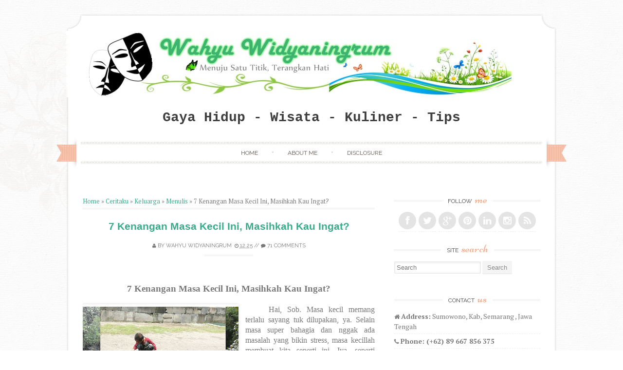

--- FILE ---
content_type: text/html; charset=UTF-8
request_url: https://www.awanhero.com/2017/02/7-kenangan-masa-kecil-ini-masihkah-kau.html
body_size: 51967
content:
<!DOCTYPE html>
<html dir='ltr' lang='id' xmlns='http://www.w3.org/1999/xhtml' xmlns:b='http://www.google.com/2005/gml/b' xmlns:data='http://www.google.com/2005/gml/data' xmlns:expr='http://www.google.com/2005/gml/expr'>
<head>
<link href='https://www.blogger.com/static/v1/widgets/2944754296-widget_css_bundle.css' rel='stylesheet' type='text/css'/>
<!-- <meta content='https://www.awanhero.com/' property='og:url'/>-->
<!-- start sini sampe 42 copyan mbak irfa-->
<title>7 Kenangan Masa Kecil Ini, Masihkah Kau Ingat?
</title>
<meta content='' name='description'/>
<meta content='' property='og:description'/>
<script type='application/ld+json'>{ "@context": "http://schema.org", "@type": "WebSite", "url": "https://www.awanhero.com/", "potentialAction": { "@type": "SearchAction", "target": "https://www.awanhero.com/?q={search_term}", "query-input": "required name=search_term" } }</script>
<meta content='7 Kenangan Masa Kecil Ini, Masihkah Kau Ingat?, Wahyu Widyaningrum Lifestyle Blog: 7 Kenangan Masa Kecil Ini, Masihkah Kau Ingat?, Wahyu Widyaningrum Lifestyle Blog' name='keywords'/>
<link href='https://www.awanhero.com/feeds/posts/default' rel='alternate' title='Wahyu Widyaningrum Lifestyle Blog - Atom' type='application/atom+xml'/>
<link href='https://www.awanhero.com/feeds/posts/default?alt=rss' rel='alternate' title='Wahyu Widyaningrum Lifestyle Blog - RSS' type='application/rss+xml'/>
<link href='http://www.blogger.com/feeds/3809517351159371453/posts/default' rel='alternate' title='Wahyu Widyaningrum Lifestyle Blog - Atom' type='application/atom+xml'/>
<link href='https://blogger.googleusercontent.com/img/b/R29vZ2xl/AVvXsEi-zYjq1XVUgIC6OrPmZ38KCPW8-0Q6ZZKv6YcEb1bQAe2PK-BL0kWC2vJxWERvs5HAa8rs3nJoKlK49kzDCcs5AzbvBlqG460glgs7aLd9Kz5SASX5mPBlhHRCPHDI_mtAs3M8Trh89lFi/s72-c/PhotoGrid_1486087688424.png' rel='image_src'/>
<!-- Global site tag (gtag.js) - Google Analytics -->
<script async='async' src='https://www.googletagmanager.com/gtag/js?id=UA-178666753-1'></script>
<script>
  window.dataLayer = window.dataLayer || [];
  function gtag(){dataLayer.push(arguments);}
  gtag('js', new Date());

  gtag('config', 'UA-178666753-1');
</script>
<meta charset='utf-8'/>
<meta content='width=device-width, initial-scale=1' name='viewport'/>
<meta content='blogger' name='generator'/>
<meta content='text/html; charset=UTF-8' http-equiv='Content-Type'/>
<link href='https://www.blogger.com/openid-server.g' rel='openid.server'/>
<link href='https://www.awanhero.com/' rel='openid.delegate'/>
<link href='https://www.awanhero.com/2017/02/7-kenangan-masa-kecil-ini-masihkah-kau.html' rel='canonical'/>
<meta content='UBiYpsX_909e5jyEwOJR6f_ZUM2D0oInog7m2TtdYgQ' name='google-site-verification'/>
<!--<meta content='https://blogger.googleusercontent.com/img/b/R29vZ2xl/AVvXsEgdYkl8nRW32iNlZfLHEpQJenBUi5vInTh2IDq08h7JGURqYZfNeaIzhOM-1rptv4tKpXI7ugBSfxDW-oMB437CZ5wR_35h2JZiumoEdhk4gN3K6CpQZ7qOHktlg66Z52hv94dsSSc7bF0Z/s1600/wahyuwidya.jpg' property='og:image'/>-->
<meta content='7 Kenangan Masa Kecil Ini, Masihkah Kau Ingat?' property='og:title'/>
<meta content='https://www.awanhero.com/2017/02/7-kenangan-masa-kecil-ini-masihkah-kau.html' property='og:url'/>
<meta content='article' property='og:type'/>
<meta content='Wahyu Widyaningrum Lifestyle Blog' property='og:site_name'/>
<meta content='https://blogger.googleusercontent.com/img/b/R29vZ2xl/AVvXsEi-zYjq1XVUgIC6OrPmZ38KCPW8-0Q6ZZKv6YcEb1bQAe2PK-BL0kWC2vJxWERvs5HAa8rs3nJoKlK49kzDCcs5AzbvBlqG460glgs7aLd9Kz5SASX5mPBlhHRCPHDI_mtAs3M8Trh89lFi/s320/PhotoGrid_1486087688424.png' property='og:image'/>
<meta content='GOOGLE VERIFICATION CODE' name='google-site-verification'/>
<meta content='BING VERIFICATION CODE' name='msvalidate.01'/>
<meta content='ALEXA VERIFICATION CODE' name='alexaVerifyID'/>
<meta content='global' name='distribution'/>
<meta content='1 days' name='revisit'/>
<meta content='1 days' name='revisit-after'/>
<meta content='document' name='resource-type'/>
<meta content='all' name='audience'/>
<meta content='general' name='rating'/>
<meta content='all' name='robots'/>
<meta content='Indonesia' name='language'/>
<meta content='ID' name='country'/>
<meta content='article' property='og:type'/>
<meta content='Wahyu Widyaningrum' name='Wahyu Widyaningrum'/>
<meta content='Wahyu Widyaningrum' property='article:author'/>
<meta content='xxxxxx' property='fb:admins'/>
<meta content='https://www.facebook.com/wahyu.widyaningrum.9' property='article:publisher'/>
<meta content='7 Kenangan Masa Kecil Ini, Masihkah Kau Ingat?' property='og:title'/>
<meta content='7 Kenangan Masa Kecil Ini, Masihkah Kau Ingat?' property='og:image:alt'/>
<meta content='7 Kenangan Masa Kecil Ini, Masihkah Kau Ingat?' name='twitter:title'/>
<meta content='7 Kenangan Masa Kecil Ini, Masihkah Kau Ingat?' name='twitter:image:alt'/>
<title>&#8730;7 Kenangan Masa Kecil Ini, Masihkah Kau Ingat?</title>
<meta content='@wahyuwidy4_ww' name='twitter:site'/>
<link href='#' rel='author'/>
<link href='#' rel='publisher'/>
<!-- All In One SEO Pack 2015 v2.0 by BloggerCell End -->
<meta content='width=device-width, initial-scale=1' name='viewport'/>
<link href='//fonts.googleapis.com/css?family=Niconne|PT+Serif:400,700|Raleway:400,600&subset=latin,latin-ext' id='sugarspice-fonts-css' media='all' rel='stylesheet' type='text/css'/>
<link href='//netdna.bootstrapcdn.com/font-awesome/4.0.3/css/font-awesome.min.css' rel='stylesheet'/>
<!-- Start www.bloggertipandtrick.net: Changing the Blogger Title Tag -->
<title>7 Kenangan Masa Kecil Ini, Masihkah Kau Ingat?</title>
<!-- End www.bloggertipandtrick.net: Changing the Blogger Title Tag -->
<style id='page-skin-1' type='text/css'><!--
/*
-----------------------------------------------
Blogger Template Style
Name:   Sugar and Spice
Author: Lasantha Bandara
URL 1:  http://www.premiumbloggertemplates.com/
URL 2:  http://www.bloggertipandtrick.net/
Theme URL: http://www.premiumbloggertemplates.com/sugar-and-spice-blogger-template/
Date:   December 2013
License:  GNU General Public License
----------------------------------------------- */
body#layout ul{list-style-type:none;list-style:none}
body#layout ul li{list-style-type:none;list-style:none}
body#layout #content {}
body#layout #slidearea {display:none;}
body#layout #headbox{display:none;}
/* Variable definitions
====================
*/
/* Use this with templates/template-twocol.html */
.section, .widget {margin:0;padding:0;}
/* 00. CSS Reset (Inspired by E. Meyers)
================================================== */
html, body, div, span, applet, object, iframe, h1, h2, h3, h4, h5, h6, p, blockquote, pre, a, abbr, acronym, address, big, cite, code, del, dfn, em, img, ins, kbd, q, s, samp, small, strike, strong, sub, sup, tt, var, b, u, i, center, dl, dt, dd, ol, ul, li, fieldset, form, label, legend, table, caption, tbody, tfoot, thead, tr, th, td, article, aside, canvas, details, embed, figure, figcaption, footer, header, hgroup, menu, nav, output, ruby, section, summary, time, mark, audio, video {
margin: 0;
padding: 0;
border: 0;
font: inherit;
vertical-align: baseline;
}
article, aside, details, figcaption, figure, footer, header, hgroup, menu, nav, section {
display: block; }
ol, ul {
list-style: none; }
blockquote, q {
quotes: none; }
blockquote:before, blockquote:after,
q:before, q:after {
content: '';
content: none; }
table {
max-width: 100%;
background-color: transparent;
border-collapse: collapse;
border-spacing: 0;
margin: 0.75em 0;
}
table th, table td {
padding: 0.75em 8px;
text-align: left;
vertical-align: top;
border-bottom: 1px solid #dddddd;
}
table th {
color: #ffffff;
border-bottom: none;
font-weight: 600;
}
/* 01. Basic Styles & Typography
================================================== */
body {
font-size: 87.5%;
line-height: 1.5;
font-family: PT Serif, Georgia, serif;
color: #797979;
-webkit-font-smoothing: antialiased; /* Fix for webkit rendering */
-webkit-text-size-adjust: 100%;
-ms-word-wrap: break-word;
word-wrap: break-word;
background: url("https://blogger.googleusercontent.com/img/b/R29vZ2xl/AVvXsEjBNThfjD3WQBNCC97MjnVT3VUKYxuzadLMoyyZ84IFhklipEpo9jVvabT3OANVRQN1xZ6v5EouudvOSnrGqpAezFLuJwiRgDyDFEa3ix8mIIpiRM8gnnIlETjjKK4oIrMM3E9rMwCNWyo/s0/bg.png") repeat 0 0;
}
/* Typography */
h1 {
color: #404040;
font-family: Courier, Arial, sans-serif;
font-weight: 600;
margin: 0.75em 0;
}
h2, h3, h4, h5, h6 {
color: #404040;
font-family:  Arial, Courier, sans-serif;
font-weight: 600;
margin: 0.75em 0;
}
h1 a, h2 a, h3 a, h4 a, h5 a, h6 a { font-weight: inherit; }
h1 { font-size: 2em; } /* 28px */
h2 { font-size: 1.7143em; line-height: 1.9em; } /* 24px */
h3 { font-size: 1.5em; line-height: 1.2em; } /* 21px */
h4 { font-size: 1.2857em; } /* 18px */
h5 { font-size: 1.143em; line-height: 2em; } /* 16px */
h6 { font-size: 1.143em; line-height: 2em; } /* 16px */
p { margin-bottom: 1.5em; }
p img { margin: 0; }
em, i { font-style: italic; font-size: 0.8751em; }
strong, b { font-weight: bold; }
small { font-size: 0.7142em; }
/*	Blockquotes  */
blockquote, blockquote p { font-size: 1.075em; line-height: 1.8; color: #777; font-style: italic; }
blockquote p { margin: 0; }
blockquote blockquote { font-size: 1em;}
blockquote { margin: 0 0 1.5em; padding: 0.75em 1.5em; border-left: 3px solid #ddd; }
blockquote cite { display: block; font-size: 0.8751em; color: #555; margin-top: 0.75em;}
blockquote cite:before { content: "\2014 \0020"; }
blockquote cite a, blockquote cite a:visited, blockquote cite a:visited { color: #555; }
hr { border: solid #ddd; border-width: 1px 0 0; clear: both; margin: 0.75em 0 1.25em; height: 0; }
/* #Links */
a {
transition: color 150ms linear;
-moz-transition: color 150ms linear;
-webkit-transition: color 150ms linear;
-o-transition: color 150ms linear;
}
a, a:visited { text-decoration: none; outline: 0; }
p a, p a:visited { line-height: inherit; }
/* #Lists */
ol { list-style: decimal; margin: 0 0 1.5em 24px; }
ul.square { list-style: square outside; }
ul.circle { list-style: circle outside; }
ul.disc { list-style: disc outside; }
ul ul, ul ol,
ol ol, ol ul { margin: 0.75em 0 0.75em 30px; }
ul ul li, ul ol li,
li { margin-bottom: 0.75em; }
/* Images */
.widget img, .page-content img, .entry-content img, .comment-content img{
max-width:100%;
height:auto;
width: auto; /* IE 8 */
}
/* 02. Page Layout
================================================== */
#pagebwrap {
width: 1008px;
margin: 2em auto 0;
}
#pagebwrap:after {
content: '';
width: 1008px;
height: 30px;
background-image: url("https://blogger.googleusercontent.com/img/b/R29vZ2xl/AVvXsEhBqotAqS5fseUdjHF3kO1Aj-Mgs3truylpz_JwAPnUmyNDUNjp5JgO2W1dUrZ6eHPlvGw_XMZJoZS5i199GltGNAqXj-QFI9jXuQHcdlbuU01jxYi_Zu0eiAUouAKWp3u4kiodLemCLmw/s0/hfbg.png");
background-repeat: no-repeat;
background-position: bottom left;
background-size: cover;
display: block;
}
#pagebwrap:before {
content: '';
width: 1008px;
height: 35px;
background-image: url("https://blogger.googleusercontent.com/img/b/R29vZ2xl/AVvXsEhBqotAqS5fseUdjHF3kO1Aj-Mgs3truylpz_JwAPnUmyNDUNjp5JgO2W1dUrZ6eHPlvGw_XMZJoZS5i199GltGNAqXj-QFI9jXuQHcdlbuU01jxYi_Zu0eiAUouAKWp3u4kiodLemCLmw/s0/hfbg.png");
background-repeat: no-repeat;
background-position: top left;
background-size: cover;
display: block;
}
#headerbwrap {
background-image: url("https://blogger.googleusercontent.com/img/b/R29vZ2xl/AVvXsEiM40tCGeYMFqrDQeu67lb-uRSz3LQgcyL_nWIAHS0G2xyOXtXS67_96u6ofWnKRAWN2llrHtvp_JDbFsno6T6pHCloch746QXait4bfX4Hypp5urBYgnkGq6UNd2rhJJafLxcpYvaoEN0/s0/contentbg.png");
background-repeat: repeat-y;
background-position: top left;
background-size: contain;
position: relative;
}
#main {
background-image: url("https://blogger.googleusercontent.com/img/b/R29vZ2xl/AVvXsEiM40tCGeYMFqrDQeu67lb-uRSz3LQgcyL_nWIAHS0G2xyOXtXS67_96u6ofWnKRAWN2llrHtvp_JDbFsno6T6pHCloch746QXait4bfX4Hypp5urBYgnkGq6UNd2rhJJafLxcpYvaoEN0/s0/contentbg.png");
background-repeat: repeat-y;
background-position: top left;
background-size: contain;
padding: 3em 34px;
overflow: hidden;
}
#primary {
width: 600px;
float: left;
overflow: hidden;
}
.full-width #primary {
width: 100%;
float: none;
}
#sidebarrdiv {
width: 300px;
float: right;
}
#prefooter {
background: url("https://blogger.googleusercontent.com/img/b/R29vZ2xl/AVvXsEiM40tCGeYMFqrDQeu67lb-uRSz3LQgcyL_nWIAHS0G2xyOXtXS67_96u6ofWnKRAWN2llrHtvp_JDbFsno6T6pHCloch746QXait4bfX4Hypp5urBYgnkGq6UNd2rhJJafLxcpYvaoEN0/s0/contentbg.png");
background-repeat: repeat-y;
background-position: top left;
background-size: contain;
position: relative;
}
#prefooter-inner {
margin: 0 4px;
background-image: url("https://blogger.googleusercontent.com/img/b/R29vZ2xl/AVvXsEjRxUjv83Zp7E_AQxNqs_glc1FCMJNdoxUYDjU92Asat9uGrUcd7WVQGXXSX2IqV2-S7o5sUCPK1QD0Ii_i-gWCAWVnBMoovQ6Bnoiyol7PPpUF2Ioj-RzZTyIU9FcQAjTQawtPAQs5YAA/s0/menu-border.png");
background-repeat: repeat-x;
background-position: top left;
padding: 3em 34px 0;
}
#prefooter-inner > div:last-child {
margin-right: 0;
}
#footer {
margin: 0.916em auto;
width: 1000px;
text-align: center;
font-size: 85%;
}
/* Grid */
.row { clear: both; overflow: hidden; }
.one-half, .one-third, .two-third, .three-fourth, .one-fourth  {height:auto !important; min-height:1px; margin-right:2.6%; float:left; position:relative;}
.one-half {width:48%;}
.one-third {width:30.666%;}
.two-third {width:65.332%;}
.one-fourth {width:23%;}
.two-fourth {width:48%;}
.three-fourth {width:74%;}
.last {margin-right:0px !important; clear:right;}
.two-third.last {width:65.334%;}
/* 03. Header
================================================== */
.site-branding {
text-align: center;
margin-bottom: 2em;
}
.site-title {
font-family: 'Niconne', cursive;
font-size: 40px;
margin: 0;
font-weight: 400;
}
.site-description {
font-family: 'Raleway', sans-serif;
text-transform: uppercase;
font-size: 0.857em;
font-weight: normal;
margin: 0;
letter-spacing: 0.2em;
}
/* Main Navigation */
#nav-wrapper {
text-align: center;
position: relative;
}
nav#main-nav {
margin: 0 auto;
display: inline-block;
width: 94%;
font-family: Raleway;
}
nav#main-nav  ul:before, nav#main-nav  ul:after  {
content: '';
width: 100%;
height: 6px;
display: block;
background: url("https://blogger.googleusercontent.com/img/b/R29vZ2xl/AVvXsEjRxUjv83Zp7E_AQxNqs_glc1FCMJNdoxUYDjU92Asat9uGrUcd7WVQGXXSX2IqV2-S7o5sUCPK1QD0Ii_i-gWCAWVnBMoovQ6Bnoiyol7PPpUF2Ioj-RzZTyIU9FcQAjTQawtPAQs5YAA/s0/menu-border.png") repeat-x top left;
}
nav#main-nav  ul {
text-align: center;
}
nav#main-nav ul > li {
display: inline-block;
margin: 0;
position: relative;
padding:  0;
}
nav#main-nav  ul > li:after { content: ' \2022'; color: #d2d2d2; }
nav#main-nav  ul > li:last-child:after { content: ''; }
nav#main-nav  ul > li > a {
padding:8px 24px;
color: #666666;
display: inline-block;
font-size: 0.857em;
text-transform:uppercase;
text-shadow: 1px 1px 0 #EAE1D8;
text-align:center;
text-decoration:none;
}
nav#main-nav ul > li > a:hover {text-decoration:none;}
#nav-wrapper .ribbon-left {
position: absolute;
top: -9px;
left: -20px;
width: 41px;
height: 65px;
}
#nav-wrapper .ribbon-right {
position: absolute;
top: -9px;
right: -20px;
background-position: top right;
width: 41px;
height: 65px;
}
/* Submenus */
nav#main-nav ul ul {
width: 180px;
display:none;
position:absolute;
top: 19px;
left: -10px;
z-index: 10;
margin: 0;
}
nav#main-nav ul ul li {
display:block;
position:relative;
background-color:#ffffff;
border-left: 1px solid #e1e1e1;
border-right: 1px solid #e1e1e1;
border-bottom: 1px dashed #e1e1e1;
margin:0;
}
nav#main-nav ul ul li:last-child {
border-bottom: 1px solid #e1e1e1;
}
nav#main-nav ul ul li a {
padding:11px 6px 12px 6px;
display:block;
font-size:11px;
color:#a7a7a7;
text-transform: uppercase;
line-height:1.4em;
text-decoration: none;
}
nav#main-nav ul ul a:hover { text-decoration:none; }
nav#main-nav ul ul li:hover { background-color:#f8f8f8; }
nav#main-nav li:hover > ul {display:block;}
nav#main-nav  ul > li > ul { margin: 0 0 0 12px; }
nav#main-nav  ul > li > ul:before {
content: ' ';
width: 0;
height: 0;
position: relative;
top: -3px;
border-left: 20px solid transparent;
border-right: 20px solid transparent;
}
nav#main-nav  ul > li > ul > li:first-child li:first-child {border-top:0px;}
nav#main-nav ul ul ul {
padding-top:0px;
left:178px;
top:-1px;
border-top:1px solid #e1e1e1;
}
nav#main-nav ul ul li:first-child  ul {top:0px; border-top:0px;}
/* 04.Content
================================================== */
/* Post excerpt */
article.excerpt {
border-bottom: 3px double #eee;
margin-bottom: 2em;
padding-bottom: 2em;
}
article.firstfull {
border-bottom: 3px double #eee;
margin-bottom: 2em;
}
.post-thumbnail {
float: left;
margin-right: 24px;
}
.entry-header, .page-header {
text-align: center;
}
.entry-title, .page-title {
font-size: 1.5em;
font-weight: 600;
margin: 0;
}
.page-header {
padding-bottom: 1em;
margin-bottom: 2em;
background: url("https://blogger.googleusercontent.com/img/b/R29vZ2xl/AVvXsEhLhr7Dj4ZlTr5gsXqfxuOyczTJQ1bQ8CTGaehwvvW30eeYWNRo4tbW2OWkNeAYrQiG5_bkXKhEymC90nBo8AbxsCUK1HEAULW6GQm84geck-4Ype9JYt_yH2DifPsBtV2SHvclWwU98UA/s0/border.png") no-repeat bottom center;
}
.taxonomy-description p {
margin: 0.75em 0;
}
.entry-meta {
font-family: 'Raleway', sans-serif;
text-transform: uppercase;
font-size: 0.786em;
line-height: 3.818em;
text-align: center;
background: url("https://blogger.googleusercontent.com/img/b/R29vZ2xl/AVvXsEhLhr7Dj4ZlTr5gsXqfxuOyczTJQ1bQ8CTGaehwvvW30eeYWNRo4tbW2OWkNeAYrQiG5_bkXKhEymC90nBo8AbxsCUK1HEAULW6GQm84geck-4Ype9JYt_yH2DifPsBtV2SHvclWwU98UA/s0/border.png") no-repeat bottom center;
}
.excerpt .entry-meta {
background: none;
}
.entry-meta.bottom {
padding: 0;
margin-bottom: 1.909em;
}
.entry-meta span { background: #fff; }
footer.entry-meta {
background: url("https://blogger.googleusercontent.com/img/b/R29vZ2xl/AVvXsEhLhr7Dj4ZlTr5gsXqfxuOyczTJQ1bQ8CTGaehwvvW30eeYWNRo4tbW2OWkNeAYrQiG5_bkXKhEymC90nBo8AbxsCUK1HEAULW6GQm84geck-4Ype9JYt_yH2DifPsBtV2SHvclWwU98UA/s0/border.png") no-repeat top center;
margin-top: 8px;
padding-top: 8px;
}
.entry-summary, .entry-content, .page-content {
margin: 1.0em 0 1.0em;
}
.excerpt .entry-summary {
margin: 0;
}
.entry-author {
clear: both;
overflow: hidden;
}
.section {
margin: 0 0 1.5em 0;
}
.section-title {
text-transform: uppercase;
font-size: 0.857em;
line-height: 1.75em;
margin: 0 0 1em 0;
font-weight: normal;
text-align: center;
background: url("https://blogger.googleusercontent.com/img/b/R29vZ2xl/AVvXsEhLhr7Dj4ZlTr5gsXqfxuOyczTJQ1bQ8CTGaehwvvW30eeYWNRo4tbW2OWkNeAYrQiG5_bkXKhEymC90nBo8AbxsCUK1HEAULW6GQm84geck-4Ype9JYt_yH2DifPsBtV2SHvclWwU98UA/s0/border.png") repeat-x center center;
}
.section-title span {
background: #fff;
padding: 0 12px;
}
.entry-author img.avatar {
border-radius: 50%;
float: left;
margin-right: 12px;
}
.entry-author .author-content{
margin-left: 100px;
}
.more-link {
font-family: 'Raleway', sans-serif;
text-transform: uppercase;
font-size: 0.786em;
line-height: 3.818em;
text-align: center;
display: block;
}
.entry-content .page-links {
margin: 12px 0;
text-align: center;
clear: both;
}
/* FlexSlider */
.flexslider { min-height: 100px;  border: none; position: relative; zoom: 1; }
.flexslider .slides li { margin-bottom: 0 !important; }
.flexslider .slides li p { margin: 0 !important; }
.flexslider .slides > li {position: relative; margin-left: 0; }
.flex-container { zoom: 1; position: relative; }
.flexslider .slides img { height: auto; max-width: 100%; width: auto !important; margin: 0 auto; }
.flex-direction-nav, .flex-control-nav, .flex-caption { margin-bottom:0 !important; }
/* Caption style */
.flex-caption {
position: absolute;
bottom: 0px;
background: rgba(255, 255, 255, 0.8);
z-index: 1;
padding: 10px;
}
.flex-caption {
margin-bottom: 0;
width: 97%;
text-align: center;
}
/* Direction Nav */
.flex-direction-nav {
position: absolute;
z-index: 10;
width: 100%;
margin: 0;
right: 0;
bottom: 50%;
height: 31px;
display: block !important;
}
.flex-direction-nav li a {
-webkit-transition: none; -moz-transition: none; transition: none;
-webkit-transition: opacity .5s ease; -moz-transition: opacity .5s ease; transition: opacity .5s ease;
}
.flex-direction-nav li a { width: 31px!important; height: 31px; display: block; background: rgba(0,0,0,0.8);  cursor: pointer; text-indent: -9999px; border-radius: 5px; margin-top: -21px;}
.flex-direction-nav li a.flex-next {background-position: -29px 9px; right: 30px !important;}
.flex-direction-nav li a.flex-next:hover {opacity: 1; filter:alpha(opacity=100);}
.flex-direction-nav li a.flex-prev {background-position: 0px 9px; left: 30px !important; }
.flex-direction-nav li a.flex-prev:hover { opacity: 1; filter:alpha(opacity=100); }
.flex-direction-nav li a.disabled {opacity: .3; filter:alpha(opacity=30); cursor: default;}
/* Clearfix for the .slides element */
.slides:after {content: "."; display: block; clear: both; visibility: hidden; line-height: 0; height: 0;}
html[xmlns] .slides {display: block;}
* html .slides {height: 1%;}
/* Control Nav */
.flex-control-nav {
position: absolute;
top: 20px;
left: 50%;
z-index: 5;
margin: 0;
list-style: none;
}
.flex-control-nav li {
margin: 0 0 0 5px !important;
display: inline-block !important;
zoom: 1;
*display: inline !important;
display: block;
float: left;
margin-left: 5px;
text-indent: -999px;
}
.flex-control-nav li a {
width: 10px;
height: 10px;
display: block !important;
border-radius: 5px;
background-color: #ccc;
background-color: rgba(255, 255, 255, 0.5);
box-shadow: none !important;
cursor: pointer;
text-indent: -9999px;
box-shadow: none !important;
}
.flex-control-nav li a:hover { background: rgba(255,255,255,1) !important; }
.flex-control-nav li a.flex-active { background: rgba(255,255,255,1) !important; cursor: default !important; }
/* Previous/Next article navigation */
.site-content .post-navigation {
overflow:hidden;
}
.site-content .post-navigation .nav-previous {
width: 40%;
margin-right: 5%;
padding-left: 5%;
text-align: right;
}
.site-content .post-navigation .nav-next {
width: 40%;
margin-left: 5%;
padding-right: 5%;
text-align: left;
}
/* 05. Sidebar & Widgets
================================================== */
.sidebar .widget {
margin-bottom: 1.5em;
overflow: hidden;
}
.widget-title {
background: url("https://blogger.googleusercontent.com/img/b/R29vZ2xl/AVvXsEhLhr7Dj4ZlTr5gsXqfxuOyczTJQ1bQ8CTGaehwvvW30eeYWNRo4tbW2OWkNeAYrQiG5_bkXKhEymC90nBo8AbxsCUK1HEAULW6GQm84geck-4Ype9JYt_yH2DifPsBtV2SHvclWwU98UA/s0/border.png") repeat-x 0 11px;
font-size: 0.857em;
line-height: 1.75em;
margin: 0 0 1em 0;
font-family: 'Raleway', sans-serif;
text-transform: uppercase;
font-weight: normal;
text-align: center;
}
.sidebar .widget h2 {
background: url("https://blogger.googleusercontent.com/img/b/R29vZ2xl/AVvXsEhLhr7Dj4ZlTr5gsXqfxuOyczTJQ1bQ8CTGaehwvvW30eeYWNRo4tbW2OWkNeAYrQiG5_bkXKhEymC90nBo8AbxsCUK1HEAULW6GQm84geck-4Ype9JYt_yH2DifPsBtV2SHvclWwU98UA/s0/border.png") repeat-x 0 11px;
font-size: 0.857em;
line-height: 1.75em;
margin: 0 0 1em 0;
font-family: 'Raleway', sans-serif;
text-transform: uppercase;
font-weight: normal;
text-align: center;
}
.widget-title span {
background: #ffffff;
padding: 0 6px;
}
.sidebar .widget h2 span {
background: #ffffff;
padding: 0 6px;
}
.widget-title em {
font-family: 'Niconne', cursive;
font-size: 24px;
text-transform: lowercase;
font-style: normal;
padding-left: 3px;
color:#F9AA89;
}
.sidebar .widget h2 em {
font-family: 'Niconne', cursive;
font-size: 24px;
text-transform: lowercase;
font-style: normal;
padding-left: 3px;
color:#F9AA89;
}
.sidebar .widget ul li{
border-bottom: 1px dashed #eee;
padding: 0 0 4px;
margin: 0 0 4px 0;
}
.sidebar .widget ul li ul.children  {
border-top: 1px dashed #eee;
}
.sidebar .widget ul li ul.children li {
margin-top: 8px;
padding-top: 8px;
}
.sidebar .widget ul li ul.children li:last-child  {
margin-bottom: 0;
padding-bottom: 0;
border: none;
}
/* Menu */
.widget ul.menu li {
list-style: none;
margin: 0;
padding: 0;
border: none;
}
.widget ul.menu li ul {
margin: 0 0 0 6px;
}
.widget ul.menu li a {
padding: 10px 0 10px 30px;
border-bottom: 1px dashed #eee;
display: block;
}
.widget ul.menu li a:hover {
background-color: #f8f8f8;
}
/* Contact */
.widget ul.contact li {
border-bottom: none;
}
/* Social icons */
ul.social {
margin: 0;
height: 36spx;
text-align: center;
font-size: 22px;
}
ul.social li { display: inline-block; border-bottom: none; margin: 0; padding: 0; }
a.social-icon {
background: #e4e4e4;
display: inline-block;
border-radius: 50%;
width: 36px;
height: 36px;
color: #ffffff;
}
a.social-icon:hover {
color: #fff;
-webkit-transition: background 300ms ease-in-out;
-moz-transition: background 300ms ease-in-out;
-ms-transition: background 300ms ease-in-out;
-o-transition: background 300ms ease-in-out;
transition: background 300ms ease-in-out;
}
.social-icon .icon {
font-size: 18px;
line-height: 36px;
}
/* Calendar Widget */
table th,
table td{
color: #797979;
background:#FFF;
border:1px solid #EDEDED;
text-align:center
}
table  th{
background:#FBFBFB;
}
/* 06. Footer & Prefooter widget area
================================================== */
#footer-nav li {
display: inline-block;
text-transform: uppercase;
}
#footer-nav li:after {
content: ' /';
}
#footer-nav li:last-child:after {
content: '';
}
/* 07. Forms & buttons
================================================== */
.button,
button,
input[type="submit"],
input[type="reset"],
input[type="button"] {
padding: 6px 10px;
display: inline-block;
color: #888;
background-color: #f4f4f4;
-webkit-transition: all 200ms ease-in-out;
-moz-transition: all 200ms ease-in-out;
-o-transition: all 200ms ease-in-out;
-ms-transition: all 200ms ease-in-out;
transition: all 200ms ease-in-out;
box-shadow: inset 0px -1px 0px 0px rgba(0,0,0, 0.07);
border-radius: 2px;
border: 0;
cursor: pointer;
}
.button:hover,
button:hover,
input[type="submit"]:hover,
input[type="reset"]:hover,
input[type="button"]:hover {
color: #fff;
box-shadow: inset 0px -1px 0px 0px rgba(0,0,0, 0.15);
}
/* #Forms */
form { margin-bottom: 20px; }
fieldset { margin-bottom: 20px; }
input[type="text"],
input[type="search"],
input[type="password"],
input[type="email"],
textarea,
select {
border: 1px solid #e6e6e6;
padding: 6px 4px;
outline: none;
-moz-border-radius: 2px;
-webkit-border-radius: 2px;
border-radius: 2px;
font: 13px "Open Sans", Arial, sans-serif;
color: #acacac;
margin: 0;
max-width: 100%;
display: block;
-webkit-box-shadow: inset 0 1px 5px rgba(0,0,0,0.1);
-moz-box-shadow: inset 0 1px 5px rgba(0,0,0,0.1);
box-shadow: inset 0 1px 5px rgba(0,0,0,0.1);
background: #fff;
}
input[type="search"] {
padding: 4px 4px;
display: inline-block;
}
input[type="checkbox"] { display: inline; }
input[type="text"]:focus,
input[type="search"]:focus,
input[type="password"]:focus,
input[type="email"]:focus,
textarea:focus {
border: 1px solid #aaa;
color: #acacac;
color: #acacac;
-moz-box-shadow: 0 0 3px rgba(0,0,0,.2);
-webkit-box-shadow: 0 0 3px rgba(0,0,0,.2);
box-shadow:  0 0 3px rgba(0,0,0,.2);
}
select { width: 220px; }
textarea { min-height: 60px; }
label { display: inline; }
legend {
display: block;
font-weight: bold;
font-size: 13px;
}
label span,
legend span {
font-weight: normal;
font-size: 13px;
color: #444;
}
/* 	08. Generic styles & WprdPress styles
================================================== */
.cf:before,
.cf:after {
content: " "; /* 1 */
display: table; /* 2 */
}
.cf:after {
clear: both;
}
.left { float: left; }
.right { float: right; }
.divider {
background: url(images/divider-rev.png) repeat-x 0 0;
margin: 12px 0;
clear: both;
height: 3px;
border: none;
}
a.more { font-size: 12px; display: block; }
.entry-content ul {
list-style: square;
}
.entry-content ul, .entry-content ol {
}
.entry-content ul  li, .entry-content ol li {
position: relative;
margin-left: 1.5em;
}
.entry-content ul li ul, .entry-content ol li ol { margin: 6px 0 0 12px; }
.entry-content ul li ul li:last-child { margin-bottom: 0; }
.entry-content .project-meta ul  { margin: 0; }
/*Default WordPress styles*/
.entry-content img {
position: relative;
padding: 5px 0;
-moz-box-shadow: 0 0 5px rgba(0,0,0,.15);
-webkit-box-shadow: 0 0 5px rgba(0,0,0,.15);
box-shadow: 0 0 5px rgba(0,0,0,.15);
}
.entry-content .post_signature img {
box-shadow: none;
padding: 0;
}
.pbtthumbimg {
float:left;
margin:0px 10px 5px 5px !important;
width:220px !important;
height:165px !important;
}
.alignnone {
margin:0 20px 1.5em 0;
}
.alignleft, img.alignleft {
margin: 0 20px 1.5em 0;
display: inline;
float: left;
}
.alignright, img.alignright {
margin: 0 0 1.5em 20px;
display: inline;
float: right;
}
.aligncenter, img.aligncenter {
margin: 0 auto 1.5em;
display: block;
clear: both;
}
blockquote.left {
margin-right: 20px;
text-align: right;
margin-left: 0;
width: 33%;
float: left;
}
blockquote.right {
margin-left: 20px;
text-align: left;
margin-right: 0;
width: 33%;
float: right;
}
.sticky {}
ins {
background: #fff9c0;
text-decoration: none;
}
sub, sup {
font-size: 75%;
line-height: 0;
position: relative;
vertical-align: baseline;
}
sub {
bottom: -0.25em;
}
sup {
top: -0.5em;
}
pre {
padding: 0 3px 2px;
font-family: Monaco, Menlo, Consolas, "Courier New", monospace;
font-size: 13px;
color: #333333;
-webkit-border-radius: 2px;
-moz-border-radius: 2px;
border-radius: 2px;
}
code {
padding: 2px 4px;
color: #d14;
background-color: #f7f7f9;
border: 1px solid #e1e1e8;
white-space: nowrap;
}
pre {
display: block;
padding: 12px;
margin: 0 0 12.5px;
font-size: 14px;
line-height: 25px;
word-break: break-all;
word-wrap: break-word;
white-space: pre;
white-space: pre-wrap;
background-color: #f5f5f5;
border: 1px solid #ccc;
border: 1px solid rgba(0, 0, 0, 0.15);
-webkit-border-radius: 2px;
-moz-border-radius: 2px;
border-radius: 2px;
}
pre code {
padding: 0;
color: inherit;
white-space: pre;
white-space: pre-wrap;
background-color: transparent;
border: 0;
}
/* 09. Responsive
================================================== */
/* #Media Queries */
.tinynav { display: none; }
@media screen and (max-width: 1040px) {
#headerbwrap:before, #prefooter:after {
display: none;
}
#pagebwrap, #pagebwrap:before, #pagebwrap:after, #footer { width: 990px; }
#nav-wrapper .ribbon-right, #nav-wrapper .ribbon-left { display: none; }
}
/* Smaller than standard 960 (devices and browsers) */
@media screen and (max-width: 959px) {
#pagebwrap { width: 90%; margin: 0 auto; padding: 10px 0; }
#pagebwrap:before, #pagebwrap:after, #headerbwrap:before, #prefooter:after {
display: none;
}
}
/* Tablet Portrait size to standard 960 (devices and browsers) */
@media only screen and (min-width: 768px) and (max-width: 959px) {
#pagebwrap {
width: 94%;
margin: 0 auto;
padding: 0 0 10px !important;
-webkit-box-shadow: 0 0 10px rgba(0,0,0,.2);
-moz-box-shadow: 0 0 10px rgba(0,0,0,.2);
box-shadow: 0 0 10px rgba(0,0,0,.2);
}
#headerbwrap, #main, #prefooter { background: #fff; }
#nav-wrapper .ribbon-right, #nav-wrapper .ribbon-left { background: none; }
#sidebarrdiv { float: none; width: 100%; }
#top-bar, #footer-bar { padding: 0 40px; }
#primary { width: auto; float: none; }
#footer { width: auto; }
}
/* All Mobile Sizes (devices and browser) */
@media only screen and (max-width: 767px) {
.tinynav { display: block }
#nav { display: none }
#pagebwrap {
width: 95%;
margin: 0 auto;
padding: 0 0 10px !important;
background: #ffffff;
-webkit-box-shadow: 0 0 10px rgba(0,0,0,.2);
-moz-box-shadow: 0 0 10px rgba(0,0,0,.2);
box-shadow: 0 0 10px rgba(0,0,0,.2);
}
#main, #headerbwrap, #prefooter { background: none; }
#prefooter: after { display: none; }
.ribbon-left, .ribbon-right { display: none; }
#footer  { width: auto; }
#main-menu { display: none; }
nav#main-nav { float: none; margin: 0; }
.tinynav { display: block; width: 100%; margin-bottom: 20px; }
.post-thumbnail { width: 38%; }
.row .col {
float: none;
width: 100%;
padding: 0 0 20px;
}
/* Page, Post content */
#primary { width: auto; float: none; }
#sidebarrdiv { float: none; width: 100%; clear: both; }
}
/* Mobile Landscape Size to Tablet Portrait (devices and browsers) */
@media only screen and (min-width: 480px) and (max-width: 767px) {
.one-fourth, .one-third { float: none; width: auto;}
}
/* Mobile Portrait Size to Mobile Landscape Size (devices and browsers) */
@media only screen and (max-width: 479px) {
#pagebwrap {
width: 95%;
margin: 0 auto;
padding: 10px 0 ;
background: #ffffff;
-webkit-box-shadow: 0 0 10px rgba(0,0,0,.2);
-moz-box-shadow: 0 0 10px rgba(0,0,0,.2);
box-shadow: 0 0 10px rgba(0,0,0,.2);
}
.pbtthumbimg {
float:left;
margin:0px 10px 5px 5px !important;
width:auto !important;
height:auto !important;
}
#footer { width: auto; }
#primary { width: auto; }
.post-thumbnail { width: auto; float: none; text-align: center; margin: 0; }
.post-thumbnail img { margin: 0 auto; }
.one-fourth, .one-third { float: none; width: auto;}
textarea#comment { width: 260px; }
.comment-meta { float: left; }
#comments ol ul { margin: 0; }
.commentlist img.avatar { width: 30px; height: 30px; }
}
@media screen and (-webkit-min-device-pixel-ratio: 2) {
#pagebwrap:after {
background-image: url("https://blogger.googleusercontent.com/img/b/R29vZ2xl/AVvXsEgq98MO_IAwksuUlhNT4Rrw41vq2LmtsJvQt8rMOEpjgpgnQ7XhdJgHnxBMwPR9n4GV0czKRTQ9DLwx9RCa5sEemOEh8dg-z45oyMDebFL88nPbuGU4xu0aJsKU0lxRvho6kYF6ljM9Dp0/s0/hfbg_hd.png");
}
#pagebwrap:before {
background-image: url("https://blogger.googleusercontent.com/img/b/R29vZ2xl/AVvXsEgq98MO_IAwksuUlhNT4Rrw41vq2LmtsJvQt8rMOEpjgpgnQ7XhdJgHnxBMwPR9n4GV0czKRTQ9DLwx9RCa5sEemOEh8dg-z45oyMDebFL88nPbuGU4xu0aJsKU0lxRvho6kYF6ljM9Dp0/s0/hfbg_hd.png");
}
}
/* ==========================================================================
Print styles
========================================================================== */
@media print {
* {
background: transparent !important;
color: #000 !important; /* Black prints faster: h5bp.com/s */
box-shadow: none !important;
text-shadow: none !important;
}
a,
a:visited {
text-decoration: underline;
}
a[href]:after {
content: " (" attr(href) ")";
}
abbr[title]:after {
content: " (" attr(title) ")";
}
/*
* Don't show links for images, or javascript/internal links
*/
.ir a:after,
a[href^="javascript:"]:after,
a[href^="#"]:after {
content: "";
}
pre,
blockquote {
border: 1px solid #999;
page-break-inside: avoid;
}
thead {
display: table-header-group; /* h5bp.com/t */
}
tr,
img {
page-break-inside: avoid;
}
img {
max-width: 100% !important;
}
@page {
margin: 0.5cm;
}
p,
h2,
h3 {
orphans: 3;
widows: 3;
}
h2,
h3 {
page-break-after: avoid;
}
}
/* Text meant only for screen readers */
.screen-reader-text {
clip: rect(1px, 1px, 1px, 1px);
position: absolute !important;
}
.screen-reader-text:hover,
.screen-reader-text:active,
.screen-reader-text:focus {
background-color: #f1f1f1;
border-radius: 3px;
box-shadow: 0 0 2px 2px rgba(0, 0, 0, 0.6);
clip: auto !important;
color: #21759b;
display: block;
font-size: 14px;
font-weight: bold;
height: auto;
left: 5px;
line-height: normal;
padding: 15px 23px 14px;
text-decoration: none;
top: 5px;
width: auto;
z-index: 100000; /* Above WP toolbar */
}
/* Clearing */
.clear:before,
.clear:after,
.entry-content:before,
.entry-content:after,
.comment-content:before,
.comment-content:after,
.site-header:before,
.site-header:after,
.site-content:before,
.site-content:after,
.site-footer:before,
.site-footer:after {
content: '';
display: table;
}
.clear:after,
.entry-content:after,
.comment-content:after,
.site-header:after,
.site-content:after,
.site-footer:after {
clear: both;
}
/* Make sure embeds and iframes fit their containers */
embed,
iframe,
object {
max-width: 100%;
}
/* =Navigation
----------------------------------------------- */
.site-main [class*="navigation"] {
overflow: hidden;
}
[class*="navigation"] .nav-previous {
float: left;
text-align: left;
width: 50%;
}
[class*="navigation"] .nav-next {
float: right;
text-align: right;
width: 50%;
}
/* =Infinite Scroll
----------------------------------------------- */
/* Globally hidden elements when Infinite Scroll is supported and in use. */
.infinite-scroll .paging-navigation, /* Older / Newer Posts Navigation (always hidden) */
.infinite-scroll.neverending .site-footer { /* Theme Footer (when set to scrolling) */
display: none;
}
/* When Infinite Scroll has reached its end we need to re-display elements that were hidden (via .neverending) before */
.infinity-end.neverending .site-footer {
display: block;
}
#headerbwrap:before {
background: url("https://blogger.googleusercontent.com/img/b/R29vZ2xl/AVvXsEgWXAZnw5LEOGcqXgizMifJyVOQwWAaEg0CsNS8_fWLXAJfUjWMDpfmx-r7xoMwPewfUd8a2m2XWAhqkSIZoeUwkKZMu3nGTH_dPDIKff21tPhRza2n4qzfrC7AGnzYo0jrebiZUKBGG14/s0/header-left-bg.png") 0 0 no-repeat;
content: "";
width: 214px;
height: 393px;
position: absolute;
top: 1px;
left: -211px;
z-index: 5;
}
#prefooter:after {
background: url("https://blogger.googleusercontent.com/img/b/R29vZ2xl/AVvXsEgrdEcUsFBKmU0yH9dRln-hi8W6WhjP7uE1H9IVSGPGnxWM_Q58mUyugRz6hqT5rKUckVPy9Q5PtNb0b5HSitlhWXcJB1SWIg43Ws9UDIGkY3EwNKQHmWi_EM656Bl3QoLaVNxS2lMKlNs/s0/footer-right-bg.png") 0 0 no-repeat;
content: "";
width: 214px;
/*height: 393px;*/
position: absolute;
top: 1px;
right: -211px;
z-index: 5;
}
.flexslider {
margin-bottom: 1.5em;
}
h2.date-header {
margin: 1.5em 0 .5em;
display: none;
}
.main .widget {
margin: 0 0 5px;
padding: 0 0 2px;
}
.main .Blog {
border-bottom-width: 0;
}
#header .description {
}
/* Comments----------------------------------------------- */
#comments {
padding:10px;
margin-bottom:20px;
}
#comments h4 {
font-size:22px;
margin-bottom:10px;
}
.deleted-comment {
font-style: italic;
color: gray;
}
#blog-pager-newer-link {
float: left;
}
#blog-pager-older-link {
float: right;
}
#blog-pager {
text-align: center;
padding:5px;
}
.feed-links {
clear: both;
}
.comment-form {
max-width: 600px;
}
#navbar-iframe {
height: 0;
visibility: hidden;
display: none;
}
.PopularPosts .widget-content ul li {
padding:6px 0px;
}
.reaction-buttons table{
border:none;
margin-bottom:5px;
}
.reaction-buttons table, .reaction-buttons td{
border:none !important;
}
.breadcrumbs {padding:5px 5px 5px 0px; margin: 0px 0px 15px 0px; font-size:90%; line-height: 1.4em; border-bottom:3px double #eee;}

--></style>
<script src='https://ajax.googleapis.com/ajax/libs/jquery/1.10.2/jquery.min.js' type='text/javascript'></script>
<script type='text/javascript'>
//<![CDATA[

/*! jQuery Migrate v1.2.1 | (c) 2005, 2013 jQuery Foundation, Inc. and other contributors | jquery.org/license */
jQuery.migrateMute===void 0&&(jQuery.migrateMute=!0),function(e,t,n){function r(n){var r=t.console;i[n]||(i[n]=!0,e.migrateWarnings.push(n),r&&r.warn&&!e.migrateMute&&(r.warn("JQMIGRATE: "+n),e.migrateTrace&&r.trace&&r.trace()))}function a(t,a,i,o){if(Object.defineProperty)try{return Object.defineProperty(t,a,{configurable:!0,enumerable:!0,get:function(){return r(o),i},set:function(e){r(o),i=e}}),n}catch(s){}e._definePropertyBroken=!0,t[a]=i}var i={};e.migrateWarnings=[],!e.migrateMute&&t.console&&t.console.log&&t.console.log("JQMIGRATE: Logging is active"),e.migrateTrace===n&&(e.migrateTrace=!0),e.migrateReset=function(){i={},e.migrateWarnings.length=0},"BackCompat"===document.compatMode&&r("jQuery is not compatible with Quirks Mode");var o=e("<input/>",{size:1}).attr("size")&&e.attrFn,s=e.attr,u=e.attrHooks.value&&e.attrHooks.value.get||function(){return null},c=e.attrHooks.value&&e.attrHooks.value.set||function(){return n},l=/^(?:input|button)$/i,d=/^[238]$/,p=/^(?:autofocus|autoplay|async|checked|controls|defer|disabled|hidden|loop|multiple|open|readonly|required|scoped|selected)$/i,f=/^(?:checked|selected)$/i;a(e,"attrFn",o||{},"jQuery.attrFn is deprecated"),e.attr=function(t,a,i,u){var c=a.toLowerCase(),g=t&&t.nodeType;return u&&(4>s.length&&r("jQuery.fn.attr( props, pass ) is deprecated"),t&&!d.test(g)&&(o?a in o:e.isFunction(e.fn[a])))?e(t)[a](i):("type"===a&&i!==n&&l.test(t.nodeName)&&t.parentNode&&r("Can't change the 'type' of an input or button in IE 6/7/8"),!e.attrHooks[c]&&p.test(c)&&(e.attrHooks[c]={get:function(t,r){var a,i=e.prop(t,r);return i===!0||"boolean"!=typeof i&&(a=t.getAttributeNode(r))&&a.nodeValue!==!1?r.toLowerCase():n},set:function(t,n,r){var a;return n===!1?e.removeAttr(t,r):(a=e.propFix[r]||r,a in t&&(t[a]=!0),t.setAttribute(r,r.toLowerCase())),r}},f.test(c)&&r("jQuery.fn.attr('"+c+"') may use property instead of attribute")),s.call(e,t,a,i))},e.attrHooks.value={get:function(e,t){var n=(e.nodeName||"").toLowerCase();return"button"===n?u.apply(this,arguments):("input"!==n&&"option"!==n&&r("jQuery.fn.attr('value') no longer gets properties"),t in e?e.value:null)},set:function(e,t){var a=(e.nodeName||"").toLowerCase();return"button"===a?c.apply(this,arguments):("input"!==a&&"option"!==a&&r("jQuery.fn.attr('value', val) no longer sets properties"),e.value=t,n)}};var g,h,v=e.fn.init,m=e.parseJSON,y=/^([^<]*)(<[\w\W]+>)([^>]*)$/;e.fn.init=function(t,n,a){var i;return t&&"string"==typeof t&&!e.isPlainObject(n)&&(i=y.exec(e.trim(t)))&&i[0]&&("<"!==t.charAt(0)&&r("$(html) HTML strings must start with '<' character"),i[3]&&r("$(html) HTML text after last tag is ignored"),"#"===i[0].charAt(0)&&(r("HTML string cannot start with a '#' character"),e.error("JQMIGRATE: Invalid selector string (XSS)")),n&&n.context&&(n=n.context),e.parseHTML)?v.call(this,e.parseHTML(i[2],n,!0),n,a):v.apply(this,arguments)},e.fn.init.prototype=e.fn,e.parseJSON=function(e){return e||null===e?m.apply(this,arguments):(r("jQuery.parseJSON requires a valid JSON string"),null)},e.uaMatch=function(e){e=e.toLowerCase();var t=/(chrome)[ \/]([\w.]+)/.exec(e)||/(webkit)[ \/]([\w.]+)/.exec(e)||/(opera)(?:.*version|)[ \/]([\w.]+)/.exec(e)||/(msie) ([\w.]+)/.exec(e)||0>e.indexOf("compatible")&&/(mozilla)(?:.*? rv:([\w.]+)|)/.exec(e)||[];return{browser:t[1]||"",version:t[2]||"0"}},e.browser||(g=e.uaMatch(navigator.userAgent),h={},g.browser&&(h[g.browser]=!0,h.version=g.version),h.chrome?h.webkit=!0:h.webkit&&(h.safari=!0),e.browser=h),a(e,"browser",e.browser,"jQuery.browser is deprecated"),e.sub=function(){function t(e,n){return new t.fn.init(e,n)}e.extend(!0,t,this),t.superclass=this,t.fn=t.prototype=this(),t.fn.constructor=t,t.sub=this.sub,t.fn.init=function(r,a){return a&&a instanceof e&&!(a instanceof t)&&(a=t(a)),e.fn.init.call(this,r,a,n)},t.fn.init.prototype=t.fn;var n=t(document);return r("jQuery.sub() is deprecated"),t},e.ajaxSetup({converters:{"text json":e.parseJSON}});var b=e.fn.data;e.fn.data=function(t){var a,i,o=this[0];return!o||"events"!==t||1!==arguments.length||(a=e.data(o,t),i=e._data(o,t),a!==n&&a!==i||i===n)?b.apply(this,arguments):(r("Use of jQuery.fn.data('events') is deprecated"),i)};var j=/\/(java|ecma)script/i,w=e.fn.andSelf||e.fn.addBack;e.fn.andSelf=function(){return r("jQuery.fn.andSelf() replaced by jQuery.fn.addBack()"),w.apply(this,arguments)},e.clean||(e.clean=function(t,a,i,o){a=a||document,a=!a.nodeType&&a[0]||a,a=a.ownerDocument||a,r("jQuery.clean() is deprecated");var s,u,c,l,d=[];if(e.merge(d,e.buildFragment(t,a).childNodes),i)for(c=function(e){return!e.type||j.test(e.type)?o?o.push(e.parentNode?e.parentNode.removeChild(e):e):i.appendChild(e):n},s=0;null!=(u=d[s]);s++)e.nodeName(u,"script")&&c(u)||(i.appendChild(u),u.getElementsByTagName!==n&&(l=e.grep(e.merge([],u.getElementsByTagName("script")),c),d.splice.apply(d,[s+1,0].concat(l)),s+=l.length));return d});var Q=e.event.add,x=e.event.remove,k=e.event.trigger,N=e.fn.toggle,T=e.fn.live,M=e.fn.die,S="ajaxStart|ajaxStop|ajaxSend|ajaxComplete|ajaxError|ajaxSuccess",C=RegExp("\\b(?:"+S+")\\b"),H=/(?:^|\s)hover(\.\S+|)\b/,A=function(t){return"string"!=typeof t||e.event.special.hover?t:(H.test(t)&&r("'hover' pseudo-event is deprecated, use 'mouseenter mouseleave'"),t&&t.replace(H,"mouseenter$1 mouseleave$1"))};e.event.props&&"attrChange"!==e.event.props[0]&&e.event.props.unshift("attrChange","attrName","relatedNode","srcElement"),e.event.dispatch&&a(e.event,"handle",e.event.dispatch,"jQuery.event.handle is undocumented and deprecated"),e.event.add=function(e,t,n,a,i){e!==document&&C.test(t)&&r("AJAX events should be attached to document: "+t),Q.call(this,e,A(t||""),n,a,i)},e.event.remove=function(e,t,n,r,a){x.call(this,e,A(t)||"",n,r,a)},e.fn.error=function(){var e=Array.prototype.slice.call(arguments,0);return r("jQuery.fn.error() is deprecated"),e.splice(0,0,"error"),arguments.length?this.bind.apply(this,e):(this.triggerHandler.apply(this,e),this)},e.fn.toggle=function(t,n){if(!e.isFunction(t)||!e.isFunction(n))return N.apply(this,arguments);r("jQuery.fn.toggle(handler, handler...) is deprecated");var a=arguments,i=t.guid||e.guid++,o=0,s=function(n){var r=(e._data(this,"lastToggle"+t.guid)||0)%o;return e._data(this,"lastToggle"+t.guid,r+1),n.preventDefault(),a[r].apply(this,arguments)||!1};for(s.guid=i;a.length>o;)a[o++].guid=i;return this.click(s)},e.fn.live=function(t,n,a){return r("jQuery.fn.live() is deprecated"),T?T.apply(this,arguments):(e(this.context).on(t,this.selector,n,a),this)},e.fn.die=function(t,n){return r("jQuery.fn.die() is deprecated"),M?M.apply(this,arguments):(e(this.context).off(t,this.selector||"**",n),this)},e.event.trigger=function(e,t,n,a){return n||C.test(e)||r("Global events are undocumented and deprecated"),k.call(this,e,t,n||document,a)},e.each(S.split("|"),function(t,n){e.event.special[n]={setup:function(){var t=this;return t!==document&&(e.event.add(document,n+"."+e.guid,function(){e.event.trigger(n,null,t,!0)}),e._data(this,n,e.guid++)),!1},teardown:function(){return this!==document&&e.event.remove(document,n+"."+e._data(this,n)),!1}}})}(jQuery,window);

//]]>
</script>
<script type='text/javascript'>
//<![CDATA[

function showrecentcomments(json){for(var i=0;i<a_rc;i++){var b_rc=json.feed.entry[i];var c_rc;if(i==json.feed.entry.length)break;for(var k=0;k<b_rc.link.length;k++){if(b_rc.link[k].rel=='alternate'){c_rc=b_rc.link[k].href;break;}}c_rc=c_rc.replace("#","#comment-");var d_rc=c_rc.split("#");d_rc=d_rc[0];var e_rc=d_rc.split("/");e_rc=e_rc[5];e_rc=e_rc.split(".html");e_rc=e_rc[0];var f_rc=e_rc.replace(/-/g," ");f_rc=f_rc.link(d_rc);var g_rc=b_rc.published.$t;var h_rc=g_rc.substring(0,4);var i_rc=g_rc.substring(5,7);var j_rc=g_rc.substring(8,10);var k_rc=new Array();k_rc[1]="Jan";k_rc[2]="Feb";k_rc[3]="Mar";k_rc[4]="Apr";k_rc[5]="May";k_rc[6]="Jun";k_rc[7]="Jul";k_rc[8]="Aug";k_rc[9]="Sep";k_rc[10]="Oct";k_rc[11]="Nov";k_rc[12]="Dec";if("content" in b_rc){var l_rc=b_rc.content.$t;}else if("summary" in b_rc){var l_rc=b_rc.summary.$t;}else var l_rc="";var re=/<\S[^>]*>/g;l_rc=l_rc.replace(re,"");if(m_rc==true)document.write('On '+k_rc[parseInt(i_rc,10)]+' '+j_rc+' ');document.write('<a href="'+c_rc+'">'+b_rc.author[0].name.$t+'</a> commented');if(n_rc==true)document.write(' on '+f_rc);document.write(': ');if(l_rc.length<o_rc){document.write('<i>&#8220;');document.write(l_rc);document.write('&#8221;</i><br/><br/>');}else{document.write('<i>&#8220;');l_rc=l_rc.substring(0,o_rc);var p_rc=l_rc.lastIndexOf(" ");l_rc=l_rc.substring(0,p_rc);document.write(l_rc+'&hellip;&#8221;</i>');document.write('<br/><br/>');}}}

function rp(json){document.write('<ul>');for(var i=0;i<numposts;i++){document.write('<li>');var entry=json.feed.entry[i];var posttitle=entry.title.$t;var posturl;if(i==json.feed.entry.length)break;for(var k=0;k<entry.link.length;k++){if(entry.link[k].rel=='alternate'){posturl=entry.link[k].href;break}}posttitle=posttitle.link(posturl);var readmorelink="(more)";readmorelink=readmorelink.link(posturl);var postdate=entry.published.$t;var cdyear=postdate.substring(0,4);var cdmonth=postdate.substring(5,7);var cdday=postdate.substring(8,10);var monthnames=new Array();monthnames[1]="Jan";monthnames[2]="Feb";monthnames[3]="Mar";monthnames[4]="Apr";monthnames[5]="May";monthnames[6]="Jun";monthnames[7]="Jul";monthnames[8]="Aug";monthnames[9]="Sep";monthnames[10]="Oct";monthnames[11]="Nov";monthnames[12]="Dec";if("content"in entry){var postcontent=entry.content.$t}else if("summary"in entry){var postcontent=entry.summary.$t}else var postcontent="";var re=/<\S[^>]*>/g;postcontent=postcontent.replace(re,"");document.write(posttitle);if(showpostdate==true)document.write(' - '+monthnames[parseInt(cdmonth,10)]+' '+cdday);if(showpostsummary==true){if(postcontent.length<numchars){document.write(postcontent)}else{postcontent=postcontent.substring(0,numchars);var quoteEnd=postcontent.lastIndexOf(" ");postcontent=postcontent.substring(0,quoteEnd);document.write(postcontent+'...'+readmorelink)}}document.write('</li>')}document.write('</ul>')}

//]]>
</script>
<script type='text/javascript'>
summary_noimg = 400;
summary_img = 300;
img_thumb_height = 150;
img_thumb_width = 200; 
</script>
<script type='text/javascript'>
//<![CDATA[

function removeHtmlTag(strx,chop){ 
	if(strx.indexOf("<")!=-1)
	{
		var s = strx.split("<"); 
		for(var i=0;i<s.length;i++){ 
			if(s[i].indexOf(">")!=-1){ 
				s[i] = s[i].substring(s[i].indexOf(">")+1,s[i].length); 
			} 
		} 
		strx =  s.join(""); 
	}
	chop = (chop < strx.length-1) ? chop : strx.length-2; 
	while(strx.charAt(chop-1)!=' ' && strx.indexOf(' ',chop)!=-1) chop++; 
	strx = strx.substring(0,chop-1); 
	return strx+'...'; 
}

function createSummaryAndThumb(pID){
	var div = document.getElementById(pID);
	var imgtag = "";
	var img = div.getElementsByTagName("img");
	var summ = summary_noimg;
	if(img.length>=1) {	
		imgtag = '<img src="'+img[0].src+'" class="pbtthumbimg"/>';
		summ = summary_img;
	}
	
	var summary = imgtag + '<div>' + removeHtmlTag(div.innerHTML,summ) + '</div>';
	div.innerHTML = summary;
}

//]]>
</script>
<style type='text/css'>
a, a:visited {color:#36AB8A;}
.entry-meta a {color:#797979;}
#nav-wrapper .ribbon-left, #nav-wrapper .ribbon-right {background-image: url("https://blogger.googleusercontent.com/img/b/R29vZ2xl/AVvXsEhe4uyJdb15WUMNpMEeGfq9psV37ZWT9ihZf2yeVSIn4ILPYL5pbtSjtsoh3vwBPSWdNqC2Th4osvKbM6XXfPyFe3WkMcgdpEVbiIoGza7SHJBBr1R-x3V4CR7Zyuy2DJ32eBWdWnuVzx4/s0/ribbon-peach.png"); }
a:hover, a:focus, nav#main-nav > ul > li > a:hover {color: rgba(54, 171, 138, 0.7);}
blockquote cite {color:#36AB8A;}
blockquote {border-left-color: #F9AA89;}
.button:hover, button:hover, a.social-icon:hover , input[type="submit"]:hover, input[type="reset"]:hover, input[type="button"]:hover {background: rgba(54, 171, 138, 0.7);}
@media screen and (max-width: 720px) {.separator a {float:none !important;margin-left: 0 !important;margin-right: 0 !important;}}
</style>
<link href='https://www.blogger.com/dyn-css/authorization.css?targetBlogID=3809517351159371453&amp;zx=9951d772-fe5f-4e8a-88c8-2062be89a226' media='none' onload='if(media!=&#39;all&#39;)media=&#39;all&#39;' rel='stylesheet'/><noscript><link href='https://www.blogger.com/dyn-css/authorization.css?targetBlogID=3809517351159371453&amp;zx=9951d772-fe5f-4e8a-88c8-2062be89a226' rel='stylesheet'/></noscript>
<meta name='google-adsense-platform-account' content='ca-host-pub-1556223355139109'/>
<meta name='google-adsense-platform-domain' content='blogspot.com'/>

<link rel="stylesheet" href="https://fonts.googleapis.com/css2?display=swap&family=Cambria"></head>
<script type='text/javascript'>
if (typeof document.onselectstart!="undefined") {
document.onselectstart=new Function ("return false");
}
else{
document.onmousedown=new Function ("return false");
document.onmouseup=new Function ("return true");
}
</script>
<body>
<div id='pagebwrap'>
<header class='site-header' id='headerbwrap' role='banner'>
<div class='site-branding'>
<div class='headersec section' id='headersec'><div class='widget Header' data-version='1' id='Header1'>
<div id='header-inner'>
<a href='https://www.awanhero.com/' style='display: block'>
<img alt='Wahyu Widyaningrum Lifestyle Blog' height='137px; ' id='Header1_headerimg' src='https://blogger.googleusercontent.com/img/b/R29vZ2xl/AVvXsEgdYkl8nRW32iNlZfLHEpQJenBUi5vInTh2IDq08h7JGURqYZfNeaIzhOM-1rptv4tKpXI7ugBSfxDW-oMB437CZ5wR_35h2JZiumoEdhk4gN3K6CpQZ7qOHktlg66Z52hv94dsSSc7bF0Z/s1600/wahyuwidya.jpg' style='display: block;padding-left:0px;padding-top:0px;' width='919px; '/><h1>Gaya Hidup - Wisata - Kuliner - Tips</h1>
</a>
</div>
</div></div>
</div>
<div id='nav-wrapper'>
<div class='ribbon-left'></div>
<nav class='main-navigation' id='main-nav' role='navigation'>
<div class='skip-link'><a class='screen-reader-text' href='#content'>Skip to content</a></div>
<div class='pbttopmenu section' id='pbttopmenu'><div class='widget PageList' data-version='1' id='PageList8'>
<div class='widget-content'>
<ul class='l_tinynav1' id='nav'>
<li><a href='https://www.awanhero.com/'>Home</a></li>
<li><a href='http://www.awanhero.com/2016/10/about-me_53.html'>About Me</a></li>
<li><a href='http://www.awanhero.com/2016/10/disclosure.html'>Disclosure</a></li>
</ul>
<div class='clear'></div>
</div>
</div></div>
</nav><!-- #site-navigation -->
<div class='ribbon-right'></div>
</div>
</header><!-- #headerbwrap -->
<div class='site-main' id='main'>
<div class='content-area' id='primary'>
<div class='site-content' id='content' role='main'>
<div class='mainblogsec section' id='mainblogsec'><div class='widget Blog' data-version='1' id='Blog1'>
<div class='breadcrumbs' xmlns:v='http://rdf.data-vocabulary.org/#'>
<span typeof='v:Breadcrumb'><a href='https://www.awanhero.com/' property='v:title' rel='v:url'>Home</a></span>

&#187; <span typeof='v:Breadcrumb'><a href='https://www.awanhero.com/search/label/Ceritaku' property='v:title' rel='v:url'>Ceritaku</a></span>

&#187; <span typeof='v:Breadcrumb'><a href='https://www.awanhero.com/search/label/Keluarga' property='v:title' rel='v:url'>Keluarga</a></span>

&#187; <span typeof='v:Breadcrumb'><a href='https://www.awanhero.com/search/label/Menulis' property='v:title' rel='v:url'>Menulis</a></span>

&#187; <span>7 Kenangan Masa Kecil Ini, Masihkah Kau Ingat?</span>
</div>
<div class='blog-posts hfeed'>
<!--Can't find substitution for tag [defaultAdStart]-->

          <div class="date-outer">
        
<h2 class='date-header'><span>Jumat, 03 Februari 2017</span></h2>

          <div class="date-posts">
        
<div class='post-outer'>
<article class='post hentry'>
<a name='7304627727980746628'></a>
<header class='entry-header'>
<h2 class='post-title entry-title'>
<a href='https://www.awanhero.com/2017/02/7-kenangan-masa-kecil-ini-masihkah-kau.html'>7 Kenangan Masa Kecil Ini, Masihkah Kau Ingat?</a>
</h2>
<div class='entry-meta'>
<span class='posted-by'><i class='fa fa-user'></i> By <a href='https://www.blogger.com/profile/06509990206528293785' rel='author' title='author profile'>Wahyu Widyaningrum</a>&nbsp;&nbsp;</span><span class='posted-on'><i class='fa fa-clock-o'></i>
<a class='timestamp-link' href='https://www.awanhero.com/2017/02/7-kenangan-masa-kecil-ini-masihkah-kau.html' rel='bookmark' title='permanent link'><abbr class='published' title='2017-02-03T12:25:00+07:00'>12.25</abbr></a></span> // <span class='bpostcomments'><i class='fa fa-comment'></i>
<a href='https://www.awanhero.com/2017/02/7-kenangan-masa-kecil-ini-masihkah-kau.html#comment-form' onclick=''>71 comments</a></span>
</div>
</header>
<div class='post-header-line-1'></div>
<div class='post-body entry-content'>
<!--[if gte mso 9]><xml>
 <w:WordDocument>
  <w:View>Normal</w:View>
  <w:Zoom>0</w:Zoom>
  <w:TrackMoves/>
  <w:TrackFormatting/>
  <w:PunctuationKerning/>
  <w:ValidateAgainstSchemas/>
  <w:SaveIfXMLInvalid>false</w:SaveIfXMLInvalid>
  <w:IgnoreMixedContent>false</w:IgnoreMixedContent>
  <w:AlwaysShowPlaceholderText>false</w:AlwaysShowPlaceholderText>
  <w:DoNotPromoteQF/>
  <w:LidThemeOther>EN-US</w:LidThemeOther>
  <w:LidThemeAsian>JA</w:LidThemeAsian>
  <w:LidThemeComplexScript>X-NONE</w:LidThemeComplexScript>
  <w:Compatibility>
   <w:BreakWrappedTables/>
   <w:SnapToGridInCell/>
   <w:WrapTextWithPunct/>
   <w:UseAsianBreakRules/>
   <w:DontGrowAutofit/>
   <w:SplitPgBreakAndParaMark/>
   <w:DontVertAlignCellWithSp/>
   <w:DontBreakConstrainedForcedTables/>
   <w:DontVertAlignInTxbx/>
   <w:Word11KerningPairs/>
   <w:CachedColBalance/>
   <w:UseFELayout/>
  </w:Compatibility>
  <m:mathPr>
   <m:mathFont m:val="Cambria Math"/>
   <m:brkBin m:val="before"/>
   <m:brkBinSub m:val="--"/>
   <m:smallFrac m:val="off"/>
   <m:dispDef/>
   <m:lMargin m:val="0"/>
   <m:rMargin m:val="0"/>
   <m:defJc m:val="centerGroup"/>
   <m:wrapIndent m:val="1440"/>
   <m:intLim m:val="subSup"/>
   <m:naryLim m:val="undOvr"/>
  </m:mathPr></w:WordDocument>
</xml><![endif]--><br />
<!--[if gte mso 9]><xml>
 <w:LatentStyles DefLockedState="false" DefUnhideWhenUsed="true"
  DefSemiHidden="true" DefQFormat="false" DefPriority="99"
  LatentStyleCount="267">
  <w:LsdException Locked="false" Priority="0" SemiHidden="false"
   UnhideWhenUsed="false" QFormat="true" Name="Normal"/>
  <w:LsdException Locked="false" Priority="9" SemiHidden="false"
   UnhideWhenUsed="false" QFormat="true" Name="heading 1"/>
  <w:LsdException Locked="false" Priority="9" QFormat="true" Name="heading 2"/>
  <w:LsdException Locked="false" Priority="9" QFormat="true" Name="heading 3"/>
  <w:LsdException Locked="false" Priority="9" QFormat="true" Name="heading 4"/>
  <w:LsdException Locked="false" Priority="9" QFormat="true" Name="heading 5"/>
  <w:LsdException Locked="false" Priority="9" QFormat="true" Name="heading 6"/>
  <w:LsdException Locked="false" Priority="9" QFormat="true" Name="heading 7"/>
  <w:LsdException Locked="false" Priority="9" QFormat="true" Name="heading 8"/>
  <w:LsdException Locked="false" Priority="9" QFormat="true" Name="heading 9"/>
  <w:LsdException Locked="false" Priority="39" Name="toc 1"/>
  <w:LsdException Locked="false" Priority="39" Name="toc 2"/>
  <w:LsdException Locked="false" Priority="39" Name="toc 3"/>
  <w:LsdException Locked="false" Priority="39" Name="toc 4"/>
  <w:LsdException Locked="false" Priority="39" Name="toc 5"/>
  <w:LsdException Locked="false" Priority="39" Name="toc 6"/>
  <w:LsdException Locked="false" Priority="39" Name="toc 7"/>
  <w:LsdException Locked="false" Priority="39" Name="toc 8"/>
  <w:LsdException Locked="false" Priority="39" Name="toc 9"/>
  <w:LsdException Locked="false" Priority="35" QFormat="true" Name="caption"/>
  <w:LsdException Locked="false" Priority="10" SemiHidden="false"
   UnhideWhenUsed="false" QFormat="true" Name="Title"/>
  <w:LsdException Locked="false" Priority="1" Name="Default Paragraph Font"/>
  <w:LsdException Locked="false" Priority="11" SemiHidden="false"
   UnhideWhenUsed="false" QFormat="true" Name="Subtitle"/>
  <w:LsdException Locked="false" Priority="22" SemiHidden="false"
   UnhideWhenUsed="false" QFormat="true" Name="Strong"/>
  <w:LsdException Locked="false" Priority="20" SemiHidden="false"
   UnhideWhenUsed="false" QFormat="true" Name="Emphasis"/>
  <w:LsdException Locked="false" Priority="59" SemiHidden="false"
   UnhideWhenUsed="false" Name="Table Grid"/>
  <w:LsdException Locked="false" UnhideWhenUsed="false" Name="Placeholder Text"/>
  <w:LsdException Locked="false" Priority="1" SemiHidden="false"
   UnhideWhenUsed="false" QFormat="true" Name="No Spacing"/>
  <w:LsdException Locked="false" Priority="60" SemiHidden="false"
   UnhideWhenUsed="false" Name="Light Shading"/>
  <w:LsdException Locked="false" Priority="61" SemiHidden="false"
   UnhideWhenUsed="false" Name="Light List"/>
  <w:LsdException Locked="false" Priority="62" SemiHidden="false"
   UnhideWhenUsed="false" Name="Light Grid"/>
  <w:LsdException Locked="false" Priority="63" SemiHidden="false"
   UnhideWhenUsed="false" Name="Medium Shading 1"/>
  <w:LsdException Locked="false" Priority="64" SemiHidden="false"
   UnhideWhenUsed="false" Name="Medium Shading 2"/>
  <w:LsdException Locked="false" Priority="65" SemiHidden="false"
   UnhideWhenUsed="false" Name="Medium List 1"/>
  <w:LsdException Locked="false" Priority="66" SemiHidden="false"
   UnhideWhenUsed="false" Name="Medium List 2"/>
  <w:LsdException Locked="false" Priority="67" SemiHidden="false"
   UnhideWhenUsed="false" Name="Medium Grid 1"/>
  <w:LsdException Locked="false" Priority="68" SemiHidden="false"
   UnhideWhenUsed="false" Name="Medium Grid 2"/>
  <w:LsdException Locked="false" Priority="69" SemiHidden="false"
   UnhideWhenUsed="false" Name="Medium Grid 3"/>
  <w:LsdException Locked="false" Priority="70" SemiHidden="false"
   UnhideWhenUsed="false" Name="Dark List"/>
  <w:LsdException Locked="false" Priority="71" SemiHidden="false"
   UnhideWhenUsed="false" Name="Colorful Shading"/>
  <w:LsdException Locked="false" Priority="72" SemiHidden="false"
   UnhideWhenUsed="false" Name="Colorful List"/>
  <w:LsdException Locked="false" Priority="73" SemiHidden="false"
   UnhideWhenUsed="false" Name="Colorful Grid"/>
  <w:LsdException Locked="false" Priority="60" SemiHidden="false"
   UnhideWhenUsed="false" Name="Light Shading Accent 1"/>
  <w:LsdException Locked="false" Priority="61" SemiHidden="false"
   UnhideWhenUsed="false" Name="Light List Accent 1"/>
  <w:LsdException Locked="false" Priority="62" SemiHidden="false"
   UnhideWhenUsed="false" Name="Light Grid Accent 1"/>
  <w:LsdException Locked="false" Priority="63" SemiHidden="false"
   UnhideWhenUsed="false" Name="Medium Shading 1 Accent 1"/>
  <w:LsdException Locked="false" Priority="64" SemiHidden="false"
   UnhideWhenUsed="false" Name="Medium Shading 2 Accent 1"/>
  <w:LsdException Locked="false" Priority="65" SemiHidden="false"
   UnhideWhenUsed="false" Name="Medium List 1 Accent 1"/>
  <w:LsdException Locked="false" UnhideWhenUsed="false" Name="Revision"/>
  <w:LsdException Locked="false" Priority="34" SemiHidden="false"
   UnhideWhenUsed="false" QFormat="true" Name="List Paragraph"/>
  <w:LsdException Locked="false" Priority="29" SemiHidden="false"
   UnhideWhenUsed="false" QFormat="true" Name="Quote"/>
  <w:LsdException Locked="false" Priority="30" SemiHidden="false"
   UnhideWhenUsed="false" QFormat="true" Name="Intense Quote"/>
  <w:LsdException Locked="false" Priority="66" SemiHidden="false"
   UnhideWhenUsed="false" Name="Medium List 2 Accent 1"/>
  <w:LsdException Locked="false" Priority="67" SemiHidden="false"
   UnhideWhenUsed="false" Name="Medium Grid 1 Accent 1"/>
  <w:LsdException Locked="false" Priority="68" SemiHidden="false"
   UnhideWhenUsed="false" Name="Medium Grid 2 Accent 1"/>
  <w:LsdException Locked="false" Priority="69" SemiHidden="false"
   UnhideWhenUsed="false" Name="Medium Grid 3 Accent 1"/>
  <w:LsdException Locked="false" Priority="70" SemiHidden="false"
   UnhideWhenUsed="false" Name="Dark List Accent 1"/>
  <w:LsdException Locked="false" Priority="71" SemiHidden="false"
   UnhideWhenUsed="false" Name="Colorful Shading Accent 1"/>
  <w:LsdException Locked="false" Priority="72" SemiHidden="false"
   UnhideWhenUsed="false" Name="Colorful List Accent 1"/>
  <w:LsdException Locked="false" Priority="73" SemiHidden="false"
   UnhideWhenUsed="false" Name="Colorful Grid Accent 1"/>
  <w:LsdException Locked="false" Priority="60" SemiHidden="false"
   UnhideWhenUsed="false" Name="Light Shading Accent 2"/>
  <w:LsdException Locked="false" Priority="61" SemiHidden="false"
   UnhideWhenUsed="false" Name="Light List Accent 2"/>
  <w:LsdException Locked="false" Priority="62" SemiHidden="false"
   UnhideWhenUsed="false" Name="Light Grid Accent 2"/>
  <w:LsdException Locked="false" Priority="63" SemiHidden="false"
   UnhideWhenUsed="false" Name="Medium Shading 1 Accent 2"/>
  <w:LsdException Locked="false" Priority="64" SemiHidden="false"
   UnhideWhenUsed="false" Name="Medium Shading 2 Accent 2"/>
  <w:LsdException Locked="false" Priority="65" SemiHidden="false"
   UnhideWhenUsed="false" Name="Medium List 1 Accent 2"/>
  <w:LsdException Locked="false" Priority="66" SemiHidden="false"
   UnhideWhenUsed="false" Name="Medium List 2 Accent 2"/>
  <w:LsdException Locked="false" Priority="67" SemiHidden="false"
   UnhideWhenUsed="false" Name="Medium Grid 1 Accent 2"/>
  <w:LsdException Locked="false" Priority="68" SemiHidden="false"
   UnhideWhenUsed="false" Name="Medium Grid 2 Accent 2"/>
  <w:LsdException Locked="false" Priority="69" SemiHidden="false"
   UnhideWhenUsed="false" Name="Medium Grid 3 Accent 2"/>
  <w:LsdException Locked="false" Priority="70" SemiHidden="false"
   UnhideWhenUsed="false" Name="Dark List Accent 2"/>
  <w:LsdException Locked="false" Priority="71" SemiHidden="false"
   UnhideWhenUsed="false" Name="Colorful Shading Accent 2"/>
  <w:LsdException Locked="false" Priority="72" SemiHidden="false"
   UnhideWhenUsed="false" Name="Colorful List Accent 2"/>
  <w:LsdException Locked="false" Priority="73" SemiHidden="false"
   UnhideWhenUsed="false" Name="Colorful Grid Accent 2"/>
  <w:LsdException Locked="false" Priority="60" SemiHidden="false"
   UnhideWhenUsed="false" Name="Light Shading Accent 3"/>
  <w:LsdException Locked="false" Priority="61" SemiHidden="false"
   UnhideWhenUsed="false" Name="Light List Accent 3"/>
  <w:LsdException Locked="false" Priority="62" SemiHidden="false"
   UnhideWhenUsed="false" Name="Light Grid Accent 3"/>
  <w:LsdException Locked="false" Priority="63" SemiHidden="false"
   UnhideWhenUsed="false" Name="Medium Shading 1 Accent 3"/>
  <w:LsdException Locked="false" Priority="64" SemiHidden="false"
   UnhideWhenUsed="false" Name="Medium Shading 2 Accent 3"/>
  <w:LsdException Locked="false" Priority="65" SemiHidden="false"
   UnhideWhenUsed="false" Name="Medium List 1 Accent 3"/>
  <w:LsdException Locked="false" Priority="66" SemiHidden="false"
   UnhideWhenUsed="false" Name="Medium List 2 Accent 3"/>
  <w:LsdException Locked="false" Priority="67" SemiHidden="false"
   UnhideWhenUsed="false" Name="Medium Grid 1 Accent 3"/>
  <w:LsdException Locked="false" Priority="68" SemiHidden="false"
   UnhideWhenUsed="false" Name="Medium Grid 2 Accent 3"/>
  <w:LsdException Locked="false" Priority="69" SemiHidden="false"
   UnhideWhenUsed="false" Name="Medium Grid 3 Accent 3"/>
  <w:LsdException Locked="false" Priority="70" SemiHidden="false"
   UnhideWhenUsed="false" Name="Dark List Accent 3"/>
  <w:LsdException Locked="false" Priority="71" SemiHidden="false"
   UnhideWhenUsed="false" Name="Colorful Shading Accent 3"/>
  <w:LsdException Locked="false" Priority="72" SemiHidden="false"
   UnhideWhenUsed="false" Name="Colorful List Accent 3"/>
  <w:LsdException Locked="false" Priority="73" SemiHidden="false"
   UnhideWhenUsed="false" Name="Colorful Grid Accent 3"/>
  <w:LsdException Locked="false" Priority="60" SemiHidden="false"
   UnhideWhenUsed="false" Name="Light Shading Accent 4"/>
  <w:LsdException Locked="false" Priority="61" SemiHidden="false"
   UnhideWhenUsed="false" Name="Light List Accent 4"/>
  <w:LsdException Locked="false" Priority="62" SemiHidden="false"
   UnhideWhenUsed="false" Name="Light Grid Accent 4"/>
  <w:LsdException Locked="false" Priority="63" SemiHidden="false"
   UnhideWhenUsed="false" Name="Medium Shading 1 Accent 4"/>
  <w:LsdException Locked="false" Priority="64" SemiHidden="false"
   UnhideWhenUsed="false" Name="Medium Shading 2 Accent 4"/>
  <w:LsdException Locked="false" Priority="65" SemiHidden="false"
   UnhideWhenUsed="false" Name="Medium List 1 Accent 4"/>
  <w:LsdException Locked="false" Priority="66" SemiHidden="false"
   UnhideWhenUsed="false" Name="Medium List 2 Accent 4"/>
  <w:LsdException Locked="false" Priority="67" SemiHidden="false"
   UnhideWhenUsed="false" Name="Medium Grid 1 Accent 4"/>
  <w:LsdException Locked="false" Priority="68" SemiHidden="false"
   UnhideWhenUsed="false" Name="Medium Grid 2 Accent 4"/>
  <w:LsdException Locked="false" Priority="69" SemiHidden="false"
   UnhideWhenUsed="false" Name="Medium Grid 3 Accent 4"/>
  <w:LsdException Locked="false" Priority="70" SemiHidden="false"
   UnhideWhenUsed="false" Name="Dark List Accent 4"/>
  <w:LsdException Locked="false" Priority="71" SemiHidden="false"
   UnhideWhenUsed="false" Name="Colorful Shading Accent 4"/>
  <w:LsdException Locked="false" Priority="72" SemiHidden="false"
   UnhideWhenUsed="false" Name="Colorful List Accent 4"/>
  <w:LsdException Locked="false" Priority="73" SemiHidden="false"
   UnhideWhenUsed="false" Name="Colorful Grid Accent 4"/>
  <w:LsdException Locked="false" Priority="60" SemiHidden="false"
   UnhideWhenUsed="false" Name="Light Shading Accent 5"/>
  <w:LsdException Locked="false" Priority="61" SemiHidden="false"
   UnhideWhenUsed="false" Name="Light List Accent 5"/>
  <w:LsdException Locked="false" Priority="62" SemiHidden="false"
   UnhideWhenUsed="false" Name="Light Grid Accent 5"/>
  <w:LsdException Locked="false" Priority="63" SemiHidden="false"
   UnhideWhenUsed="false" Name="Medium Shading 1 Accent 5"/>
  <w:LsdException Locked="false" Priority="64" SemiHidden="false"
   UnhideWhenUsed="false" Name="Medium Shading 2 Accent 5"/>
  <w:LsdException Locked="false" Priority="65" SemiHidden="false"
   UnhideWhenUsed="false" Name="Medium List 1 Accent 5"/>
  <w:LsdException Locked="false" Priority="66" SemiHidden="false"
   UnhideWhenUsed="false" Name="Medium List 2 Accent 5"/>
  <w:LsdException Locked="false" Priority="67" SemiHidden="false"
   UnhideWhenUsed="false" Name="Medium Grid 1 Accent 5"/>
  <w:LsdException Locked="false" Priority="68" SemiHidden="false"
   UnhideWhenUsed="false" Name="Medium Grid 2 Accent 5"/>
  <w:LsdException Locked="false" Priority="69" SemiHidden="false"
   UnhideWhenUsed="false" Name="Medium Grid 3 Accent 5"/>
  <w:LsdException Locked="false" Priority="70" SemiHidden="false"
   UnhideWhenUsed="false" Name="Dark List Accent 5"/>
  <w:LsdException Locked="false" Priority="71" SemiHidden="false"
   UnhideWhenUsed="false" Name="Colorful Shading Accent 5"/>
  <w:LsdException Locked="false" Priority="72" SemiHidden="false"
   UnhideWhenUsed="false" Name="Colorful List Accent 5"/>
  <w:LsdException Locked="false" Priority="73" SemiHidden="false"
   UnhideWhenUsed="false" Name="Colorful Grid Accent 5"/>
  <w:LsdException Locked="false" Priority="60" SemiHidden="false"
   UnhideWhenUsed="false" Name="Light Shading Accent 6"/>
  <w:LsdException Locked="false" Priority="61" SemiHidden="false"
   UnhideWhenUsed="false" Name="Light List Accent 6"/>
  <w:LsdException Locked="false" Priority="62" SemiHidden="false"
   UnhideWhenUsed="false" Name="Light Grid Accent 6"/>
  <w:LsdException Locked="false" Priority="63" SemiHidden="false"
   UnhideWhenUsed="false" Name="Medium Shading 1 Accent 6"/>
  <w:LsdException Locked="false" Priority="64" SemiHidden="false"
   UnhideWhenUsed="false" Name="Medium Shading 2 Accent 6"/>
  <w:LsdException Locked="false" Priority="65" SemiHidden="false"
   UnhideWhenUsed="false" Name="Medium List 1 Accent 6"/>
  <w:LsdException Locked="false" Priority="66" SemiHidden="false"
   UnhideWhenUsed="false" Name="Medium List 2 Accent 6"/>
  <w:LsdException Locked="false" Priority="67" SemiHidden="false"
   UnhideWhenUsed="false" Name="Medium Grid 1 Accent 6"/>
  <w:LsdException Locked="false" Priority="68" SemiHidden="false"
   UnhideWhenUsed="false" Name="Medium Grid 2 Accent 6"/>
  <w:LsdException Locked="false" Priority="69" SemiHidden="false"
   UnhideWhenUsed="false" Name="Medium Grid 3 Accent 6"/>
  <w:LsdException Locked="false" Priority="70" SemiHidden="false"
   UnhideWhenUsed="false" Name="Dark List Accent 6"/>
  <w:LsdException Locked="false" Priority="71" SemiHidden="false"
   UnhideWhenUsed="false" Name="Colorful Shading Accent 6"/>
  <w:LsdException Locked="false" Priority="72" SemiHidden="false"
   UnhideWhenUsed="false" Name="Colorful List Accent 6"/>
  <w:LsdException Locked="false" Priority="73" SemiHidden="false"
   UnhideWhenUsed="false" Name="Colorful Grid Accent 6"/>
  <w:LsdException Locked="false" Priority="19" SemiHidden="false"
   UnhideWhenUsed="false" QFormat="true" Name="Subtle Emphasis"/>
  <w:LsdException Locked="false" Priority="21" SemiHidden="false"
   UnhideWhenUsed="false" QFormat="true" Name="Intense Emphasis"/>
  <w:LsdException Locked="false" Priority="31" SemiHidden="false"
   UnhideWhenUsed="false" QFormat="true" Name="Subtle Reference"/>
  <w:LsdException Locked="false" Priority="32" SemiHidden="false"
   UnhideWhenUsed="false" QFormat="true" Name="Intense Reference"/>
  <w:LsdException Locked="false" Priority="33" SemiHidden="false"
   UnhideWhenUsed="false" QFormat="true" Name="Book Title"/>
  <w:LsdException Locked="false" Priority="37" Name="Bibliography"/>
  <w:LsdException Locked="false" Priority="39" QFormat="true" Name="TOC Heading"/>
 </w:LatentStyles>
</xml><![endif]--><!--[if gte mso 10]>
<style>
 /* Style Definitions */
 table.MsoNormalTable
 {mso-style-name:"Table Normal";
 mso-tstyle-rowband-size:0;
 mso-tstyle-colband-size:0;
 mso-style-noshow:yes;
 mso-style-priority:99;
 mso-style-qformat:yes;
 mso-style-parent:"";
 mso-padding-alt:0in 5.4pt 0in 5.4pt;
 mso-para-margin-top:0in;
 mso-para-margin-right:0in;
 mso-para-margin-bottom:10.0pt;
 mso-para-margin-left:0in;
 line-height:115%;
 mso-pagination:widow-orphan;
 font-size:11.0pt;
 font-family:"Calibri","sans-serif";
 mso-ascii-font-family:Calibri;
 mso-ascii-theme-font:minor-latin;
 mso-hansi-font-family:Calibri;
 mso-hansi-theme-font:minor-latin;
 mso-bidi-font-family:"Times New Roman";
 mso-bidi-theme-font:minor-bidi;}
</style>
<![endif]-->

<br />
<div align="center" class="MsoNormal" style="text-align: center;">
<b style="mso-bidi-font-weight: normal;"><span style="font-family: &quot;Comic Sans MS&quot;; font-size: 14.0pt; line-height: 115%;">7
Kenangan Masa Kecil Ini, Masihkah Kau Ingat?</span></b></div>
<div class="MsoNormal" style="text-align: justify; text-justify: inter-ideograph;">
<br /></div>
<div class="separator" style="clear: both; text-align: center;">
<a href="https://blogger.googleusercontent.com/img/b/R29vZ2xl/AVvXsEi-zYjq1XVUgIC6OrPmZ38KCPW8-0Q6ZZKv6YcEb1bQAe2PK-BL0kWC2vJxWERvs5HAa8rs3nJoKlK49kzDCcs5AzbvBlqG460glgs7aLd9Kz5SASX5mPBlhHRCPHDI_mtAs3M8Trh89lFi/s1600/PhotoGrid_1486087688424.png" imageanchor="1" style="clear: left; float: left; margin-bottom: 1em; margin-right: 1em;"><img border="0" height="320" src="https://blogger.googleusercontent.com/img/b/R29vZ2xl/AVvXsEi-zYjq1XVUgIC6OrPmZ38KCPW8-0Q6ZZKv6YcEb1bQAe2PK-BL0kWC2vJxWERvs5HAa8rs3nJoKlK49kzDCcs5AzbvBlqG460glgs7aLd9Kz5SASX5mPBlhHRCPHDI_mtAs3M8Trh89lFi/s320/PhotoGrid_1486087688424.png" width="320" /></a></div>
<div class="MsoNormal" style="text-align: justify; text-indent: .5in; text-justify: inter-ideograph;">
<span style="font-family: &quot;Comic Sans MS&quot;; font-size: 12.0pt; line-height: 115%;">Hai, Sob. Masa kecil memang terlalu sayang tuk dilupakan, ya.
Selain masa super bahagia dan nggak ada masalah yang bikin stress, masa kecillah
membuat kita seperti ini. Iya, seperti sekarang ini </span><span style="font-family: Wingdings; font-size: 12.0pt; line-height: 115%; mso-ascii-font-family: &quot;Comic Sans MS&quot;; mso-char-type: symbol; mso-hansi-font-family: &quot;Comic Sans MS&quot;; mso-symbol-font-family: Wingdings;"><span style="mso-char-type: symbol; mso-symbol-font-family: Wingdings;">J</span></span><span style="font-family: &quot;Comic Sans MS&quot;; font-size: 12.0pt; line-height: 115%;"> . </span></div>
<div class="MsoNormal" style="text-align: justify; text-indent: .5in; text-justify: inter-ideograph;">
<br /></div>
<div class="MsoNormal" style="text-align: justify; text-indent: .5in; text-justify: inter-ideograph;">
<span style="font-family: &quot;Comic Sans MS&quot;; font-size: 12.0pt; line-height: 115%;">Kalau kita perhatikan, anak-anak sekarang juga melakukan
hal-hal yang dulu sering kita (khususnya aku) lakukan #secara hidup di desa.
Entahlah kalau di kota. Hehehe, memperhatikan mereka bikin geleng-geleng
kepala, kesal, bahkan ketawa sendiri.</span></div>
<div class="MsoNormal" style="text-align: justify; text-indent: .5in; text-justify: inter-ideograph;">
<span style="font-family: &quot;Comic Sans MS&quot;; font-size: 12.0pt; line-height: 115%;"></span></div>
<a name="more"></a><br />


<div class="MsoNormal" style="text-align: justify; text-indent: .5in; text-justify: inter-ideograph;">
<br /></div>
<div class="MsoNormal" style="text-align: justify; text-indent: .5in; text-justify: inter-ideograph;">
<span style="font-family: &quot;Comic Sans MS&quot;; font-size: 12.0pt; line-height: 115%;">Nah, masih ingat nggak kenangan masa kecil yang sangat
membahagiakan itu?</span></div>
<div class="MsoNormal" style="text-align: justify; text-indent: .5in; text-justify: inter-ideograph;">
<br /></div>
<div class="MsoListParagraph" style="margin-left: 1.25in; mso-add-space: auto; mso-list: l0 level1 lfo1; text-align: justify; text-indent: -.25in; text-justify: inter-ideograph;">
<b style="mso-bidi-font-weight: normal;"><span style="font-family: &quot;Comic Sans MS&quot;; font-size: 12.0pt; line-height: 115%; mso-bidi-font-family: &quot;Comic Sans MS&quot;; mso-fareast-font-family: &quot;Comic Sans MS&quot;;"><span style="mso-list: Ignore;">1.<span style="font: 7.0pt &quot;Times New Roman&quot;;">&nbsp; </span></span></span></b><b style="mso-bidi-font-weight: normal;"><span style="font-family: &quot;Comic Sans MS&quot;; font-size: 12.0pt; line-height: 115%;">Mainan pasir/tanah</span></b></div>
<div class="MsoNormal" style="text-align: justify; text-justify: inter-ideograph;">
<span style="font-family: &quot;Comic Sans MS&quot;; font-size: 12.0pt; line-height: 115%;">Bagaimana
perasaan anak-anak melihat gunungan pasir di tempat tetangga yang mau bikin
rumah? Hepilah hihihi. Itulah arena mereka bermain :D Pokoknya pasir ini idola
banget!</span></div>
<div class="MsoNormal" style="text-align: justify; text-justify: inter-ideograph;">
<br /></div>
<div class="MsoNormal" style="text-align: justify; text-justify: inter-ideograph;">
<span style="font-family: &quot;Comic Sans MS&quot;; font-size: 12.0pt; line-height: 115%;">Buat plosotan,
ditambahin air, bikin sungai apapun deh. Hasilnya? Si empunya pasir bakalan
marah-marah #biasa. Cuek aja, sih, anak-anak biasanya langsung ngacir kalau si
empu sudah cuap-cuap mengusir secara halus. Entar yang punya masuk ke dalam,
main lagi :D</span></div>
<div class="MsoNormal" style="text-align: justify; text-justify: inter-ideograph;">
<br /></div>
<div class="MsoNormal" style="text-align: justify; text-justify: inter-ideograph;">
<span style="font-family: &quot;Comic Sans MS&quot;; font-size: 12.0pt; line-height: 115%;">Sebenarnya
ada betulnya juga lho, mainan pasir ini kalau nggak hati-hati dan kena mata,
duhai pedasnya, melebihi pedas kena lombok set bro!</span></div>
<div class="MsoNormal" style="text-align: justify; text-justify: inter-ideograph;">
<br /></div>
<div class="MsoNormal" style="text-align: justify; text-justify: inter-ideograph;">
<span style="font-family: &quot;Comic Sans MS&quot;; font-size: 12.0pt; line-height: 115%;">Kalau
ubek-ubek tanah dan dijadikan bentuk apa saja sih sudah biasa, ingatkah dirimu?</span></div>
<div class="MsoListParagraph" style="margin-left: 1.25in; mso-add-space: auto; mso-list: l0 level1 lfo1; text-align: justify; text-indent: -.25in; text-justify: inter-ideograph;">
<b style="mso-bidi-font-weight: normal;"><span style="font-family: &quot;Comic Sans MS&quot;; font-size: 12.0pt; line-height: 115%; mso-bidi-font-family: &quot;Comic Sans MS&quot;; mso-fareast-font-family: &quot;Comic Sans MS&quot;;"><span style="mso-list: Ignore;">2.<span style="font: 7.0pt &quot;Times New Roman&quot;;">&nbsp; </span></span></span></b><b style="mso-bidi-font-weight: normal;"><span style="font-family: &quot;Comic Sans MS&quot;; font-size: 12.0pt; line-height: 115%;">Mainan air/hujan-hujanan</span></b></div>
<div class="MsoNormal" style="text-align: justify; text-justify: inter-ideograph;">
<span style="font-family: &quot;Comic Sans MS&quot;; font-size: 12.0pt; line-height: 115%;">Siapa sih
yang nggak suka maianan air? Kalau bahasa Jawanya kecehan. Hihihi. Mau hujan
badaipun bahkan banjir, anak-anaklah yang paling bahagia. Nggak mikir urusan
rumah tergenang atau bapak ibu susah lihat air yang meluber. Mereka malah asik
berenang dan basah-basahan. </span></div>
<div class="MsoNormal" style="text-align: justify; text-justify: inter-ideograph;">
<span style="font-family: &quot;Comic Sans MS&quot;; font-size: 12.0pt; line-height: 115%;">Tagline
mereka: <b style="mso-bidi-font-weight: normal;"><span style="color: red;">&#8220;Pokoknya
hidup itu harus bahagia!&#8221;</span></b> Sepakat!</span></div>
<div class="MsoNormal" style="text-align: justify; text-justify: inter-ideograph;">
<br /></div>
<div class="MsoListParagraph" style="margin-left: 1.25in; mso-add-space: auto; mso-list: l0 level1 lfo1; text-align: justify; text-indent: -.25in; text-justify: inter-ideograph;">
<b style="mso-bidi-font-weight: normal;"><span style="font-family: &quot;Comic Sans MS&quot;; font-size: 12.0pt; line-height: 115%; mso-bidi-font-family: &quot;Comic Sans MS&quot;; mso-fareast-font-family: &quot;Comic Sans MS&quot;;"><span style="mso-list: Ignore;">3.<span style="font: 7.0pt &quot;Times New Roman&quot;;">&nbsp; </span></span></span></b><b style="mso-bidi-font-weight: normal;"><span style="font-family: &quot;Comic Sans MS&quot;; font-size: 12.0pt; line-height: 115%;">Memanggil orang lalu sembunyi</span></b></div>
<div class="MsoNormal" style="text-align: justify; text-justify: inter-ideograph;">
<span style="font-family: &quot;Comic Sans MS&quot;; font-size: 12.0pt; line-height: 115%;">Hihihi,
duh duh, geli sendiri lho nulisnya. Ingat banget dulu sering sembunyi di balik
pagar atau tumbuhan teh-tehan. Kalau ada orang lewat, teriak, &#8220;woi!&#8221;, terus
ngumpet. Orang yang lewat pandang kanan kiri, bingung. Si orang jalan lagi,
dipanggil lagi, &#8220;woi!&#8221; Hih, bikin kesal banget, ya. Biasanya si orang langsung
cepat-cepat jalannya sambil menggerundel sendiri.</span></div>
<div class="MsoNormal" style="text-align: justify; text-justify: inter-ideograph;">
<br /></div>
<div class="MsoListParagraph" style="margin-left: 1.25in; mso-add-space: auto; mso-list: l0 level1 lfo1; text-align: justify; text-indent: -.25in; text-justify: inter-ideograph;">
<b style="mso-bidi-font-weight: normal;"><span style="font-family: &quot;Comic Sans MS&quot;; font-size: 12.0pt; line-height: 115%; mso-bidi-font-family: &quot;Comic Sans MS&quot;; mso-fareast-font-family: &quot;Comic Sans MS&quot;;"><span style="mso-list: Ignore;">4.<span style="font: 7.0pt &quot;Times New Roman&quot;;">&nbsp; </span></span></span></b><b style="mso-bidi-font-weight: normal;"><span style="font-family: &quot;Comic Sans MS&quot;; font-size: 12.0pt; line-height: 115%;">Mengambil buah-buahan milik tetangga</span></b></div>
<div class="MsoNormal" style="text-align: justify; text-justify: inter-ideograph;">
<span style="font-family: &quot;Comic Sans MS&quot;; font-size: 12.0pt; line-height: 115%;">Ya ampun,
nggak nggak lagi deh. Untunglah kategori ini aku nggak ikut-ikutan #ngeles. Masalahnya
banyak pohon buah-buahan di depan rumah. Dari tebu, jambu, mangga, salak, jeruk
dan lain sebagainya. Yang masih sih cuma salak, mangga dan jambu. </span></div>
<div class="MsoNormal" style="text-align: justify; text-justify: inter-ideograph;">
<span style="font-family: &quot;Comic Sans MS&quot;; font-size: 12.0pt; line-height: 115%;">Sebagian
tanaman yang tumbuh di pinggir jalan memang mengiurkan orang untuk<span style="mso-spacerun: yes;">&nbsp; </span>mengambil. Terutama anak-anak, sampah yang
berserakan di sekitar kebun mau nggak mau bukti keusilan mereka. Hehehe. Padahal
kalau minta pasti dikasih lho.</span></div>
<div class="MsoNormal" style="text-align: justify; text-justify: inter-ideograph;">
<br /></div>
<div class="MsoListParagraph" style="margin-left: 1.25in; mso-add-space: auto; mso-list: l0 level1 lfo1; text-align: justify; text-indent: -.25in; text-justify: inter-ideograph;">
<b style="mso-bidi-font-weight: normal;"><span style="font-family: &quot;Comic Sans MS&quot;; font-size: 12.0pt; line-height: 115%; mso-bidi-font-family: &quot;Comic Sans MS&quot;; mso-fareast-font-family: &quot;Comic Sans MS&quot;;"><span style="mso-list: Ignore;">5.<span style="font: 7.0pt &quot;Times New Roman&quot;;">&nbsp; </span></span></span></b><b style="mso-bidi-font-weight: normal;"><span style="font-family: &quot;Comic Sans MS&quot;; font-size: 12.0pt; line-height: 115%;">Pasaran</span></b></div>
<div class="MsoNormal" style="text-align: justify; text-justify: inter-ideograph;">
<span style="font-family: &quot;Comic Sans MS&quot;; font-size: 12.0pt; line-height: 115%;">Biasanya
anak perempuan yang main pasaran alias dol tinuku ala di pasar. Punya sih
maianan seperangkat alat rumah dapur. Tentu saja masih kurang, kan temannya
banyak. Semua barang ibu di dapur bisa-bisa pindah tempat ke halaman. Dedauanan
bahkan tanah bisa dijadikan untuk jualan es cendol ala anak-anak. </span></div>
<div class="MsoNormal" style="text-align: justify; text-justify: inter-ideograph;">
<span style="font-family: &quot;Comic Sans MS&quot;; font-size: 12.0pt; line-height: 115%;">Kasihan,
ibulah yang akhirnya akan membersihkan bekas maianan dan mencucinya. Iya apa
iya hayo? Yang sabar ya, bu&#8230;</span></div>
<div class="MsoNormal" style="text-align: justify; text-justify: inter-ideograph;">
<br /></div>
<div class="MsoListParagraph" style="margin-left: 1.25in; mso-add-space: auto; mso-list: l0 level1 lfo1; text-align: justify; text-indent: -.25in; text-justify: inter-ideograph;">
<b style="mso-bidi-font-weight: normal;"><span style="font-family: &quot;Comic Sans MS&quot;; font-size: 12.0pt; line-height: 115%; mso-bidi-font-family: &quot;Comic Sans MS&quot;; mso-fareast-font-family: &quot;Comic Sans MS&quot;;"><span style="mso-list: Ignore;">6.<span style="font: 7.0pt &quot;Times New Roman&quot;;">&nbsp; </span></span></span></b><b style="mso-bidi-font-weight: normal;"><span style="font-family: &quot;Comic Sans MS&quot;; font-size: 12.0pt; line-height: 115%;">Main petak umpet dan main bola</span></b></div>
<div class="MsoNormal" style="text-align: justify; text-justify: inter-ideograph;">
<span style="font-family: &quot;Comic Sans MS&quot;; font-size: 12.0pt; line-height: 115%;">Yang
paling kuinget dulu sih karena kecil sendiri aku selalu dijadikan pupuk bawang,
alias ikut main tapi pemain abal-abl. Hikss&#8230; menyedihkan. Jadi ya gitulah, tiap
main petak umpet, jadi mulu. Harus nyari mbak-mbak dan mas-mas yang ngumpet
entah kemana.</span></div>
<div class="MsoNormal" style="text-align: justify; text-justify: inter-ideograph;">
<span style="font-family: &quot;Comic Sans MS&quot;; font-size: 12.0pt; line-height: 115%;">Tapi ya
manut aja sih, daripada nggak diajak main?</span></div>
<div class="MsoNormal" style="text-align: justify; text-justify: inter-ideograph;">
<br /></div>
<div class="MsoNormal" style="text-align: justify; text-justify: inter-ideograph;">
<span style="font-family: &quot;Comic Sans MS&quot;; font-size: 12.0pt; line-height: 115%;">Kalau
main bola, wah ini olahraga kesukaan ribuan umat. Anak-anak bisa jejeritan,
teriak dengan sekeras-kerasnya. Dan indahnya lagi, nggak ada yang namanya
tawuran. Hebat, kan?</span></div>
<div class="MsoNormal" style="text-align: justify; text-justify: inter-ideograph;">
<br /></div>
<div class="MsoListParagraph" style="margin-left: 1.25in; mso-add-space: auto; mso-list: l0 level1 lfo1; text-align: justify; text-indent: -.25in; text-justify: inter-ideograph;">
<b style="mso-bidi-font-weight: normal;"><span style="font-family: &quot;Comic Sans MS&quot;; font-size: 12.0pt; line-height: 115%; mso-bidi-font-family: &quot;Comic Sans MS&quot;; mso-fareast-font-family: &quot;Comic Sans MS&quot;;"><span style="mso-list: Ignore;">7.<span style="font: 7.0pt &quot;Times New Roman&quot;;">&nbsp; </span></span></span></b><b style="mso-bidi-font-weight: normal;"><span style="font-family: &quot;Comic Sans MS&quot;; font-size: 12.0pt; line-height: 115%;">Disuruh tidur siang tapi kabur main</span></b></div>
<div class="MsoNormal" style="text-align: justify; text-justify: inter-ideograph;">
<span style="font-family: &quot;Comic Sans MS&quot;; font-size: 12.0pt; line-height: 115%;">Hehehe,
pasti, paling males banget kalau disuruh tidur siang. Ini jamnya teman-teman
yang lain mainan. Kalau sudah dipanggil-panggil teman, ibulah yang akan ke
pintu dan bilang kita lagi tidur, dilarang keras buat ngeganggu. Ke lapangan
aja sana biar nggak berisik, kalau perlu mainnya sampai monas sekalian ya bla bla
bla. </span></div>
<div class="MsoNormal" style="text-align: justify; text-justify: inter-ideograph;">
<br /></div>
<div class="MsoNormal" style="text-align: justify; text-justify: inter-ideograph;">
<span style="font-family: &quot;Comic Sans MS&quot;; font-size: 12.0pt; line-height: 115%;">Dan kita
memang pura-pura tidur. Saat ibu lengah, langsung deh lari keluar rumah.
#Kabur!</span></div>
<div class="MsoNormal" style="text-align: justify; text-justify: inter-ideograph;">
<span style="color: red; font-family: &quot;Comic Sans MS&quot;; font-size: 12.0pt; line-height: 115%;">#Perjuangan masa kecil yang tak mungkin kulupa!</span></div>
<div class="MsoNormal" style="text-align: justify; text-justify: inter-ideograph;">
<br /></div>
<div class="MsoNormal" style="text-align: justify; text-indent: .5in; text-justify: inter-ideograph;">
<span style="font-family: &quot;Comic Sans MS&quot;; font-size: 12.0pt; line-height: 115%;">Nah, Sob, kalo inget-inget jadi ketawa sendiri, ya. Wkwkwk.
Memang masa kecil tuh masa paling membahagiakan. Nggak tahu anak-anak sekarang
apakah masih bisa bermain semaksimal mungkin, ya? Pulang sekolah udah capek
kadang les ini itu. <span style="mso-spacerun: yes;">&nbsp;</span>Belum gadget dan TV
yang bikin mereka betah duduk manis. Ruangan buat main mungkin juga nggak
seluas di desa. </span></div>
<div class="MsoNormal" style="text-align: justify; text-indent: .5in; text-justify: inter-ideograph;">
<br /></div>
<div class="MsoNormal" style="text-align: justify; text-indent: .5in; text-justify: inter-ideograph;">
<span style="font-family: &quot;Comic Sans MS&quot;; font-size: 12.0pt; line-height: 115%;">Teriakan mereka, canda tawa dan ekspresi mereka yang polos,
hem&#8230; Gimana, Sob, masih hebohkah anak-anak main di sekitar tempat tinggalmu?</span></div>
<div class="MsoNormal" style="text-align: justify; text-indent: .5in; text-justify: inter-ideograph;">
<br /></div>
<div class="MsoNormal" style="text-align: justify; text-indent: .5in; text-justify: inter-ideograph;">
<span style="font-family: &quot;Comic Sans MS&quot;; font-size: 12.0pt; line-height: 115%;">Baca juga:</span></div>
<div class="MsoNormal" style="text-align: justify; text-indent: .5in; text-justify: inter-ideograph;">
<span style="font-family: &quot;Comic Sans MS&quot;; font-size: 12.0pt; line-height: 115%;"><a href="http://www.awanhero.com/2017/01/7-hal-ini-bisa-terjadi-jika-anak-main.html">7 Hal Ini Bisa Terjadi Kalau Anak Main Motor/Mobil</a>&nbsp;</span></div>
<div class="MsoNormal" style="text-align: justify; text-indent: .5in; text-justify: inter-ideograph;">
<span style="font-family: &quot;Comic Sans MS&quot;; font-size: 12.0pt; line-height: 115%;"><a href="http://www.awanhero.com/2017/01/saat-anak-belanja.html">Saat Anak Belanja</a>&nbsp;</span></div>
<div class="MsoNormal" style="text-align: justify; text-indent: .5in; text-justify: inter-ideograph;">
<span style="font-family: &quot;Comic Sans MS&quot;; font-size: 12.0pt; line-height: 115%;"><a href="http://www.awanhero.com/2017/01/hati-hati-dengan-ucapan.html">Hati-Hati dengan Ucapan</a>&nbsp;</span></div>
<div class="MsoNormal" style="text-align: justify; text-justify: inter-ideograph;">
<br /></div>
<div style='clear:both;'></div>
<div class='post-share-buttons'>
<a class='goog-inline-block share-button sb-email' href='https://www.blogger.com/share-post.g?blogID=3809517351159371453&postID=7304627727980746628&target=email' target='_blank' title='Kirimkan Ini lewat Email'><span class='share-button-link-text'>Kirimkan Ini lewat Email</span></a><a class='goog-inline-block share-button sb-blog' href='https://www.blogger.com/share-post.g?blogID=3809517351159371453&postID=7304627727980746628&target=blog' onclick='window.open(this.href, "_blank", "height=270,width=475"); return false;' target='_blank' title='BlogThis!'><span class='share-button-link-text'>BlogThis!</span></a><a class='goog-inline-block share-button sb-twitter' href='https://www.blogger.com/share-post.g?blogID=3809517351159371453&postID=7304627727980746628&target=twitter' target='_blank' title='Bagikan ke X'><span class='share-button-link-text'>Bagikan ke X</span></a><a class='goog-inline-block share-button sb-facebook' href='https://www.blogger.com/share-post.g?blogID=3809517351159371453&postID=7304627727980746628&target=facebook' onclick='window.open(this.href, "_blank", "height=430,width=640"); return false;' target='_blank' title='Berbagi ke Facebook'><span class='share-button-link-text'>Berbagi ke Facebook</span></a>
</div>
<span class='reaction-buttons'>
</span>
<div style='clear: both;'></div>
</div>
<footer class='entry-meta bottom'>
<i class='fa fa-tags'></i> This entry was posted in <a href='https://www.awanhero.com/search/label/Ceritaku' rel='tag'>Ceritaku</a>, <a href='https://www.awanhero.com/search/label/Keluarga' rel='tag'>Keluarga</a>, <a href='https://www.awanhero.com/search/label/Menulis' rel='tag'>Menulis</a>
</footer>
</article>
<div style='clear: both;'></div>
<div class='blog-pager' id='blog-pager'>
<span id='blog-pager-newer-link'>
<a class='blog-pager-newer-link' href='https://www.awanhero.com/2017/02/binatang-peliharaan-bikin-senang-vs.html' id='Blog1_blog-pager-newer-link' title='Posting Lebih Baru'>Posting Lebih Baru</a>
</span>
<span id='blog-pager-older-link'>
<a class='blog-pager-older-link' href='https://www.awanhero.com/2017/01/buku-nggak-balik-biasa.html' id='Blog1_blog-pager-older-link' title='Posting Lama'>Posting Lama</a>
</span>
<a class='home-link' href='https://www.awanhero.com/'>Beranda</a>
</div>
<div class='clear'></div>
<div class='comments' id='comments'>
<a name='comments'></a>
<h3>71 komentar:</h3>
<div class='comments-content'>
<script async='async' src='' type='text/javascript'></script>
<script type='text/javascript'>
    (function() {
      var items = null;
      var msgs = null;
      var config = {};

// <![CDATA[
      var cursor = null;
      if (items && items.length > 0) {
        cursor = parseInt(items[items.length - 1].timestamp) + 1;
      }

      var bodyFromEntry = function(entry) {
        if (entry.gd$extendedProperty) {
          for (var k in entry.gd$extendedProperty) {
            if (entry.gd$extendedProperty[k].name == 'blogger.contentRemoved') {
              return '<span class="deleted-comment">' + entry.content.$t + '</span>';
            }
          }
        }
        return entry.content.$t;
      }

      var parse = function(data) {
        cursor = null;
        var comments = [];
        if (data && data.feed && data.feed.entry) {
          for (var i = 0, entry; entry = data.feed.entry[i]; i++) {
            var comment = {};
            // comment ID, parsed out of the original id format
            var id = /blog-(\d+).post-(\d+)/.exec(entry.id.$t);
            comment.id = id ? id[2] : null;
            comment.body = bodyFromEntry(entry);
            comment.timestamp = Date.parse(entry.published.$t) + '';
            if (entry.author && entry.author.constructor === Array) {
              var auth = entry.author[0];
              if (auth) {
                comment.author = {
                  name: (auth.name ? auth.name.$t : undefined),
                  profileUrl: (auth.uri ? auth.uri.$t : undefined),
                  avatarUrl: (auth.gd$image ? auth.gd$image.src : undefined)
                };
              }
            }
            if (entry.link) {
              if (entry.link[2]) {
                comment.link = comment.permalink = entry.link[2].href;
              }
              if (entry.link[3]) {
                var pid = /.*comments\/default\/(\d+)\?.*/.exec(entry.link[3].href);
                if (pid && pid[1]) {
                  comment.parentId = pid[1];
                }
              }
            }
            comment.deleteclass = 'item-control blog-admin';
            if (entry.gd$extendedProperty) {
              for (var k in entry.gd$extendedProperty) {
                if (entry.gd$extendedProperty[k].name == 'blogger.itemClass') {
                  comment.deleteclass += ' ' + entry.gd$extendedProperty[k].value;
                }
              }
            }
            comments.push(comment);
          }
        }
        return comments;
      };

      var paginator = function(callback) {
        if (hasMore()) {
          var url = config.feed + '?alt=json&v=2&orderby=published&reverse=false&max-results=50';
          if (cursor) {
            url += '&published-min=' + new Date(cursor).toISOString();
          }
          window.bloggercomments = function(data) {
            var parsed = parse(data);
            cursor = parsed.length < 50 ? null
                : parseInt(parsed[parsed.length - 1].timestamp) + 1
            callback(parsed);
            window.bloggercomments = null;
          }
          url += '&callback=bloggercomments';
          var script = document.createElement('script');
          script.type = 'text/javascript';
          script.src = url;
          document.getElementsByTagName('head')[0].appendChild(script);
        }
      };
      var hasMore = function() {
        return !!cursor;
      };
      var getMeta = function(key, comment) {
        if ('iswriter' == key) {
          var matches = !!comment.author
              && comment.author.name == config.authorName
              && comment.author.profileUrl == config.authorUrl;
          return matches ? 'true' : '';
        } else if ('deletelink' == key) {
          return config.baseUri + '/delete-comment.g?blogID='
               + config.blogId + '&postID=' + comment.id;
        } else if ('deleteclass' == key) {
          return comment.deleteclass;
        }
        return '';
      };

      var replybox = null;
      var replyUrlParts = null;
      var replyParent = undefined;

      var onReply = function(commentId, domId) {
        if (replybox == null) {
          // lazily cache replybox, and adjust to suit this style:
          replybox = document.getElementById('comment-editor');
          if (replybox != null) {
            replybox.height = '250px';
            replybox.style.display = 'block';
            replyUrlParts = replybox.src.split('#');
          }
        }
        if (replybox && (commentId !== replyParent)) {
          document.getElementById(domId).insertBefore(replybox, null);
          replybox.src = replyUrlParts[0]
              + (commentId ? '&parentID=' + commentId : '')
              + '#' + replyUrlParts[1];
          replyParent = commentId;
        }
      };

      var hash = (window.location.hash || '#').substring(1);
      var startThread, targetComment;
      if (/^comment-form_/.test(hash)) {
        startThread = hash.substring('comment-form_'.length);
      } else if (/^c[0-9]+$/.test(hash)) {
        targetComment = hash.substring(1);
      }

      // Configure commenting API:
      var configJso = {
        'maxDepth': config.maxThreadDepth
      };
      var provider = {
        'id': config.postId,
        'data': items,
        'loadNext': paginator,
        'hasMore': hasMore,
        'getMeta': getMeta,
        'onReply': onReply,
        'rendered': true,
        'initComment': targetComment,
        'initReplyThread': startThread,
        'config': configJso,
        'messages': msgs
      };

      var render = function() {
        if (window.goog && window.goog.comments) {
          var holder = document.getElementById('comment-holder');
          window.goog.comments.render(holder, provider);
        }
      };

      // render now, or queue to render when library loads:
      if (window.goog && window.goog.comments) {
        render();
      } else {
        window.goog = window.goog || {};
        window.goog.comments = window.goog.comments || {};
        window.goog.comments.loadQueue = window.goog.comments.loadQueue || [];
        window.goog.comments.loadQueue.push(render);
      }
    })();
// ]]>
  </script>
<div id='comment-holder'>
<div class="comment-thread toplevel-thread"><ol id="top-ra"><li class="comment" id="c5802245049001082868"><div class="avatar-image-container"><img src="//resources.blogblog.com/img/blank.gif" alt=""/></div><div class="comment-block"><div class="comment-header"><cite class="user"><a href="http://www.hairiyanti.com/" rel="nofollow">Hairi Yanti</a></cite><span class="icon user "></span><span class="datetime secondary-text"><a rel="nofollow" href="https://www.awanhero.com/2017/02/7-kenangan-masa-kecil-ini-masihkah-kau.html?showComment=1486100313228#c5802245049001082868">3 Februari 2017 pukul 12.38</a></span></div><p class="comment-content">Mainan tanah itu, Mbak. Tanah basah atau liat trus dibentuk jadi bulatan yang maksudnya itu kue talam. Dipotong2 deh trus main pasar2an. Hihihi...</p><span class="comment-actions secondary-text"><a class="comment-reply" target="_self" data-comment-id="5802245049001082868">Balas</a><span class="item-control blog-admin blog-admin pid-277356036"><a target="_self" href="https://www.blogger.com/comment/delete/3809517351159371453/5802245049001082868">Hapus</a></span></span></div><div class="comment-replies"><div id="c5802245049001082868-rt" class="comment-thread inline-thread"><span class="thread-toggle thread-expanded"><span class="thread-arrow"></span><span class="thread-count"><a target="_self">Balasan</a></span></span><ol id="c5802245049001082868-ra" class="thread-chrome thread-expanded"><div><li class="comment" id="c8190078805548835188"><div class="avatar-image-container"><img src="//www.blogger.com/img/blogger_logo_round_35.png" alt=""/></div><div class="comment-block"><div class="comment-header"><cite class="user"><a href="https://www.blogger.com/profile/06509990206528293785" rel="nofollow">Wahyu Widyaningrum</a></cite><span class="icon user blog-author"></span><span class="datetime secondary-text"><a rel="nofollow" href="https://www.awanhero.com/2017/02/7-kenangan-masa-kecil-ini-masihkah-kau.html?showComment=1486110518981#c8190078805548835188">3 Februari 2017 pukul 15.28</a></span></div><p class="comment-content">Serasa jadi penjual yo Mbak :)</p><span class="comment-actions secondary-text"><span class="item-control blog-admin blog-admin pid-79454140"><a target="_self" href="https://www.blogger.com/comment/delete/3809517351159371453/8190078805548835188">Hapus</a></span></span></div><div class="comment-replies"><div id="c8190078805548835188-rt" class="comment-thread inline-thread hidden"><span class="thread-toggle thread-expanded"><span class="thread-arrow"></span><span class="thread-count"><a target="_self">Balasan</a></span></span><ol id="c8190078805548835188-ra" class="thread-chrome thread-expanded"><div></div><div id="c8190078805548835188-continue" class="continue"><a class="comment-reply" target="_self" data-comment-id="8190078805548835188">Balas</a></div></ol></div></div><div class="comment-replybox-single" id="c8190078805548835188-ce"></div></li></div><div id="c5802245049001082868-continue" class="continue"><a class="comment-reply" target="_self" data-comment-id="5802245049001082868">Balas</a></div></ol></div></div><div class="comment-replybox-single" id="c5802245049001082868-ce"></div></li><li class="comment" id="c4795276988394304753"><div class="avatar-image-container"><img src="//blogger.googleusercontent.com/img/b/R29vZ2xl/AVvXsEhmXnRMp_Isn-EYBtpU7GXrqkoFHTZRlgVtmWQEGJyCLXBlSSIK0ZRqImeoxgzFYG1lZodH5DL9ruZHMVYyFul2o5PJmLzT-A9dgvoommmP__spn-uxEGc_F1TJR8Z0ew/s45-c/IMG-20181213-WA0000+%281%29.jpg" alt=""/></div><div class="comment-block"><div class="comment-header"><cite class="user"><a href="https://www.blogger.com/profile/08335050612252221439" rel="nofollow">indra</a></cite><span class="icon user "></span><span class="datetime secondary-text"><a rel="nofollow" href="https://www.awanhero.com/2017/02/7-kenangan-masa-kecil-ini-masihkah-kau.html?showComment=1486104806618#c4795276988394304753">3 Februari 2017 pukul 13.53</a></span></div><p class="comment-content">Kenangan masa kecil memang asik banget dan sulit dilupakan.<br><br>Paling seneng itu mandi hujan sama main petak umpat..seru!!</p><span class="comment-actions secondary-text"><a class="comment-reply" target="_self" data-comment-id="4795276988394304753">Balas</a><span class="item-control blog-admin blog-admin pid-262115606"><a target="_self" href="https://www.blogger.com/comment/delete/3809517351159371453/4795276988394304753">Hapus</a></span></span></div><div class="comment-replies"><div id="c4795276988394304753-rt" class="comment-thread inline-thread"><span class="thread-toggle thread-expanded"><span class="thread-arrow"></span><span class="thread-count"><a target="_self">Balasan</a></span></span><ol id="c4795276988394304753-ra" class="thread-chrome thread-expanded"><div><li class="comment" id="c4066936189029776536"><div class="avatar-image-container"><img src="//www.blogger.com/img/blogger_logo_round_35.png" alt=""/></div><div class="comment-block"><div class="comment-header"><cite class="user"><a href="https://www.blogger.com/profile/06509990206528293785" rel="nofollow">Wahyu Widyaningrum</a></cite><span class="icon user blog-author"></span><span class="datetime secondary-text"><a rel="nofollow" href="https://www.awanhero.com/2017/02/7-kenangan-masa-kecil-ini-masihkah-kau.html?showComment=1486110542353#c4066936189029776536">3 Februari 2017 pukul 15.29</a></span></div><p class="comment-content">Air memang menenangkan bagi anak2 hehehe</p><span class="comment-actions secondary-text"><span class="item-control blog-admin blog-admin pid-79454140"><a target="_self" href="https://www.blogger.com/comment/delete/3809517351159371453/4066936189029776536">Hapus</a></span></span></div><div class="comment-replies"><div id="c4066936189029776536-rt" class="comment-thread inline-thread hidden"><span class="thread-toggle thread-expanded"><span class="thread-arrow"></span><span class="thread-count"><a target="_self">Balasan</a></span></span><ol id="c4066936189029776536-ra" class="thread-chrome thread-expanded"><div></div><div id="c4066936189029776536-continue" class="continue"><a class="comment-reply" target="_self" data-comment-id="4066936189029776536">Balas</a></div></ol></div></div><div class="comment-replybox-single" id="c4066936189029776536-ce"></div></li></div><div id="c4795276988394304753-continue" class="continue"><a class="comment-reply" target="_self" data-comment-id="4795276988394304753">Balas</a></div></ol></div></div><div class="comment-replybox-single" id="c4795276988394304753-ce"></div></li><li class="comment" id="c4268391476305332336"><div class="avatar-image-container"><img src="//blogger.googleusercontent.com/img/b/R29vZ2xl/AVvXsEjU59LAWPuwbYsVlXMObX85TLECGSDbV5SiUEwL0FE5A9VIbouM7s5RqL0yWt41BaLBQSTHFH13J_cL6kSZPvgHkKuTC2XRba_IZ0xwY_lu6xWgqtlx-g68aq79mbN7Kg/s45-c/LISA-Nel.jpg" alt=""/></div><div class="comment-block"><div class="comment-header"><cite class="user"><a href="https://www.blogger.com/profile/09779813329569161323" rel="nofollow">Lisa Nel</a></cite><span class="icon user "></span><span class="datetime secondary-text"><a rel="nofollow" href="https://www.awanhero.com/2017/02/7-kenangan-masa-kecil-ini-masihkah-kau.html?showComment=1486105256716#c4268391476305332336">3 Februari 2017 pukul 14.00</a></span></div><p class="comment-content">Hehe, setelah baca artikel ini saya senyum ingat masa lalu karena yang di paparkan di atas, dulu ketika kecil saya lakukan.</p><span class="comment-actions secondary-text"><a class="comment-reply" target="_self" data-comment-id="4268391476305332336">Balas</a><span class="item-control blog-admin blog-admin pid-1213840860"><a target="_self" href="https://www.blogger.com/comment/delete/3809517351159371453/4268391476305332336">Hapus</a></span></span></div><div class="comment-replies"><div id="c4268391476305332336-rt" class="comment-thread inline-thread"><span class="thread-toggle thread-expanded"><span class="thread-arrow"></span><span class="thread-count"><a target="_self">Balasan</a></span></span><ol id="c4268391476305332336-ra" class="thread-chrome thread-expanded"><div><li class="comment" id="c4652176315066658596"><div class="avatar-image-container"><img src="//www.blogger.com/img/blogger_logo_round_35.png" alt=""/></div><div class="comment-block"><div class="comment-header"><cite class="user"><a href="https://www.blogger.com/profile/06509990206528293785" rel="nofollow">Wahyu Widyaningrum</a></cite><span class="icon user blog-author"></span><span class="datetime secondary-text"><a rel="nofollow" href="https://www.awanhero.com/2017/02/7-kenangan-masa-kecil-ini-masihkah-kau.html?showComment=1486110554792#c4652176315066658596">3 Februari 2017 pukul 15.29</a></span></div><p class="comment-content">kenangan indah ya Mbak :)</p><span class="comment-actions secondary-text"><span class="item-control blog-admin blog-admin pid-79454140"><a target="_self" href="https://www.blogger.com/comment/delete/3809517351159371453/4652176315066658596">Hapus</a></span></span></div><div class="comment-replies"><div id="c4652176315066658596-rt" class="comment-thread inline-thread hidden"><span class="thread-toggle thread-expanded"><span class="thread-arrow"></span><span class="thread-count"><a target="_self">Balasan</a></span></span><ol id="c4652176315066658596-ra" class="thread-chrome thread-expanded"><div></div><div id="c4652176315066658596-continue" class="continue"><a class="comment-reply" target="_self" data-comment-id="4652176315066658596">Balas</a></div></ol></div></div><div class="comment-replybox-single" id="c4652176315066658596-ce"></div></li></div><div id="c4268391476305332336-continue" class="continue"><a class="comment-reply" target="_self" data-comment-id="4268391476305332336">Balas</a></div></ol></div></div><div class="comment-replybox-single" id="c4268391476305332336-ce"></div></li><li class="comment" id="c4108531544579851270"><div class="avatar-image-container"><img src="//resources.blogblog.com/img/blank.gif" alt=""/></div><div class="comment-block"><div class="comment-header"><cite class="user"><a href="http://www.lulukhodijah.com" rel="nofollow">Lulu Khodijah</a></cite><span class="icon user "></span><span class="datetime secondary-text"><a rel="nofollow" href="https://www.awanhero.com/2017/02/7-kenangan-masa-kecil-ini-masihkah-kau.html?showComment=1486107043516#c4108531544579851270">3 Februari 2017 pukul 14.30</a></span></div><p class="comment-content">Alhamdulillah masih mba walaupun kalo dibandingin sama jamanku dulu beda banget sih. Masih pada main sepak bola sore2 ampe magrib, sepedahan gitu2. Tp seringnya ngumpul di satu tempat masing2 megang gadget trus main game online deh rame2 ._.</p><span class="comment-actions secondary-text"><a class="comment-reply" target="_self" data-comment-id="4108531544579851270">Balas</a><span class="item-control blog-admin blog-admin pid-277356036"><a target="_self" href="https://www.blogger.com/comment/delete/3809517351159371453/4108531544579851270">Hapus</a></span></span></div><div class="comment-replies"><div id="c4108531544579851270-rt" class="comment-thread inline-thread"><span class="thread-toggle thread-expanded"><span class="thread-arrow"></span><span class="thread-count"><a target="_self">Balasan</a></span></span><ol id="c4108531544579851270-ra" class="thread-chrome thread-expanded"><div><li class="comment" id="c1811008981108799623"><div class="avatar-image-container"><img src="//www.blogger.com/img/blogger_logo_round_35.png" alt=""/></div><div class="comment-block"><div class="comment-header"><cite class="user"><a href="https://www.blogger.com/profile/06509990206528293785" rel="nofollow">Wahyu Widyaningrum</a></cite><span class="icon user blog-author"></span><span class="datetime secondary-text"><a rel="nofollow" href="https://www.awanhero.com/2017/02/7-kenangan-masa-kecil-ini-masihkah-kau.html?showComment=1486110581655#c1811008981108799623">3 Februari 2017 pukul 15.29</a></span></div><p class="comment-content">Wah.. main game nya juga rame2 Mbak?</p><span class="comment-actions secondary-text"><span class="item-control blog-admin blog-admin pid-79454140"><a target="_self" href="https://www.blogger.com/comment/delete/3809517351159371453/1811008981108799623">Hapus</a></span></span></div><div class="comment-replies"><div id="c1811008981108799623-rt" class="comment-thread inline-thread hidden"><span class="thread-toggle thread-expanded"><span class="thread-arrow"></span><span class="thread-count"><a target="_self">Balasan</a></span></span><ol id="c1811008981108799623-ra" class="thread-chrome thread-expanded"><div></div><div id="c1811008981108799623-continue" class="continue"><a class="comment-reply" target="_self" data-comment-id="1811008981108799623">Balas</a></div></ol></div></div><div class="comment-replybox-single" id="c1811008981108799623-ce"></div></li></div><div id="c4108531544579851270-continue" class="continue"><a class="comment-reply" target="_self" data-comment-id="4108531544579851270">Balas</a></div></ol></div></div><div class="comment-replybox-single" id="c4108531544579851270-ce"></div></li><li class="comment" id="c5986721941375064813"><div class="avatar-image-container"><img src="//blogger.googleusercontent.com/img/b/R29vZ2xl/AVvXsEhnGfylVc03jE5yyUmJ4N0dK3tHWFroWN9IX1wyo1dZRzzb2cMOMxxTHL38BmEjXCEqk9tFYH2hFX0zt6qnKdGKEWlngZY-Jj2D5R2r9m8X1C7aJK2Iki35EFRuCGaQg7c/s45-c/IMG_2460.JPG" alt=""/></div><div class="comment-block"><div class="comment-header"><cite class="user"><a href="https://www.blogger.com/profile/15287303230642401739" rel="nofollow">khairulleon</a></cite><span class="icon user "></span><span class="datetime secondary-text"><a rel="nofollow" href="https://www.awanhero.com/2017/02/7-kenangan-masa-kecil-ini-masihkah-kau.html?showComment=1486107846406#c5986721941375064813">3 Februari 2017 pukul 14.44</a></span></div><p class="comment-content">Waktu kecil aku suka main petak Umpet.<br>tapi aku lebih suka main kelereng :)<br>jadi kangen kan masa-masa itu :(</p><span class="comment-actions secondary-text"><a class="comment-reply" target="_self" data-comment-id="5986721941375064813">Balas</a><span class="item-control blog-admin blog-admin pid-878671381"><a target="_self" href="https://www.blogger.com/comment/delete/3809517351159371453/5986721941375064813">Hapus</a></span></span></div><div class="comment-replies"><div id="c5986721941375064813-rt" class="comment-thread inline-thread"><span class="thread-toggle thread-expanded"><span class="thread-arrow"></span><span class="thread-count"><a target="_self">Balasan</a></span></span><ol id="c5986721941375064813-ra" class="thread-chrome thread-expanded"><div><li class="comment" id="c6448180972572719060"><div class="avatar-image-container"><img src="//www.blogger.com/img/blogger_logo_round_35.png" alt=""/></div><div class="comment-block"><div class="comment-header"><cite class="user"><a href="https://www.blogger.com/profile/06509990206528293785" rel="nofollow">Wahyu Widyaningrum</a></cite><span class="icon user blog-author"></span><span class="datetime secondary-text"><a rel="nofollow" href="https://www.awanhero.com/2017/02/7-kenangan-masa-kecil-ini-masihkah-kau.html?showComment=1486110594064#c6448180972572719060">3 Februari 2017 pukul 15.29</a></span></div><p class="comment-content">Ah, ikutan kangen...</p><span class="comment-actions secondary-text"><span class="item-control blog-admin blog-admin pid-79454140"><a target="_self" href="https://www.blogger.com/comment/delete/3809517351159371453/6448180972572719060">Hapus</a></span></span></div><div class="comment-replies"><div id="c6448180972572719060-rt" class="comment-thread inline-thread hidden"><span class="thread-toggle thread-expanded"><span class="thread-arrow"></span><span class="thread-count"><a target="_self">Balasan</a></span></span><ol id="c6448180972572719060-ra" class="thread-chrome thread-expanded"><div></div><div id="c6448180972572719060-continue" class="continue"><a class="comment-reply" target="_self" data-comment-id="6448180972572719060">Balas</a></div></ol></div></div><div class="comment-replybox-single" id="c6448180972572719060-ce"></div></li></div><div id="c5986721941375064813-continue" class="continue"><a class="comment-reply" target="_self" data-comment-id="5986721941375064813">Balas</a></div></ol></div></div><div class="comment-replybox-single" id="c5986721941375064813-ce"></div></li><li class="comment" id="c5835220549453329059"><div class="avatar-image-container"><img src="//blogger.googleusercontent.com/img/b/R29vZ2xl/AVvXsEhIyD4UIKUb4-9CHN6N34GBz9MIk3w7kauG_KL4EK6xjVlSqixQ_skr0BmGpnWnPZzdcEe4mtzgBXVolrtl-CEYIfx46DUl-IIBWj4TjIynBFLfBWwd410MRwADiWiD7RU/s45-c/DSC00950.JPG" alt=""/></div><div class="comment-block"><div class="comment-header"><cite class="user"><a href="https://www.blogger.com/profile/03556170337825616605" rel="nofollow">fajar herlambang</a></cite><span class="icon user "></span><span class="datetime secondary-text"><a rel="nofollow" href="https://www.awanhero.com/2017/02/7-kenangan-masa-kecil-ini-masihkah-kau.html?showComment=1486110138006#c5835220549453329059">3 Februari 2017 pukul 15.22</a></span></div><p class="comment-content">hahahah, angkatan 90an , ni. sama semua ya mainannya. disuruh tidur siang, malah main :p. yok kembali ke masa kecil lagi ,mbak </p><span class="comment-actions secondary-text"><a class="comment-reply" target="_self" data-comment-id="5835220549453329059">Balas</a><span class="item-control blog-admin blog-admin pid-759585081"><a target="_self" href="https://www.blogger.com/comment/delete/3809517351159371453/5835220549453329059">Hapus</a></span></span></div><div class="comment-replies"><div id="c5835220549453329059-rt" class="comment-thread inline-thread"><span class="thread-toggle thread-expanded"><span class="thread-arrow"></span><span class="thread-count"><a target="_self">Balasan</a></span></span><ol id="c5835220549453329059-ra" class="thread-chrome thread-expanded"><div><li class="comment" id="c3819550927430476874"><div class="avatar-image-container"><img src="//www.blogger.com/img/blogger_logo_round_35.png" alt=""/></div><div class="comment-block"><div class="comment-header"><cite class="user"><a href="https://www.blogger.com/profile/06509990206528293785" rel="nofollow">Wahyu Widyaningrum</a></cite><span class="icon user blog-author"></span><span class="datetime secondary-text"><a rel="nofollow" href="https://www.awanhero.com/2017/02/7-kenangan-masa-kecil-ini-masihkah-kau.html?showComment=1486175423896#c3819550927430476874">4 Februari 2017 pukul 09.30</a></span></div><p class="comment-content">mau dong Mas Fajar, masa kecil itu tanpa masalah haha</p><span class="comment-actions secondary-text"><span class="item-control blog-admin blog-admin pid-79454140"><a target="_self" href="https://www.blogger.com/comment/delete/3809517351159371453/3819550927430476874">Hapus</a></span></span></div><div class="comment-replies"><div id="c3819550927430476874-rt" class="comment-thread inline-thread hidden"><span class="thread-toggle thread-expanded"><span class="thread-arrow"></span><span class="thread-count"><a target="_self">Balasan</a></span></span><ol id="c3819550927430476874-ra" class="thread-chrome thread-expanded"><div></div><div id="c3819550927430476874-continue" class="continue"><a class="comment-reply" target="_self" data-comment-id="3819550927430476874">Balas</a></div></ol></div></div><div class="comment-replybox-single" id="c3819550927430476874-ce"></div></li></div><div id="c5835220549453329059-continue" class="continue"><a class="comment-reply" target="_self" data-comment-id="5835220549453329059">Balas</a></div></ol></div></div><div class="comment-replybox-single" id="c5835220549453329059-ce"></div></li><li class="comment" id="c4052588044750110313"><div class="avatar-image-container"><img src="//blogger.googleusercontent.com/img/b/R29vZ2xl/AVvXsEj-Dm6knQB_PYdIGfZk-iwiCJQLJc3aJGZ2kVzLzakiRYoGGFvJdj0RUkS_2qP4YZAPn23I1xtsLlP1YK1jNa1eFul3VGgxaZtojhVm_hjSMW6fTcU8TV5q_e3DTgSbvw/s45-c/DSCN0347.JPG" alt=""/></div><div class="comment-block"><div class="comment-header"><cite class="user"><a href="https://www.blogger.com/profile/11843537591738548362" rel="nofollow">yosef krisnadi</a></cite><span class="icon user "></span><span class="datetime secondary-text"><a rel="nofollow" href="https://www.awanhero.com/2017/02/7-kenangan-masa-kecil-ini-masihkah-kau.html?showComment=1486111541125#c4052588044750110313">3 Februari 2017 pukul 15.45</a></span></div><p class="comment-content">Ingat bener, mainan petak umpet...ditinggal temen saya pulang ke rumahnya, padahal saya sudah muter-muter kesana kemari...</p><span class="comment-actions secondary-text"><a class="comment-reply" target="_self" data-comment-id="4052588044750110313">Balas</a><span class="item-control blog-admin blog-admin pid-555988493"><a target="_self" href="https://www.blogger.com/comment/delete/3809517351159371453/4052588044750110313">Hapus</a></span></span></div><div class="comment-replies"><div id="c4052588044750110313-rt" class="comment-thread inline-thread"><span class="thread-toggle thread-expanded"><span class="thread-arrow"></span><span class="thread-count"><a target="_self">Balasan</a></span></span><ol id="c4052588044750110313-ra" class="thread-chrome thread-expanded"><div><li class="comment" id="c6411092691261649567"><div class="avatar-image-container"><img src="//www.blogger.com/img/blogger_logo_round_35.png" alt=""/></div><div class="comment-block"><div class="comment-header"><cite class="user"><a href="https://www.blogger.com/profile/06509990206528293785" rel="nofollow">Wahyu Widyaningrum</a></cite><span class="icon user blog-author"></span><span class="datetime secondary-text"><a rel="nofollow" href="https://www.awanhero.com/2017/02/7-kenangan-masa-kecil-ini-masihkah-kau.html?showComment=1486176221897#c6411092691261649567">4 Februari 2017 pukul 09.43</a></span></div><p class="comment-content">duh, kasihan banget Mas.. hehe tapi begitulah anak-anak</p><span class="comment-actions secondary-text"><span class="item-control blog-admin blog-admin pid-79454140"><a target="_self" href="https://www.blogger.com/comment/delete/3809517351159371453/6411092691261649567">Hapus</a></span></span></div><div class="comment-replies"><div id="c6411092691261649567-rt" class="comment-thread inline-thread hidden"><span class="thread-toggle thread-expanded"><span class="thread-arrow"></span><span class="thread-count"><a target="_self">Balasan</a></span></span><ol id="c6411092691261649567-ra" class="thread-chrome thread-expanded"><div></div><div id="c6411092691261649567-continue" class="continue"><a class="comment-reply" target="_self" data-comment-id="6411092691261649567">Balas</a></div></ol></div></div><div class="comment-replybox-single" id="c6411092691261649567-ce"></div></li></div><div id="c4052588044750110313-continue" class="continue"><a class="comment-reply" target="_self" data-comment-id="4052588044750110313">Balas</a></div></ol></div></div><div class="comment-replybox-single" id="c4052588044750110313-ce"></div></li><li class="comment" id="c6909934959796057779"><div class="avatar-image-container"><img src="//www.blogger.com/img/blogger_logo_round_35.png" alt=""/></div><div class="comment-block"><div class="comment-header"><cite class="user"><a href="https://www.blogger.com/profile/05972103402596010829" rel="nofollow">Herva Yulyanti</a></cite><span class="icon user "></span><span class="datetime secondary-text"><a rel="nofollow" href="https://www.awanhero.com/2017/02/7-kenangan-masa-kecil-ini-masihkah-kau.html?showComment=1486115628673#c6909934959796057779">3 Februari 2017 pukul 16.53</a></span></div><p class="comment-content">aku suka main tanah mba dibuat rumah2an gtu pulang2 kuku item dikepret sama emak :D</p><span class="comment-actions secondary-text"><a class="comment-reply" target="_self" data-comment-id="6909934959796057779">Balas</a><span class="item-control blog-admin blog-admin pid-455563764"><a target="_self" href="https://www.blogger.com/comment/delete/3809517351159371453/6909934959796057779">Hapus</a></span></span></div><div class="comment-replies"><div id="c6909934959796057779-rt" class="comment-thread inline-thread"><span class="thread-toggle thread-expanded"><span class="thread-arrow"></span><span class="thread-count"><a target="_self">Balasan</a></span></span><ol id="c6909934959796057779-ra" class="thread-chrome thread-expanded"><div><li class="comment" id="c6870375159253221107"><div class="avatar-image-container"><img src="//www.blogger.com/img/blogger_logo_round_35.png" alt=""/></div><div class="comment-block"><div class="comment-header"><cite class="user"><a href="https://www.blogger.com/profile/06509990206528293785" rel="nofollow">Wahyu Widyaningrum</a></cite><span class="icon user blog-author"></span><span class="datetime secondary-text"><a rel="nofollow" href="https://www.awanhero.com/2017/02/7-kenangan-masa-kecil-ini-masihkah-kau.html?showComment=1486176252732#c6870375159253221107">4 Februari 2017 pukul 09.44</a></span></div><p class="comment-content">Sama :) ada ruang tamu, kamar, dapur juga rumah2hannya ya Mbak</p><span class="comment-actions secondary-text"><span class="item-control blog-admin blog-admin pid-79454140"><a target="_self" href="https://www.blogger.com/comment/delete/3809517351159371453/6870375159253221107">Hapus</a></span></span></div><div class="comment-replies"><div id="c6870375159253221107-rt" class="comment-thread inline-thread hidden"><span class="thread-toggle thread-expanded"><span class="thread-arrow"></span><span class="thread-count"><a target="_self">Balasan</a></span></span><ol id="c6870375159253221107-ra" class="thread-chrome thread-expanded"><div></div><div id="c6870375159253221107-continue" class="continue"><a class="comment-reply" target="_self" data-comment-id="6870375159253221107">Balas</a></div></ol></div></div><div class="comment-replybox-single" id="c6870375159253221107-ce"></div></li></div><div id="c6909934959796057779-continue" class="continue"><a class="comment-reply" target="_self" data-comment-id="6909934959796057779">Balas</a></div></ol></div></div><div class="comment-replybox-single" id="c6909934959796057779-ce"></div></li><li class="comment" id="c586516595983738656"><div class="avatar-image-container"><img src="//resources.blogblog.com/img/blank.gif" alt=""/></div><div class="comment-block"><div class="comment-header"><cite class="user"><a href="http://www.nurulfitri.com" rel="nofollow">Nurul Fitri Fatkhani</a></cite><span class="icon user "></span><span class="datetime secondary-text"><a rel="nofollow" href="https://www.awanhero.com/2017/02/7-kenangan-masa-kecil-ini-masihkah-kau.html?showComment=1486122014861#c586516595983738656">3 Februari 2017 pukul 18.40</a></span></div><p class="comment-content">Hihihi..iya,masa kecil memang paling asiiik... Kalau kata orang, masa paling bahagia. Bebas bermain tanpa ada banyak pikiran, ya, Mbak :)</p><span class="comment-actions secondary-text"><a class="comment-reply" target="_self" data-comment-id="586516595983738656">Balas</a><span class="item-control blog-admin blog-admin pid-277356036"><a target="_self" href="https://www.blogger.com/comment/delete/3809517351159371453/586516595983738656">Hapus</a></span></span></div><div class="comment-replies"><div id="c586516595983738656-rt" class="comment-thread inline-thread"><span class="thread-toggle thread-expanded"><span class="thread-arrow"></span><span class="thread-count"><a target="_self">Balasan</a></span></span><ol id="c586516595983738656-ra" class="thread-chrome thread-expanded"><div><li class="comment" id="c6353357121704609228"><div class="avatar-image-container"><img src="//www.blogger.com/img/blogger_logo_round_35.png" alt=""/></div><div class="comment-block"><div class="comment-header"><cite class="user"><a href="https://www.blogger.com/profile/06509990206528293785" rel="nofollow">Wahyu Widyaningrum</a></cite><span class="icon user blog-author"></span><span class="datetime secondary-text"><a rel="nofollow" href="https://www.awanhero.com/2017/02/7-kenangan-masa-kecil-ini-masihkah-kau.html?showComment=1486176266318#c6353357121704609228">4 Februari 2017 pukul 09.44</a></span></div><p class="comment-content">Bener banget Mbak</p><span class="comment-actions secondary-text"><span class="item-control blog-admin blog-admin pid-79454140"><a target="_self" href="https://www.blogger.com/comment/delete/3809517351159371453/6353357121704609228">Hapus</a></span></span></div><div class="comment-replies"><div id="c6353357121704609228-rt" class="comment-thread inline-thread hidden"><span class="thread-toggle thread-expanded"><span class="thread-arrow"></span><span class="thread-count"><a target="_self">Balasan</a></span></span><ol id="c6353357121704609228-ra" class="thread-chrome thread-expanded"><div></div><div id="c6353357121704609228-continue" class="continue"><a class="comment-reply" target="_self" data-comment-id="6353357121704609228">Balas</a></div></ol></div></div><div class="comment-replybox-single" id="c6353357121704609228-ce"></div></li></div><div id="c586516595983738656-continue" class="continue"><a class="comment-reply" target="_self" data-comment-id="586516595983738656">Balas</a></div></ol></div></div><div class="comment-replybox-single" id="c586516595983738656-ce"></div></li><li class="comment" id="c4439694289469101705"><div class="avatar-image-container"><img src="//blogger.googleusercontent.com/img/b/R29vZ2xl/AVvXsEhcBMBz7DqvDGgLR5hwgBRYRPIEguqBvBQK_3qV-lVykh74OtGtdkLyZnAJIFT4daOEN23hzWQy8LnXaOcYi4_d4KzdvBQWIeRuctl-GxsibpwbYXxB4vU84JSC-lkqBxY/s45-c/IMG_20190518_212335.jpg" alt=""/></div><div class="comment-block"><div class="comment-header"><cite class="user"><a href="https://www.blogger.com/profile/02555129201766835208" rel="nofollow">Junaidi Net</a></cite><span class="icon user "></span><span class="datetime secondary-text"><a rel="nofollow" href="https://www.awanhero.com/2017/02/7-kenangan-masa-kecil-ini-masihkah-kau.html?showComment=1486124122142#c4439694289469101705">3 Februari 2017 pukul 19.15</a></span></div><p class="comment-content">ketujuh kenagan diatas dulu pernah aku praktekkan dan kumainkan, bahkan yang pasaran itu yang notaben pemainnya malah cewek semua dn aku suka ikut. duhh asikknya minta ampun zaman dulu itu hahhaha</p><span class="comment-actions secondary-text"><a class="comment-reply" target="_self" data-comment-id="4439694289469101705">Balas</a><span class="item-control blog-admin blog-admin pid-652091979"><a target="_self" href="https://www.blogger.com/comment/delete/3809517351159371453/4439694289469101705">Hapus</a></span></span></div><div class="comment-replies"><div id="c4439694289469101705-rt" class="comment-thread inline-thread"><span class="thread-toggle thread-expanded"><span class="thread-arrow"></span><span class="thread-count"><a target="_self">Balasan</a></span></span><ol id="c4439694289469101705-ra" class="thread-chrome thread-expanded"><div><li class="comment" id="c7610210040319776556"><div class="avatar-image-container"><img src="//www.blogger.com/img/blogger_logo_round_35.png" alt=""/></div><div class="comment-block"><div class="comment-header"><cite class="user"><a href="https://www.blogger.com/profile/06509990206528293785" rel="nofollow">Wahyu Widyaningrum</a></cite><span class="icon user blog-author"></span><span class="datetime secondary-text"><a rel="nofollow" href="https://www.awanhero.com/2017/02/7-kenangan-masa-kecil-ini-masihkah-kau.html?showComment=1486176286433#c7610210040319776556">4 Februari 2017 pukul 09.44</a></span></div><p class="comment-content">haha, pokoknya asik ada pembeli dan penjual ya Mas :D</p><span class="comment-actions secondary-text"><span class="item-control blog-admin blog-admin pid-79454140"><a target="_self" href="https://www.blogger.com/comment/delete/3809517351159371453/7610210040319776556">Hapus</a></span></span></div><div class="comment-replies"><div id="c7610210040319776556-rt" class="comment-thread inline-thread hidden"><span class="thread-toggle thread-expanded"><span class="thread-arrow"></span><span class="thread-count"><a target="_self">Balasan</a></span></span><ol id="c7610210040319776556-ra" class="thread-chrome thread-expanded"><div></div><div id="c7610210040319776556-continue" class="continue"><a class="comment-reply" target="_self" data-comment-id="7610210040319776556">Balas</a></div></ol></div></div><div class="comment-replybox-single" id="c7610210040319776556-ce"></div></li></div><div id="c4439694289469101705-continue" class="continue"><a class="comment-reply" target="_self" data-comment-id="4439694289469101705">Balas</a></div></ol></div></div><div class="comment-replybox-single" id="c4439694289469101705-ce"></div></li><li class="comment" id="c5327518958988595305"><div class="avatar-image-container"><img src="//www.blogger.com/img/blogger_logo_round_35.png" alt=""/></div><div class="comment-block"><div class="comment-header"><cite class="user"><a href="https://www.blogger.com/profile/04671809907874915216" rel="nofollow">Unknown</a></cite><span class="icon user "></span><span class="datetime secondary-text"><a rel="nofollow" href="https://www.awanhero.com/2017/02/7-kenangan-masa-kecil-ini-masihkah-kau.html?showComment=1486135418808#c5327518958988595305">3 Februari 2017 pukul 22.23</a></span></div><p class="comment-content">Ah, semuanya saya pernah ngalamin. </p><span class="comment-actions secondary-text"><a class="comment-reply" target="_self" data-comment-id="5327518958988595305">Balas</a><span class="item-control blog-admin blog-admin pid-1210656725"><a target="_self" href="https://www.blogger.com/comment/delete/3809517351159371453/5327518958988595305">Hapus</a></span></span></div><div class="comment-replies"><div id="c5327518958988595305-rt" class="comment-thread inline-thread"><span class="thread-toggle thread-expanded"><span class="thread-arrow"></span><span class="thread-count"><a target="_self">Balasan</a></span></span><ol id="c5327518958988595305-ra" class="thread-chrome thread-expanded"><div><li class="comment" id="c6012931233963818195"><div class="avatar-image-container"><img src="//www.blogger.com/img/blogger_logo_round_35.png" alt=""/></div><div class="comment-block"><div class="comment-header"><cite class="user"><a href="https://www.blogger.com/profile/06509990206528293785" rel="nofollow">Wahyu Widyaningrum</a></cite><span class="icon user blog-author"></span><span class="datetime secondary-text"><a rel="nofollow" href="https://www.awanhero.com/2017/02/7-kenangan-masa-kecil-ini-masihkah-kau.html?showComment=1486176320899#c6012931233963818195">4 Februari 2017 pukul 09.45</a></span></div><p class="comment-content">Tak terlupakan ya mas :)</p><span class="comment-actions secondary-text"><span class="item-control blog-admin blog-admin pid-79454140"><a target="_self" href="https://www.blogger.com/comment/delete/3809517351159371453/6012931233963818195">Hapus</a></span></span></div><div class="comment-replies"><div id="c6012931233963818195-rt" class="comment-thread inline-thread hidden"><span class="thread-toggle thread-expanded"><span class="thread-arrow"></span><span class="thread-count"><a target="_self">Balasan</a></span></span><ol id="c6012931233963818195-ra" class="thread-chrome thread-expanded"><div></div><div id="c6012931233963818195-continue" class="continue"><a class="comment-reply" target="_self" data-comment-id="6012931233963818195">Balas</a></div></ol></div></div><div class="comment-replybox-single" id="c6012931233963818195-ce"></div></li><li class="comment" id="c5728604087675523394"><div class="avatar-image-container"><img src="//www.blogger.com/img/blogger_logo_round_35.png" alt=""/></div><div class="comment-block"><div class="comment-header"><cite class="user"><a href="https://www.blogger.com/profile/04671809907874915216" rel="nofollow">Unknown</a></cite><span class="icon user "></span><span class="datetime secondary-text"><a rel="nofollow" href="https://www.awanhero.com/2017/02/7-kenangan-masa-kecil-ini-masihkah-kau.html?showComment=1487650312587#c5728604087675523394">21 Februari 2017 pukul 11.11</a></span></div><p class="comment-content">Iya, kecuali pada nomor 5. Itu mainan cewek. Kalo kakak perempuan saya punya. Kini, adik saya juga punya seperangkat mainan dapur itu. Hihi.</p><span class="comment-actions secondary-text"><span class="item-control blog-admin blog-admin pid-1210656725"><a target="_self" href="https://www.blogger.com/comment/delete/3809517351159371453/5728604087675523394">Hapus</a></span></span></div><div class="comment-replies"><div id="c5728604087675523394-rt" class="comment-thread inline-thread hidden"><span class="thread-toggle thread-expanded"><span class="thread-arrow"></span><span class="thread-count"><a target="_self">Balasan</a></span></span><ol id="c5728604087675523394-ra" class="thread-chrome thread-expanded"><div></div><div id="c5728604087675523394-continue" class="continue"><a class="comment-reply" target="_self" data-comment-id="5728604087675523394">Balas</a></div></ol></div></div><div class="comment-replybox-single" id="c5728604087675523394-ce"></div></li></div><div id="c5327518958988595305-continue" class="continue"><a class="comment-reply" target="_self" data-comment-id="5327518958988595305">Balas</a></div></ol></div></div><div class="comment-replybox-single" id="c5327518958988595305-ce"></div></li><li class="comment" id="c5710426129790236062"><div class="avatar-image-container"><img src="//blogger.googleusercontent.com/img/b/R29vZ2xl/AVvXsEh8bvTTV6d36Uf7vRZCtpR404WNdT1K8VhQF1Fc86vlvh_MF1hyz5lVqyaL714NCXsKr-91FZtJX5HO8HeqB-apqRIQuSpQkPEQBygDH06u6LhGh6nabo6JorcO8IW04w/s45-c/mom.jpg" alt=""/></div><div class="comment-block"><div class="comment-header"><cite class="user"><a href="https://www.blogger.com/profile/03447141482371994960" rel="nofollow">Nyi Penengah</a></cite><span class="icon user "></span><span class="datetime secondary-text"><a rel="nofollow" href="https://www.awanhero.com/2017/02/7-kenangan-masa-kecil-ini-masihkah-kau.html?showComment=1486185718743#c5710426129790236062">4 Februari 2017 pukul 12.21</a></span></div><p class="comment-content">main pasaran yang paling sering aku lakuin mba, pernah sampe berantem juga kwkwkw</p><span class="comment-actions secondary-text"><a class="comment-reply" target="_self" data-comment-id="5710426129790236062">Balas</a><span class="item-control blog-admin blog-admin pid-1493526516"><a target="_self" href="https://www.blogger.com/comment/delete/3809517351159371453/5710426129790236062">Hapus</a></span></span></div><div class="comment-replies"><div id="c5710426129790236062-rt" class="comment-thread inline-thread"><span class="thread-toggle thread-expanded"><span class="thread-arrow"></span><span class="thread-count"><a target="_self">Balasan</a></span></span><ol id="c5710426129790236062-ra" class="thread-chrome thread-expanded"><div><li class="comment" id="c7398379909988488841"><div class="avatar-image-container"><img src="//www.blogger.com/img/blogger_logo_round_35.png" alt=""/></div><div class="comment-block"><div class="comment-header"><cite class="user"><a href="https://www.blogger.com/profile/06509990206528293785" rel="nofollow">Wahyu Widyaningrum</a></cite><span class="icon user blog-author"></span><span class="datetime secondary-text"><a rel="nofollow" href="https://www.awanhero.com/2017/02/7-kenangan-masa-kecil-ini-masihkah-kau.html?showComment=1486263270614#c7398379909988488841">5 Februari 2017 pukul 09.54</a></span></div><p class="comment-content">Hihihi, habis berantem haha hihi lagi ya Nyi :)</p><span class="comment-actions secondary-text"><span class="item-control blog-admin blog-admin pid-79454140"><a target="_self" href="https://www.blogger.com/comment/delete/3809517351159371453/7398379909988488841">Hapus</a></span></span></div><div class="comment-replies"><div id="c7398379909988488841-rt" class="comment-thread inline-thread hidden"><span class="thread-toggle thread-expanded"><span class="thread-arrow"></span><span class="thread-count"><a target="_self">Balasan</a></span></span><ol id="c7398379909988488841-ra" class="thread-chrome thread-expanded"><div></div><div id="c7398379909988488841-continue" class="continue"><a class="comment-reply" target="_self" data-comment-id="7398379909988488841">Balas</a></div></ol></div></div><div class="comment-replybox-single" id="c7398379909988488841-ce"></div></li></div><div id="c5710426129790236062-continue" class="continue"><a class="comment-reply" target="_self" data-comment-id="5710426129790236062">Balas</a></div></ol></div></div><div class="comment-replybox-single" id="c5710426129790236062-ce"></div></li><li class="comment" id="c1538170124493781430"><div class="avatar-image-container"><img src="//blogger.googleusercontent.com/img/b/R29vZ2xl/AVvXsEgn83qfjDA-fRd783dTypi6nEbYjI1PRxexXTaqO005VS_qXRXLz5kKPTmPLFOeLqFjRfvOGu3kgfMXTqWzN3-_JDUaPrQUgR2PF-ClVqfQBHkwv7alMKl36onp3zZ424M/s45-c/IMG_20190203_180744.jpg" alt=""/></div><div class="comment-block"><div class="comment-header"><cite class="user"><a href="https://www.blogger.com/profile/12674260781796443592" rel="nofollow">Dini Rahmawati</a></cite><span class="icon user "></span><span class="datetime secondary-text"><a rel="nofollow" href="https://www.awanhero.com/2017/02/7-kenangan-masa-kecil-ini-masihkah-kau.html?showComment=1486216230799#c1538170124493781430">4 Februari 2017 pukul 20.50</a></span></div><p class="comment-content">plek ketiplek aku deh...</p><span class="comment-actions secondary-text"><a class="comment-reply" target="_self" data-comment-id="1538170124493781430">Balas</a><span class="item-control blog-admin blog-admin pid-641567412"><a target="_self" href="https://www.blogger.com/comment/delete/3809517351159371453/1538170124493781430">Hapus</a></span></span></div><div class="comment-replies"><div id="c1538170124493781430-rt" class="comment-thread inline-thread"><span class="thread-toggle thread-expanded"><span class="thread-arrow"></span><span class="thread-count"><a target="_self">Balasan</a></span></span><ol id="c1538170124493781430-ra" class="thread-chrome thread-expanded"><div><li class="comment" id="c9035507675947488437"><div class="avatar-image-container"><img src="//www.blogger.com/img/blogger_logo_round_35.png" alt=""/></div><div class="comment-block"><div class="comment-header"><cite class="user"><a href="https://www.blogger.com/profile/06509990206528293785" rel="nofollow">Wahyu Widyaningrum</a></cite><span class="icon user blog-author"></span><span class="datetime secondary-text"><a rel="nofollow" href="https://www.awanhero.com/2017/02/7-kenangan-masa-kecil-ini-masihkah-kau.html?showComment=1486263285129#c9035507675947488437">5 Februari 2017 pukul 09.54</a></span></div><p class="comment-content">Kenangan indah yo Mbak Din :D</p><span class="comment-actions secondary-text"><span class="item-control blog-admin blog-admin pid-79454140"><a target="_self" href="https://www.blogger.com/comment/delete/3809517351159371453/9035507675947488437">Hapus</a></span></span></div><div class="comment-replies"><div id="c9035507675947488437-rt" class="comment-thread inline-thread hidden"><span class="thread-toggle thread-expanded"><span class="thread-arrow"></span><span class="thread-count"><a target="_self">Balasan</a></span></span><ol id="c9035507675947488437-ra" class="thread-chrome thread-expanded"><div></div><div id="c9035507675947488437-continue" class="continue"><a class="comment-reply" target="_self" data-comment-id="9035507675947488437">Balas</a></div></ol></div></div><div class="comment-replybox-single" id="c9035507675947488437-ce"></div></li></div><div id="c1538170124493781430-continue" class="continue"><a class="comment-reply" target="_self" data-comment-id="1538170124493781430">Balas</a></div></ol></div></div><div class="comment-replybox-single" id="c1538170124493781430-ce"></div></li><li class="comment" id="c8875121917918673051"><div class="avatar-image-container"><img src="//www.blogger.com/img/blogger_logo_round_35.png" alt=""/></div><div class="comment-block"><div class="comment-header"><cite class="user"><a href="https://www.blogger.com/profile/17271959929422038556" rel="nofollow">Citra Pandiangan</a></cite><span class="icon user "></span><span class="datetime secondary-text"><a rel="nofollow" href="https://www.awanhero.com/2017/02/7-kenangan-masa-kecil-ini-masihkah-kau.html?showComment=1486221182676#c8875121917918673051">4 Februari 2017 pukul 22.13</a></span></div><p class="comment-content">Wow benar banget mbak :) jadi kangen masa kecil</p><span class="comment-actions secondary-text"><a class="comment-reply" target="_self" data-comment-id="8875121917918673051">Balas</a><span class="item-control blog-admin blog-admin pid-569289622"><a target="_self" href="https://www.blogger.com/comment/delete/3809517351159371453/8875121917918673051">Hapus</a></span></span></div><div class="comment-replies"><div id="c8875121917918673051-rt" class="comment-thread inline-thread"><span class="thread-toggle thread-expanded"><span class="thread-arrow"></span><span class="thread-count"><a target="_self">Balasan</a></span></span><ol id="c8875121917918673051-ra" class="thread-chrome thread-expanded"><div><li class="comment" id="c3213980537748555002"><div class="avatar-image-container"><img src="//www.blogger.com/img/blogger_logo_round_35.png" alt=""/></div><div class="comment-block"><div class="comment-header"><cite class="user"><a href="https://www.blogger.com/profile/06509990206528293785" rel="nofollow">Wahyu Widyaningrum</a></cite><span class="icon user blog-author"></span><span class="datetime secondary-text"><a rel="nofollow" href="https://www.awanhero.com/2017/02/7-kenangan-masa-kecil-ini-masihkah-kau.html?showComment=1486263300939#c3213980537748555002">5 Februari 2017 pukul 09.55</a></span></div><p class="comment-content">Yuhui.. tak terlupakan banget ya :)</p><span class="comment-actions secondary-text"><span class="item-control blog-admin blog-admin pid-79454140"><a target="_self" href="https://www.blogger.com/comment/delete/3809517351159371453/3213980537748555002">Hapus</a></span></span></div><div class="comment-replies"><div id="c3213980537748555002-rt" class="comment-thread inline-thread hidden"><span class="thread-toggle thread-expanded"><span class="thread-arrow"></span><span class="thread-count"><a target="_self">Balasan</a></span></span><ol id="c3213980537748555002-ra" class="thread-chrome thread-expanded"><div></div><div id="c3213980537748555002-continue" class="continue"><a class="comment-reply" target="_self" data-comment-id="3213980537748555002">Balas</a></div></ol></div></div><div class="comment-replybox-single" id="c3213980537748555002-ce"></div></li></div><div id="c8875121917918673051-continue" class="continue"><a class="comment-reply" target="_self" data-comment-id="8875121917918673051">Balas</a></div></ol></div></div><div class="comment-replybox-single" id="c8875121917918673051-ce"></div></li><li class="comment" id="c4571039420014990253"><div class="avatar-image-container"><img src="//blogger.googleusercontent.com/img/b/R29vZ2xl/AVvXsEgN66wpAZU2EPFkzW7slXzpXwiFG9ia5yqSpOk7z6qMp4QrJoxhXzQcTQdi9DQVHUWRUucAEBf9TplcgTrs9AUOm116g9s3syJXuyQ33U_iZAUFD26Qp7Ojju0FfMGkJEo/s45-c/profil+IGx.jpg" alt=""/></div><div class="comment-block"><div class="comment-header"><cite class="user"><a href="https://www.blogger.com/profile/14750758556018704560" rel="nofollow">andi nugraha</a></cite><span class="icon user "></span><span class="datetime secondary-text"><a rel="nofollow" href="https://www.awanhero.com/2017/02/7-kenangan-masa-kecil-ini-masihkah-kau.html?showComment=1486270628524#c4571039420014990253">5 Februari 2017 pukul 11.57</a></span></div><p class="comment-content">Haha.. jadi inget ngambil buah2an punya tetangga. Yah ketahuan.. wkwk<br><br>Tapi masa kecil itu menyenangkan, tidak punya masalah.. Happy terus..he</p><span class="comment-actions secondary-text"><a class="comment-reply" target="_self" data-comment-id="4571039420014990253">Balas</a><span class="item-control blog-admin blog-admin pid-1543458828"><a target="_self" href="https://www.blogger.com/comment/delete/3809517351159371453/4571039420014990253">Hapus</a></span></span></div><div class="comment-replies"><div id="c4571039420014990253-rt" class="comment-thread inline-thread"><span class="thread-toggle thread-expanded"><span class="thread-arrow"></span><span class="thread-count"><a target="_self">Balasan</a></span></span><ol id="c4571039420014990253-ra" class="thread-chrome thread-expanded"><div><li class="comment" id="c8663328629490310057"><div class="avatar-image-container"><img src="//www.blogger.com/img/blogger_logo_round_35.png" alt=""/></div><div class="comment-block"><div class="comment-header"><cite class="user"><a href="https://www.blogger.com/profile/06509990206528293785" rel="nofollow">Wahyu Widyaningrum</a></cite><span class="icon user blog-author"></span><span class="datetime secondary-text"><a rel="nofollow" href="https://www.awanhero.com/2017/02/7-kenangan-masa-kecil-ini-masihkah-kau.html?showComment=1486279523402#c8663328629490310057">5 Februari 2017 pukul 14.25</a></span></div><p class="comment-content">Betul</p><span class="comment-actions secondary-text"><span class="item-control blog-admin blog-admin pid-79454140"><a target="_self" href="https://www.blogger.com/comment/delete/3809517351159371453/8663328629490310057">Hapus</a></span></span></div><div class="comment-replies"><div id="c8663328629490310057-rt" class="comment-thread inline-thread hidden"><span class="thread-toggle thread-expanded"><span class="thread-arrow"></span><span class="thread-count"><a target="_self">Balasan</a></span></span><ol id="c8663328629490310057-ra" class="thread-chrome thread-expanded"><div></div><div id="c8663328629490310057-continue" class="continue"><a class="comment-reply" target="_self" data-comment-id="8663328629490310057">Balas</a></div></ol></div></div><div class="comment-replybox-single" id="c8663328629490310057-ce"></div></li></div><div id="c4571039420014990253-continue" class="continue"><a class="comment-reply" target="_self" data-comment-id="4571039420014990253">Balas</a></div></ol></div></div><div class="comment-replybox-single" id="c4571039420014990253-ce"></div></li><li class="comment" id="c783131467233093332"><div class="avatar-image-container"><img src="//resources.blogblog.com/img/blank.gif" alt=""/></div><div class="comment-block"><div class="comment-header"><cite class="user"><a href="http://mondasiregar.com" rel="nofollow">monda</a></cite><span class="icon user "></span><span class="datetime secondary-text"><a rel="nofollow" href="https://www.awanhero.com/2017/02/7-kenangan-masa-kecil-ini-masihkah-kau.html?showComment=1486301343328#c783131467233093332">5 Februari 2017 pukul 20.29</a></span></div><p class="comment-content">aku juga dulu suka banget main tanah, basah2an, masuk empang ha.. ha..</p><span class="comment-actions secondary-text"><a class="comment-reply" target="_self" data-comment-id="783131467233093332">Balas</a><span class="item-control blog-admin blog-admin pid-277356036"><a target="_self" href="https://www.blogger.com/comment/delete/3809517351159371453/783131467233093332">Hapus</a></span></span></div><div class="comment-replies"><div id="c783131467233093332-rt" class="comment-thread inline-thread"><span class="thread-toggle thread-expanded"><span class="thread-arrow"></span><span class="thread-count"><a target="_self">Balasan</a></span></span><ol id="c783131467233093332-ra" class="thread-chrome thread-expanded"><div><li class="comment" id="c1975450081979795543"><div class="avatar-image-container"><img src="//www.blogger.com/img/blogger_logo_round_35.png" alt=""/></div><div class="comment-block"><div class="comment-header"><cite class="user"><a href="https://www.blogger.com/profile/06509990206528293785" rel="nofollow">Wahyu Widyaningrum</a></cite><span class="icon user blog-author"></span><span class="datetime secondary-text"><a rel="nofollow" href="https://www.awanhero.com/2017/02/7-kenangan-masa-kecil-ini-masihkah-kau.html?showComment=1486350380971#c1975450081979795543">6 Februari 2017 pukul 10.06</a></span></div><p class="comment-content">bahagia kalao basah, asik ya Mbak :)</p><span class="comment-actions secondary-text"><span class="item-control blog-admin blog-admin pid-79454140"><a target="_self" href="https://www.blogger.com/comment/delete/3809517351159371453/1975450081979795543">Hapus</a></span></span></div><div class="comment-replies"><div id="c1975450081979795543-rt" class="comment-thread inline-thread hidden"><span class="thread-toggle thread-expanded"><span class="thread-arrow"></span><span class="thread-count"><a target="_self">Balasan</a></span></span><ol id="c1975450081979795543-ra" class="thread-chrome thread-expanded"><div></div><div id="c1975450081979795543-continue" class="continue"><a class="comment-reply" target="_self" data-comment-id="1975450081979795543">Balas</a></div></ol></div></div><div class="comment-replybox-single" id="c1975450081979795543-ce"></div></li></div><div id="c783131467233093332-continue" class="continue"><a class="comment-reply" target="_self" data-comment-id="783131467233093332">Balas</a></div></ol></div></div><div class="comment-replybox-single" id="c783131467233093332-ce"></div></li><li class="comment" id="c2236608210010658646"><div class="avatar-image-container"><img src="//blogger.googleusercontent.com/img/b/R29vZ2xl/AVvXsEgzmfOLOvgOf7MMORfL_r8lBdL45AKiIfHn4LH60Ubg0IeFRk19Kd_XD698lW8EUw9dUXllnKWQzQ1RvNVYDHSnZ0cZXsNRcwmRhiGfYQxRiJrDTlM-y7t2x5kO9djsZA/s45-c/Nedi+Arwandi.jpeg" alt=""/></div><div class="comment-block"><div class="comment-header"><cite class="user"><a href="https://www.blogger.com/profile/02485695605617364956" rel="nofollow">NEDI ARWANDI</a></cite><span class="icon user "></span><span class="datetime secondary-text"><a rel="nofollow" href="https://www.awanhero.com/2017/02/7-kenangan-masa-kecil-ini-masihkah-kau.html?showComment=1486309063432#c2236608210010658646">5 Februari 2017 pukul 22.37</a></span></div><p class="comment-content">Main petak umpet paling jago ana dulu, gak pernah dapet, ngumpet di rumah trus tidur siang ...he.he.he..</p><span class="comment-actions secondary-text"><a class="comment-reply" target="_self" data-comment-id="2236608210010658646">Balas</a><span class="item-control blog-admin blog-admin pid-522347809"><a target="_self" href="https://www.blogger.com/comment/delete/3809517351159371453/2236608210010658646">Hapus</a></span></span></div><div class="comment-replies"><div id="c2236608210010658646-rt" class="comment-thread inline-thread"><span class="thread-toggle thread-expanded"><span class="thread-arrow"></span><span class="thread-count"><a target="_self">Balasan</a></span></span><ol id="c2236608210010658646-ra" class="thread-chrome thread-expanded"><div><li class="comment" id="c3971140478258719038"><div class="avatar-image-container"><img src="//www.blogger.com/img/blogger_logo_round_35.png" alt=""/></div><div class="comment-block"><div class="comment-header"><cite class="user"><a href="https://www.blogger.com/profile/06509990206528293785" rel="nofollow">Wahyu Widyaningrum</a></cite><span class="icon user blog-author"></span><span class="datetime secondary-text"><a rel="nofollow" href="https://www.awanhero.com/2017/02/7-kenangan-masa-kecil-ini-masihkah-kau.html?showComment=1486350405045#c3971140478258719038">6 Februari 2017 pukul 10.06</a></span></div><p class="comment-content">Kasihan yang pas jaga dong wkwkwk</p><span class="comment-actions secondary-text"><span class="item-control blog-admin blog-admin pid-79454140"><a target="_self" href="https://www.blogger.com/comment/delete/3809517351159371453/3971140478258719038">Hapus</a></span></span></div><div class="comment-replies"><div id="c3971140478258719038-rt" class="comment-thread inline-thread hidden"><span class="thread-toggle thread-expanded"><span class="thread-arrow"></span><span class="thread-count"><a target="_self">Balasan</a></span></span><ol id="c3971140478258719038-ra" class="thread-chrome thread-expanded"><div></div><div id="c3971140478258719038-continue" class="continue"><a class="comment-reply" target="_self" data-comment-id="3971140478258719038">Balas</a></div></ol></div></div><div class="comment-replybox-single" id="c3971140478258719038-ce"></div></li></div><div id="c2236608210010658646-continue" class="continue"><a class="comment-reply" target="_self" data-comment-id="2236608210010658646">Balas</a></div></ol></div></div><div class="comment-replybox-single" id="c2236608210010658646-ce"></div></li><li class="comment" id="c7570799046130064653"><div class="avatar-image-container"><img src="//blogger.googleusercontent.com/img/b/R29vZ2xl/AVvXsEg39zMxPcxOF2iQz71zQ3r_-5EDPph6G9bbW_SOTtkvacONIkqhd1um0_01InIp3DJftWejziX1xOBb1X3IBKJgnVHG1bd3ryTJOx5rhXxzmEdORJyAoMUur5AygLKinQ/s45-c/IMG_20210328_114152_295.jpg" alt=""/></div><div class="comment-block"><div class="comment-header"><cite class="user"><a href="https://www.blogger.com/profile/09326678061735943551" rel="nofollow">Prananingrum</a></cite><span class="icon user "></span><span class="datetime secondary-text"><a rel="nofollow" href="https://www.awanhero.com/2017/02/7-kenangan-masa-kecil-ini-masihkah-kau.html?showComment=1486347709100#c7570799046130064653">6 Februari 2017 pukul 09.21</a></span></div><p class="comment-content">ha ha...aku udah semua mbak he3 </p><span class="comment-actions secondary-text"><a class="comment-reply" target="_self" data-comment-id="7570799046130064653">Balas</a><span class="item-control blog-admin blog-admin pid-228109188"><a target="_self" href="https://www.blogger.com/comment/delete/3809517351159371453/7570799046130064653">Hapus</a></span></span></div><div class="comment-replies"><div id="c7570799046130064653-rt" class="comment-thread inline-thread"><span class="thread-toggle thread-expanded"><span class="thread-arrow"></span><span class="thread-count"><a target="_self">Balasan</a></span></span><ol id="c7570799046130064653-ra" class="thread-chrome thread-expanded"><div><li class="comment" id="c1654600897697498921"><div class="avatar-image-container"><img src="//www.blogger.com/img/blogger_logo_round_35.png" alt=""/></div><div class="comment-block"><div class="comment-header"><cite class="user"><a href="https://www.blogger.com/profile/06509990206528293785" rel="nofollow">Wahyu Widyaningrum</a></cite><span class="icon user blog-author"></span><span class="datetime secondary-text"><a rel="nofollow" href="https://www.awanhero.com/2017/02/7-kenangan-masa-kecil-ini-masihkah-kau.html?showComment=1486350418741#c1654600897697498921">6 Februari 2017 pukul 10.06</a></span></div><p class="comment-content">podo Mbak Prana :)</p><span class="comment-actions secondary-text"><span class="item-control blog-admin blog-admin pid-79454140"><a target="_self" href="https://www.blogger.com/comment/delete/3809517351159371453/1654600897697498921">Hapus</a></span></span></div><div class="comment-replies"><div id="c1654600897697498921-rt" class="comment-thread inline-thread hidden"><span class="thread-toggle thread-expanded"><span class="thread-arrow"></span><span class="thread-count"><a target="_self">Balasan</a></span></span><ol id="c1654600897697498921-ra" class="thread-chrome thread-expanded"><div></div><div id="c1654600897697498921-continue" class="continue"><a class="comment-reply" target="_self" data-comment-id="1654600897697498921">Balas</a></div></ol></div></div><div class="comment-replybox-single" id="c1654600897697498921-ce"></div></li></div><div id="c7570799046130064653-continue" class="continue"><a class="comment-reply" target="_self" data-comment-id="7570799046130064653">Balas</a></div></ol></div></div><div class="comment-replybox-single" id="c7570799046130064653-ce"></div></li><li class="comment" id="c7401118617128613192"><div class="avatar-image-container"><img src="//blogger.googleusercontent.com/img/b/R29vZ2xl/AVvXsEj7BbTSMDZFfFu6kIEtfjN18yP8cQvWRttR02woisS8u9JADxb9-rwbY_6y33mrT4pVxupTo6BWtnfmjYxol2kFZ_5HQBddFYrBVK4MJgpmIB_GaoW8fNVaegZfM9JH9w/s45-c/warteg.jpg" alt=""/></div><div class="comment-block"><div class="comment-header"><cite class="user"><a href="https://www.blogger.com/profile/07215914412863565783" rel="nofollow">Santi Dewi</a></cite><span class="icon user "></span><span class="datetime secondary-text"><a rel="nofollow" href="https://www.awanhero.com/2017/02/7-kenangan-masa-kecil-ini-masihkah-kau.html?showComment=1486351199857#c7401118617128613192">6 Februari 2017 pukul 10.19</a></span></div><p class="comment-content">hihihi... kelakuan masa kecilnya gak beda jauh sama saya :)</p><span class="comment-actions secondary-text"><a class="comment-reply" target="_self" data-comment-id="7401118617128613192">Balas</a><span class="item-control blog-admin blog-admin pid-1788388022"><a target="_self" href="https://www.blogger.com/comment/delete/3809517351159371453/7401118617128613192">Hapus</a></span></span></div><div class="comment-replies"><div id="c7401118617128613192-rt" class="comment-thread inline-thread"><span class="thread-toggle thread-expanded"><span class="thread-arrow"></span><span class="thread-count"><a target="_self">Balasan</a></span></span><ol id="c7401118617128613192-ra" class="thread-chrome thread-expanded"><div><li class="comment" id="c3841418545297743389"><div class="avatar-image-container"><img src="//www.blogger.com/img/blogger_logo_round_35.png" alt=""/></div><div class="comment-block"><div class="comment-header"><cite class="user"><a href="https://www.blogger.com/profile/06509990206528293785" rel="nofollow">Wahyu Widyaningrum</a></cite><span class="icon user blog-author"></span><span class="datetime secondary-text"><a rel="nofollow" href="https://www.awanhero.com/2017/02/7-kenangan-masa-kecil-ini-masihkah-kau.html?showComment=1486361044334#c3841418545297743389">6 Februari 2017 pukul 13.04</a></span></div><p class="comment-content">idem yo mbak hehehe</p><span class="comment-actions secondary-text"><span class="item-control blog-admin blog-admin pid-79454140"><a target="_self" href="https://www.blogger.com/comment/delete/3809517351159371453/3841418545297743389">Hapus</a></span></span></div><div class="comment-replies"><div id="c3841418545297743389-rt" class="comment-thread inline-thread hidden"><span class="thread-toggle thread-expanded"><span class="thread-arrow"></span><span class="thread-count"><a target="_self">Balasan</a></span></span><ol id="c3841418545297743389-ra" class="thread-chrome thread-expanded"><div></div><div id="c3841418545297743389-continue" class="continue"><a class="comment-reply" target="_self" data-comment-id="3841418545297743389">Balas</a></div></ol></div></div><div class="comment-replybox-single" id="c3841418545297743389-ce"></div></li></div><div id="c7401118617128613192-continue" class="continue"><a class="comment-reply" target="_self" data-comment-id="7401118617128613192">Balas</a></div></ol></div></div><div class="comment-replybox-single" id="c7401118617128613192-ce"></div></li><li class="comment" id="c422770214673899395"><div class="avatar-image-container"><img src="//blogger.googleusercontent.com/img/b/R29vZ2xl/AVvXsEiPIYi9Rzhgwqj2pcaqyYiqpIeZBiNDE7uW8xnvLgopMYvZzPTX6gLJhguhtbiLBX9ggFNzAANRQ9IplwIOR_2Fuoknj0lzalkKFItW_OskBny-RBO_ENFSA8vZNDx4vHg/s45-c/e67a6062-fd8d-4692-9797-d938a2c0386f.jpg" alt=""/></div><div class="comment-block"><div class="comment-header"><cite class="user"><a href="https://www.blogger.com/profile/14605791193117355849" rel="nofollow">Maya</a></cite><span class="icon user "></span><span class="datetime secondary-text"><a rel="nofollow" href="https://www.awanhero.com/2017/02/7-kenangan-masa-kecil-ini-masihkah-kau.html?showComment=1486387206573#c422770214673899395">6 Februari 2017 pukul 20.20</a></span></div><p class="comment-content">Masa kecil memang sangat menyenangkan, dulu paling suka main pasaran<br>hehe</p><span class="comment-actions secondary-text"><a class="comment-reply" target="_self" data-comment-id="422770214673899395">Balas</a><span class="item-control blog-admin blog-admin pid-631245765"><a target="_self" href="https://www.blogger.com/comment/delete/3809517351159371453/422770214673899395">Hapus</a></span></span></div><div class="comment-replies"><div id="c422770214673899395-rt" class="comment-thread inline-thread"><span class="thread-toggle thread-expanded"><span class="thread-arrow"></span><span class="thread-count"><a target="_self">Balasan</a></span></span><ol id="c422770214673899395-ra" class="thread-chrome thread-expanded"><div><li class="comment" id="c4242031420632683823"><div class="avatar-image-container"><img src="//www.blogger.com/img/blogger_logo_round_35.png" alt=""/></div><div class="comment-block"><div class="comment-header"><cite class="user"><a href="https://www.blogger.com/profile/06509990206528293785" rel="nofollow">Wahyu Widyaningrum</a></cite><span class="icon user blog-author"></span><span class="datetime secondary-text"><a rel="nofollow" href="https://www.awanhero.com/2017/02/7-kenangan-masa-kecil-ini-masihkah-kau.html?showComment=1486534652062#c4242031420632683823">8 Februari 2017 pukul 13.17</a></span></div><p class="comment-content">Sama Mbak :)</p><span class="comment-actions secondary-text"><span class="item-control blog-admin blog-admin pid-79454140"><a target="_self" href="https://www.blogger.com/comment/delete/3809517351159371453/4242031420632683823">Hapus</a></span></span></div><div class="comment-replies"><div id="c4242031420632683823-rt" class="comment-thread inline-thread hidden"><span class="thread-toggle thread-expanded"><span class="thread-arrow"></span><span class="thread-count"><a target="_self">Balasan</a></span></span><ol id="c4242031420632683823-ra" class="thread-chrome thread-expanded"><div></div><div id="c4242031420632683823-continue" class="continue"><a class="comment-reply" target="_self" data-comment-id="4242031420632683823">Balas</a></div></ol></div></div><div class="comment-replybox-single" id="c4242031420632683823-ce"></div></li></div><div id="c422770214673899395-continue" class="continue"><a class="comment-reply" target="_self" data-comment-id="422770214673899395">Balas</a></div></ol></div></div><div class="comment-replybox-single" id="c422770214673899395-ce"></div></li><li class="comment" id="c6179109263669050957"><div class="avatar-image-container"><img src="//blogger.googleusercontent.com/img/b/R29vZ2xl/AVvXsEgl6042QzhEeAuwSWEbU5DyhJWvNeYXpbNjuSowAk8w6jg7WyJPEfJlnywB4qaKLi2ZfvA4zJ72lA_ga3j3CKfGqnPEblylPiv8TxsLhUfeLHN1Vs_KeiQUjnUeNFMCkHM/s45-c/1005.jpg" alt=""/></div><div class="comment-block"><div class="comment-header"><cite class="user"><a href="https://www.blogger.com/profile/09847816017817569834" rel="nofollow">Khanif</a></cite><span class="icon user "></span><span class="datetime secondary-text"><a rel="nofollow" href="https://www.awanhero.com/2017/02/7-kenangan-masa-kecil-ini-masihkah-kau.html?showComment=1486479159599#c6179109263669050957">7 Februari 2017 pukul 21.52</a></span></div><p class="comment-content">yg paling inget waktu kecil gw main ujan-ujanan, dan skarang juga masih suka ujan-ujannan .. udh tau musim ujan kerja gak bawa jas ujan, dan ahirnya pulang  kerja ujan-ujannan ..:D</p><span class="comment-actions secondary-text"><a class="comment-reply" target="_self" data-comment-id="6179109263669050957">Balas</a><span class="item-control blog-admin blog-admin pid-1625722179"><a target="_self" href="https://www.blogger.com/comment/delete/3809517351159371453/6179109263669050957">Hapus</a></span></span></div><div class="comment-replies"><div id="c6179109263669050957-rt" class="comment-thread inline-thread"><span class="thread-toggle thread-expanded"><span class="thread-arrow"></span><span class="thread-count"><a target="_self">Balasan</a></span></span><ol id="c6179109263669050957-ra" class="thread-chrome thread-expanded"><div><li class="comment" id="c9061150211751059968"><div class="avatar-image-container"><img src="//www.blogger.com/img/blogger_logo_round_35.png" alt=""/></div><div class="comment-block"><div class="comment-header"><cite class="user"><a href="https://www.blogger.com/profile/06509990206528293785" rel="nofollow">Wahyu Widyaningrum</a></cite><span class="icon user blog-author"></span><span class="datetime secondary-text"><a rel="nofollow" href="https://www.awanhero.com/2017/02/7-kenangan-masa-kecil-ini-masihkah-kau.html?showComment=1486534670528#c9061150211751059968">8 Februari 2017 pukul 13.17</a></span></div><p class="comment-content">haha.. kembali ke masa kecil mas Khanif</p><span class="comment-actions secondary-text"><span class="item-control blog-admin blog-admin pid-79454140"><a target="_self" href="https://www.blogger.com/comment/delete/3809517351159371453/9061150211751059968">Hapus</a></span></span></div><div class="comment-replies"><div id="c9061150211751059968-rt" class="comment-thread inline-thread hidden"><span class="thread-toggle thread-expanded"><span class="thread-arrow"></span><span class="thread-count"><a target="_self">Balasan</a></span></span><ol id="c9061150211751059968-ra" class="thread-chrome thread-expanded"><div></div><div id="c9061150211751059968-continue" class="continue"><a class="comment-reply" target="_self" data-comment-id="9061150211751059968">Balas</a></div></ol></div></div><div class="comment-replybox-single" id="c9061150211751059968-ce"></div></li></div><div id="c6179109263669050957-continue" class="continue"><a class="comment-reply" target="_self" data-comment-id="6179109263669050957">Balas</a></div></ol></div></div><div class="comment-replybox-single" id="c6179109263669050957-ce"></div></li><li class="comment" id="c5060215740473339469"><div class="avatar-image-container"><img src="//resources.blogblog.com/img/blank.gif" alt=""/></div><div class="comment-block"><div class="comment-header"><cite class="user"><a href="http://www.mykidneybean.com/2017/02/my-wishlist-peralatan-masak.html" rel="nofollow">Sandra Nova</a></cite><span class="icon user "></span><span class="datetime secondary-text"><a rel="nofollow" href="https://www.awanhero.com/2017/02/7-kenangan-masa-kecil-ini-masihkah-kau.html?showComment=1486524150078#c5060215740473339469">8 Februari 2017 pukul 10.22</a></span></div><p class="comment-content">Huaaakakakkakak nyolong buah tetangga &amp; kabur pas disuruh tidur siang itu aku banget! XD sampe gegara kabur pas pulang dikunciin ngga dibukain pintu &amp; aku malah seneng karena bisa maen lagi hahahahha </p><span class="comment-actions secondary-text"><a class="comment-reply" target="_self" data-comment-id="5060215740473339469">Balas</a><span class="item-control blog-admin blog-admin pid-277356036"><a target="_self" href="https://www.blogger.com/comment/delete/3809517351159371453/5060215740473339469">Hapus</a></span></span></div><div class="comment-replies"><div id="c5060215740473339469-rt" class="comment-thread inline-thread"><span class="thread-toggle thread-expanded"><span class="thread-arrow"></span><span class="thread-count"><a target="_self">Balasan</a></span></span><ol id="c5060215740473339469-ra" class="thread-chrome thread-expanded"><div><li class="comment" id="c2842596644778706957"><div class="avatar-image-container"><img src="//www.blogger.com/img/blogger_logo_round_35.png" alt=""/></div><div class="comment-block"><div class="comment-header"><cite class="user"><a href="https://www.blogger.com/profile/06509990206528293785" rel="nofollow">Wahyu Widyaningrum</a></cite><span class="icon user blog-author"></span><span class="datetime secondary-text"><a rel="nofollow" href="https://www.awanhero.com/2017/02/7-kenangan-masa-kecil-ini-masihkah-kau.html?showComment=1486534704597#c2842596644778706957">8 Februari 2017 pukul 13.18</a></span></div><p class="comment-content">haha, sampai dikunci pintunya? biar nggak kabur Mbak :D</p><span class="comment-actions secondary-text"><span class="item-control blog-admin blog-admin pid-79454140"><a target="_self" href="https://www.blogger.com/comment/delete/3809517351159371453/2842596644778706957">Hapus</a></span></span></div><div class="comment-replies"><div id="c2842596644778706957-rt" class="comment-thread inline-thread hidden"><span class="thread-toggle thread-expanded"><span class="thread-arrow"></span><span class="thread-count"><a target="_self">Balasan</a></span></span><ol id="c2842596644778706957-ra" class="thread-chrome thread-expanded"><div></div><div id="c2842596644778706957-continue" class="continue"><a class="comment-reply" target="_self" data-comment-id="2842596644778706957">Balas</a></div></ol></div></div><div class="comment-replybox-single" id="c2842596644778706957-ce"></div></li></div><div id="c5060215740473339469-continue" class="continue"><a class="comment-reply" target="_self" data-comment-id="5060215740473339469">Balas</a></div></ol></div></div><div class="comment-replybox-single" id="c5060215740473339469-ce"></div></li><li class="comment" id="c2222495264323546022"><div class="avatar-image-container"><img src="//resources.blogblog.com/img/blank.gif" alt=""/></div><div class="comment-block"><div class="comment-header"><cite class="user"><a href="http://www.irawatihamid.com/" rel="nofollow">Irawati Hamid</a></cite><span class="icon user "></span><span class="datetime secondary-text"><a rel="nofollow" href="https://www.awanhero.com/2017/02/7-kenangan-masa-kecil-ini-masihkah-kau.html?showComment=1486529253321#c2222495264323546022">8 Februari 2017 pukul 11.47</a></span></div><p class="comment-content">buat rumah-rumahan dari tanah itu saya sering banget Mbaa, dan ada lagi yang berkesan yakni main masak-masakan dan main baju-baju, hehe</p><span class="comment-actions secondary-text"><a class="comment-reply" target="_self" data-comment-id="2222495264323546022">Balas</a><span class="item-control blog-admin blog-admin pid-277356036"><a target="_self" href="https://www.blogger.com/comment/delete/3809517351159371453/2222495264323546022">Hapus</a></span></span></div><div class="comment-replies"><div id="c2222495264323546022-rt" class="comment-thread inline-thread"><span class="thread-toggle thread-expanded"><span class="thread-arrow"></span><span class="thread-count"><a target="_self">Balasan</a></span></span><ol id="c2222495264323546022-ra" class="thread-chrome thread-expanded"><div><li class="comment" id="c8751073017110131417"><div class="avatar-image-container"><img src="//www.blogger.com/img/blogger_logo_round_35.png" alt=""/></div><div class="comment-block"><div class="comment-header"><cite class="user"><a href="https://www.blogger.com/profile/06509990206528293785" rel="nofollow">Wahyu Widyaningrum</a></cite><span class="icon user blog-author"></span><span class="datetime secondary-text"><a rel="nofollow" href="https://www.awanhero.com/2017/02/7-kenangan-masa-kecil-ini-masihkah-kau.html?showComment=1486534720827#c8751073017110131417">8 Februari 2017 pukul 13.18</a></span></div><p class="comment-content">Iya Mbak, itu mainan perempuan banget ya</p><span class="comment-actions secondary-text"><span class="item-control blog-admin blog-admin pid-79454140"><a target="_self" href="https://www.blogger.com/comment/delete/3809517351159371453/8751073017110131417">Hapus</a></span></span></div><div class="comment-replies"><div id="c8751073017110131417-rt" class="comment-thread inline-thread hidden"><span class="thread-toggle thread-expanded"><span class="thread-arrow"></span><span class="thread-count"><a target="_self">Balasan</a></span></span><ol id="c8751073017110131417-ra" class="thread-chrome thread-expanded"><div></div><div id="c8751073017110131417-continue" class="continue"><a class="comment-reply" target="_self" data-comment-id="8751073017110131417">Balas</a></div></ol></div></div><div class="comment-replybox-single" id="c8751073017110131417-ce"></div></li></div><div id="c2222495264323546022-continue" class="continue"><a class="comment-reply" target="_self" data-comment-id="2222495264323546022">Balas</a></div></ol></div></div><div class="comment-replybox-single" id="c2222495264323546022-ce"></div></li><li class="comment" id="c6818715992522704825"><div class="avatar-image-container"><img src="//blogger.googleusercontent.com/img/b/R29vZ2xl/AVvXsEh_jNZBN9JazPxMr89hf0ekd785BeB32fsSt1_nzH7ShaHKvlkJUIs76gnX1YsUmaqfjDifhRF6dRFvJKMpaHdxA239c9VD2Qh89Q_jia03UnQO6mnIk1j5-JQOPbqcqA/s45-c/PicsArt_02-05-09.49.11.jpg" alt=""/></div><div class="comment-block"><div class="comment-header"><cite class="user"><a href="https://www.blogger.com/profile/04499879308795614353" rel="nofollow">Anjar Sundari</a></cite><span class="icon user "></span><span class="datetime secondary-text"><a rel="nofollow" href="https://www.awanhero.com/2017/02/7-kenangan-masa-kecil-ini-masihkah-kau.html?showComment=1486543384163#c6818715992522704825">8 Februari 2017 pukul 15.43</a></span></div><p class="comment-content">Yang paling ingat, waktu disuruh ibu untuk tidur siang tapi melarikan diri bersama adik, bergabung bersama teman-teman untuk main hujan-hujanan. Meskipun setelah itu kena marah ibu, tapi tetap senang karena ibu marahnya cuma sebentar :)</p><span class="comment-actions secondary-text"><a class="comment-reply" target="_self" data-comment-id="6818715992522704825">Balas</a><span class="item-control blog-admin blog-admin pid-1460830157"><a target="_self" href="https://www.blogger.com/comment/delete/3809517351159371453/6818715992522704825">Hapus</a></span></span></div><div class="comment-replies"><div id="c6818715992522704825-rt" class="comment-thread inline-thread"><span class="thread-toggle thread-expanded"><span class="thread-arrow"></span><span class="thread-count"><a target="_self">Balasan</a></span></span><ol id="c6818715992522704825-ra" class="thread-chrome thread-expanded"><div><li class="comment" id="c6447637295629328350"><div class="avatar-image-container"><img src="//www.blogger.com/img/blogger_logo_round_35.png" alt=""/></div><div class="comment-block"><div class="comment-header"><cite class="user"><a href="https://www.blogger.com/profile/06509990206528293785" rel="nofollow">Wahyu Widyaningrum</a></cite><span class="icon user blog-author"></span><span class="datetime secondary-text"><a rel="nofollow" href="https://www.awanhero.com/2017/02/7-kenangan-masa-kecil-ini-masihkah-kau.html?showComment=1486609413948#c6447637295629328350">9 Februari 2017 pukul 10.03</a></span></div><p class="comment-content">Mana bisa ibu marah2na lama mbak? hehehe</p><span class="comment-actions secondary-text"><span class="item-control blog-admin blog-admin pid-79454140"><a target="_self" href="https://www.blogger.com/comment/delete/3809517351159371453/6447637295629328350">Hapus</a></span></span></div><div class="comment-replies"><div id="c6447637295629328350-rt" class="comment-thread inline-thread hidden"><span class="thread-toggle thread-expanded"><span class="thread-arrow"></span><span class="thread-count"><a target="_self">Balasan</a></span></span><ol id="c6447637295629328350-ra" class="thread-chrome thread-expanded"><div></div><div id="c6447637295629328350-continue" class="continue"><a class="comment-reply" target="_self" data-comment-id="6447637295629328350">Balas</a></div></ol></div></div><div class="comment-replybox-single" id="c6447637295629328350-ce"></div></li></div><div id="c6818715992522704825-continue" class="continue"><a class="comment-reply" target="_self" data-comment-id="6818715992522704825">Balas</a></div></ol></div></div><div class="comment-replybox-single" id="c6818715992522704825-ce"></div></li><li class="comment" id="c1822241976820163723"><div class="avatar-image-container"><img src="//3.bp.blogspot.com/-u7BiQcg_VNo/Z2d9R7aCklI/AAAAAAAA8uI/noafVId5o6gOUNHJueJX-iUQWv27WvbMQCK4BGAYYCw/s35/WhatsApp%252520Image%2525202024-12-22%252520at%2525209.44.39%252520AM.jpeg" alt=""/></div><div class="comment-block"><div class="comment-header"><cite class="user"><a href="https://www.blogger.com/profile/05086847983841744575" rel="nofollow">S. Fauzia</a></cite><span class="icon user "></span><span class="datetime secondary-text"><a rel="nofollow" href="https://www.awanhero.com/2017/02/7-kenangan-masa-kecil-ini-masihkah-kau.html?showComment=1486962709306#c1822241976820163723">13 Februari 2017 pukul 12.11</a></span></div><p class="comment-content">Hahahaha saya pernah ngalamin semuanya. kenangan masa kecil memang indah, seru, dan lucu banget.  :)</p><span class="comment-actions secondary-text"><a class="comment-reply" target="_self" data-comment-id="1822241976820163723">Balas</a><span class="item-control blog-admin blog-admin pid-1971986740"><a target="_self" href="https://www.blogger.com/comment/delete/3809517351159371453/1822241976820163723">Hapus</a></span></span></div><div class="comment-replies"><div id="c1822241976820163723-rt" class="comment-thread inline-thread"><span class="thread-toggle thread-expanded"><span class="thread-arrow"></span><span class="thread-count"><a target="_self">Balasan</a></span></span><ol id="c1822241976820163723-ra" class="thread-chrome thread-expanded"><div><li class="comment" id="c8718673794555714751"><div class="avatar-image-container"><img src="//www.blogger.com/img/blogger_logo_round_35.png" alt=""/></div><div class="comment-block"><div class="comment-header"><cite class="user"><a href="https://www.blogger.com/profile/06509990206528293785" rel="nofollow">Wahyu Widyaningrum</a></cite><span class="icon user blog-author"></span><span class="datetime secondary-text"><a rel="nofollow" href="https://www.awanhero.com/2017/02/7-kenangan-masa-kecil-ini-masihkah-kau.html?showComment=1487048460375#c8718673794555714751">14 Februari 2017 pukul 12.01</a></span></div><p class="comment-content">Tak terlupakan yo Mbak :)</p><span class="comment-actions secondary-text"><span class="item-control blog-admin blog-admin pid-79454140"><a target="_self" href="https://www.blogger.com/comment/delete/3809517351159371453/8718673794555714751">Hapus</a></span></span></div><div class="comment-replies"><div id="c8718673794555714751-rt" class="comment-thread inline-thread hidden"><span class="thread-toggle thread-expanded"><span class="thread-arrow"></span><span class="thread-count"><a target="_self">Balasan</a></span></span><ol id="c8718673794555714751-ra" class="thread-chrome thread-expanded"><div></div><div id="c8718673794555714751-continue" class="continue"><a class="comment-reply" target="_self" data-comment-id="8718673794555714751">Balas</a></div></ol></div></div><div class="comment-replybox-single" id="c8718673794555714751-ce"></div></li></div><div id="c1822241976820163723-continue" class="continue"><a class="comment-reply" target="_self" data-comment-id="1822241976820163723">Balas</a></div></ol></div></div><div class="comment-replybox-single" id="c1822241976820163723-ce"></div></li><li class="comment" id="c4741498355232767269"><div class="avatar-image-container"><img src="//resources.blogblog.com/img/blank.gif" alt=""/></div><div class="comment-block"><div class="comment-header"><cite class="user"><a href="http://daniapurwono.blogspot.co.id/" rel="nofollow">Dani Ristyawati</a></cite><span class="icon user "></span><span class="datetime secondary-text"><a rel="nofollow" href="https://www.awanhero.com/2017/02/7-kenangan-masa-kecil-ini-masihkah-kau.html?showComment=1486974873049#c4741498355232767269">13 Februari 2017 pukul 15.34</a></span></div><p class="comment-content">Kalau aku main tanah buat nyari &quot;undur-undur&quot; hihihi..sm main petak umpet dan gobak sodor..sudamanda...banyak deh :D</p><span class="comment-actions secondary-text"><a class="comment-reply" target="_self" data-comment-id="4741498355232767269">Balas</a><span class="item-control blog-admin blog-admin pid-277356036"><a target="_self" href="https://www.blogger.com/comment/delete/3809517351159371453/4741498355232767269">Hapus</a></span></span></div><div class="comment-replies"><div id="c4741498355232767269-rt" class="comment-thread inline-thread"><span class="thread-toggle thread-expanded"><span class="thread-arrow"></span><span class="thread-count"><a target="_self">Balasan</a></span></span><ol id="c4741498355232767269-ra" class="thread-chrome thread-expanded"><div><li class="comment" id="c5768167333286954524"><div class="avatar-image-container"><img src="//www.blogger.com/img/blogger_logo_round_35.png" alt=""/></div><div class="comment-block"><div class="comment-header"><cite class="user"><a href="https://www.blogger.com/profile/06509990206528293785" rel="nofollow">Wahyu Widyaningrum</a></cite><span class="icon user blog-author"></span><span class="datetime secondary-text"><a rel="nofollow" href="https://www.awanhero.com/2017/02/7-kenangan-masa-kecil-ini-masihkah-kau.html?showComment=1487048496827#c5768167333286954524">14 Februari 2017 pukul 12.01</a></span></div><p class="comment-content">Haha iya, nari undur2 sama sudamanda :)</p><span class="comment-actions secondary-text"><span class="item-control blog-admin blog-admin pid-79454140"><a target="_self" href="https://www.blogger.com/comment/delete/3809517351159371453/5768167333286954524">Hapus</a></span></span></div><div class="comment-replies"><div id="c5768167333286954524-rt" class="comment-thread inline-thread hidden"><span class="thread-toggle thread-expanded"><span class="thread-arrow"></span><span class="thread-count"><a target="_self">Balasan</a></span></span><ol id="c5768167333286954524-ra" class="thread-chrome thread-expanded"><div></div><div id="c5768167333286954524-continue" class="continue"><a class="comment-reply" target="_self" data-comment-id="5768167333286954524">Balas</a></div></ol></div></div><div class="comment-replybox-single" id="c5768167333286954524-ce"></div></li></div><div id="c4741498355232767269-continue" class="continue"><a class="comment-reply" target="_self" data-comment-id="4741498355232767269">Balas</a></div></ol></div></div><div class="comment-replybox-single" id="c4741498355232767269-ce"></div></li><li class="comment" id="c6535823210061697496"><div class="avatar-image-container"><img src="//www.blogger.com/img/blogger_logo_round_35.png" alt=""/></div><div class="comment-block"><div class="comment-header"><cite class="user"><a href="https://www.blogger.com/profile/10162424570787398437" rel="nofollow">Setiawan Mangando</a></cite><span class="icon user "></span><span class="datetime secondary-text"><a rel="nofollow" href="https://www.awanhero.com/2017/02/7-kenangan-masa-kecil-ini-masihkah-kau.html?showComment=1487248414703#c6535823210061697496">16 Februari 2017 pukul 19.33</a></span></div><p class="comment-content">Follback www.mangandosetiawan.com<br><br>Salam kenal<br>Terima kasih</p><span class="comment-actions secondary-text"><a class="comment-reply" target="_self" data-comment-id="6535823210061697496">Balas</a><span class="item-control blog-admin blog-admin pid-1651182219"><a target="_self" href="https://www.blogger.com/comment/delete/3809517351159371453/6535823210061697496">Hapus</a></span></span></div><div class="comment-replies"><div id="c6535823210061697496-rt" class="comment-thread inline-thread"><span class="thread-toggle thread-expanded"><span class="thread-arrow"></span><span class="thread-count"><a target="_self">Balasan</a></span></span><ol id="c6535823210061697496-ra" class="thread-chrome thread-expanded"><div><li class="comment" id="c3344828510004276955"><div class="avatar-image-container"><img src="//www.blogger.com/img/blogger_logo_round_35.png" alt=""/></div><div class="comment-block"><div class="comment-header"><cite class="user"><a href="https://www.blogger.com/profile/06509990206528293785" rel="nofollow">Wahyu Widyaningrum</a></cite><span class="icon user blog-author"></span><span class="datetime secondary-text"><a rel="nofollow" href="https://www.awanhero.com/2017/02/7-kenangan-masa-kecil-ini-masihkah-kau.html?showComment=1487299034182#c3344828510004276955">17 Februari 2017 pukul 09.37</a></span></div><p class="comment-content">okeee...</p><span class="comment-actions secondary-text"><span class="item-control blog-admin blog-admin pid-79454140"><a target="_self" href="https://www.blogger.com/comment/delete/3809517351159371453/3344828510004276955">Hapus</a></span></span></div><div class="comment-replies"><div id="c3344828510004276955-rt" class="comment-thread inline-thread hidden"><span class="thread-toggle thread-expanded"><span class="thread-arrow"></span><span class="thread-count"><a target="_self">Balasan</a></span></span><ol id="c3344828510004276955-ra" class="thread-chrome thread-expanded"><div></div><div id="c3344828510004276955-continue" class="continue"><a class="comment-reply" target="_self" data-comment-id="3344828510004276955">Balas</a></div></ol></div></div><div class="comment-replybox-single" id="c3344828510004276955-ce"></div></li></div><div id="c6535823210061697496-continue" class="continue"><a class="comment-reply" target="_self" data-comment-id="6535823210061697496">Balas</a></div></ol></div></div><div class="comment-replybox-single" id="c6535823210061697496-ce"></div></li><li class="comment" id="c4418286027746597589"><div class="avatar-image-container"><img src="//resources.blogblog.com/img/blank.gif" alt=""/></div><div class="comment-block"><div class="comment-header"><cite class="user"><a href="http://www.henipuspita.net" rel="nofollow">Heni Puspita</a></cite><span class="icon user "></span><span class="datetime secondary-text"><a rel="nofollow" href="https://www.awanhero.com/2017/02/7-kenangan-masa-kecil-ini-masihkah-kau.html?showComment=1487334147075#c4418286027746597589">17 Februari 2017 pukul 19.22</a></span></div><p class="comment-content">Main rumah2an pakai pasir, kenangan masa kecil yang sangat indah bareng dua sepupuku yang sudah almarhumah.</p><span class="comment-actions secondary-text"><a class="comment-reply" target="_self" data-comment-id="4418286027746597589">Balas</a><span class="item-control blog-admin blog-admin pid-277356036"><a target="_self" href="https://www.blogger.com/comment/delete/3809517351159371453/4418286027746597589">Hapus</a></span></span></div><div class="comment-replies"><div id="c4418286027746597589-rt" class="comment-thread inline-thread"><span class="thread-toggle thread-expanded"><span class="thread-arrow"></span><span class="thread-count"><a target="_self">Balasan</a></span></span><ol id="c4418286027746597589-ra" class="thread-chrome thread-expanded"><div><li class="comment" id="c8140593522661132885"><div class="avatar-image-container"><img src="//www.blogger.com/img/blogger_logo_round_35.png" alt=""/></div><div class="comment-block"><div class="comment-header"><cite class="user"><a href="https://www.blogger.com/profile/06509990206528293785" rel="nofollow">Wahyu Widyaningrum</a></cite><span class="icon user blog-author"></span><span class="datetime secondary-text"><a rel="nofollow" href="https://www.awanhero.com/2017/02/7-kenangan-masa-kecil-ini-masihkah-kau.html?showComment=1487385888665#c8140593522661132885">18 Februari 2017 pukul 09.44</a></span></div><p class="comment-content">Yup pasir, hikksss.. udah almarhum Mbak heni :(</p><span class="comment-actions secondary-text"><span class="item-control blog-admin blog-admin pid-79454140"><a target="_self" href="https://www.blogger.com/comment/delete/3809517351159371453/8140593522661132885">Hapus</a></span></span></div><div class="comment-replies"><div id="c8140593522661132885-rt" class="comment-thread inline-thread hidden"><span class="thread-toggle thread-expanded"><span class="thread-arrow"></span><span class="thread-count"><a target="_self">Balasan</a></span></span><ol id="c8140593522661132885-ra" class="thread-chrome thread-expanded"><div></div><div id="c8140593522661132885-continue" class="continue"><a class="comment-reply" target="_self" data-comment-id="8140593522661132885">Balas</a></div></ol></div></div><div class="comment-replybox-single" id="c8140593522661132885-ce"></div></li></div><div id="c4418286027746597589-continue" class="continue"><a class="comment-reply" target="_self" data-comment-id="4418286027746597589">Balas</a></div></ol></div></div><div class="comment-replybox-single" id="c4418286027746597589-ce"></div></li><li class="comment" id="c4468901582585793232"><div class="avatar-image-container"><img src="//blogger.googleusercontent.com/img/b/R29vZ2xl/AVvXsEhG_TO6i-QLGs-FZMaOBoFQfc9g2YsEa8y0xf0UIaRjUQ1Mc4yzflwGPMDMr1_YdJBHOhcWpP32sAjGOczR72DbZA974IA4oi7miTRO2E5RuLtk2nhOscGFAAVZ936FDTc/s45-c/DSC01282.JPG" alt=""/></div><div class="comment-block"><div class="comment-header"><cite class="user"><a href="https://www.blogger.com/profile/17274253287615949566" rel="nofollow">Riza Alhusna</a></cite><span class="icon user "></span><span class="datetime secondary-text"><a rel="nofollow" href="https://www.awanhero.com/2017/02/7-kenangan-masa-kecil-ini-masihkah-kau.html?showComment=1487576949854#c4468901582585793232">20 Februari 2017 pukul 14.49</a></span></div><p class="comment-content">Mbak, kenapa semuanya benar?<br><br>Masih ada yang kurang mbak.<br><br>8. Mbolos ngaji<br>9. Pulang main magrib. Nyampe rumah diomelin emak.<br>10. Kalo hari minggu pagi, bangun tidur masih ileran langsung nonton tipi.</p><span class="comment-actions secondary-text"><a class="comment-reply" target="_self" data-comment-id="4468901582585793232">Balas</a><span class="item-control blog-admin blog-admin pid-231200113"><a target="_self" href="https://www.blogger.com/comment/delete/3809517351159371453/4468901582585793232">Hapus</a></span></span></div><div class="comment-replies"><div id="c4468901582585793232-rt" class="comment-thread inline-thread"><span class="thread-toggle thread-expanded"><span class="thread-arrow"></span><span class="thread-count"><a target="_self">Balasan</a></span></span><ol id="c4468901582585793232-ra" class="thread-chrome thread-expanded"><div><li class="comment" id="c1187233652085848400"><div class="avatar-image-container"><img src="//www.blogger.com/img/blogger_logo_round_35.png" alt=""/></div><div class="comment-block"><div class="comment-header"><cite class="user"><a href="https://www.blogger.com/profile/06509990206528293785" rel="nofollow">Wahyu Widyaningrum</a></cite><span class="icon user blog-author"></span><span class="datetime secondary-text"><a rel="nofollow" href="https://www.awanhero.com/2017/02/7-kenangan-masa-kecil-ini-masihkah-kau.html?showComment=1487647129984#c1187233652085848400">21 Februari 2017 pukul 10.18</a></span></div><p class="comment-content">Wakakak.. harus di list ituh :)</p><span class="comment-actions secondary-text"><span class="item-control blog-admin blog-admin pid-79454140"><a target="_self" href="https://www.blogger.com/comment/delete/3809517351159371453/1187233652085848400">Hapus</a></span></span></div><div class="comment-replies"><div id="c1187233652085848400-rt" class="comment-thread inline-thread hidden"><span class="thread-toggle thread-expanded"><span class="thread-arrow"></span><span class="thread-count"><a target="_self">Balasan</a></span></span><ol id="c1187233652085848400-ra" class="thread-chrome thread-expanded"><div></div><div id="c1187233652085848400-continue" class="continue"><a class="comment-reply" target="_self" data-comment-id="1187233652085848400">Balas</a></div></ol></div></div><div class="comment-replybox-single" id="c1187233652085848400-ce"></div></li></div><div id="c4468901582585793232-continue" class="continue"><a class="comment-reply" target="_self" data-comment-id="4468901582585793232">Balas</a></div></ol></div></div><div class="comment-replybox-single" id="c4468901582585793232-ce"></div></li><li class="comment" id="c6975661350353747905"><div class="avatar-image-container"><img src="//blogger.googleusercontent.com/img/b/R29vZ2xl/AVvXsEgDb44SXEyMJ80rRnT3OgK1eYLVhJ2YS8fZtMJraZjrqzcZxKijSf7qfxcGOykYAkfn1sPsss36NztuMQC5Y-2wd-wsZJa5t8JOp_okfAOO01Q4FKWjCSCcD2DNodOGnOc/s45-c/20200422_082023.jpg" alt=""/></div><div class="comment-block"><div class="comment-header"><cite class="user"><a href="https://www.blogger.com/profile/00196420336388691854" rel="nofollow">Ami Hamni</a></cite><span class="icon user "></span><span class="datetime secondary-text"><a rel="nofollow" href="https://www.awanhero.com/2017/02/7-kenangan-masa-kecil-ini-masihkah-kau.html?showComment=1487581509969#c6975661350353747905">20 Februari 2017 pukul 16.05</a></span></div><p class="comment-content">semuanya pernah aku coba mba waktu kecil, tapi kalo ngambil buah2an tetangaaa... aku juga pernah hehehe tapi suka bilang kooo</p><span class="comment-actions secondary-text"><a class="comment-reply" target="_self" data-comment-id="6975661350353747905">Balas</a><span class="item-control blog-admin blog-admin pid-2125326987"><a target="_self" href="https://www.blogger.com/comment/delete/3809517351159371453/6975661350353747905">Hapus</a></span></span></div><div class="comment-replies"><div id="c6975661350353747905-rt" class="comment-thread inline-thread"><span class="thread-toggle thread-expanded"><span class="thread-arrow"></span><span class="thread-count"><a target="_self">Balasan</a></span></span><ol id="c6975661350353747905-ra" class="thread-chrome thread-expanded"><div><li class="comment" id="c2527832781898244997"><div class="avatar-image-container"><img src="//www.blogger.com/img/blogger_logo_round_35.png" alt=""/></div><div class="comment-block"><div class="comment-header"><cite class="user"><a href="https://www.blogger.com/profile/06509990206528293785" rel="nofollow">Wahyu Widyaningrum</a></cite><span class="icon user blog-author"></span><span class="datetime secondary-text"><a rel="nofollow" href="https://www.awanhero.com/2017/02/7-kenangan-masa-kecil-ini-masihkah-kau.html?showComment=1487647143699#c2527832781898244997">21 Februari 2017 pukul 10.19</a></span></div><p class="comment-content">rahasia ya mbak hihihi</p><span class="comment-actions secondary-text"><span class="item-control blog-admin blog-admin pid-79454140"><a target="_self" href="https://www.blogger.com/comment/delete/3809517351159371453/2527832781898244997">Hapus</a></span></span></div><div class="comment-replies"><div id="c2527832781898244997-rt" class="comment-thread inline-thread hidden"><span class="thread-toggle thread-expanded"><span class="thread-arrow"></span><span class="thread-count"><a target="_self">Balasan</a></span></span><ol id="c2527832781898244997-ra" class="thread-chrome thread-expanded"><div></div><div id="c2527832781898244997-continue" class="continue"><a class="comment-reply" target="_self" data-comment-id="2527832781898244997">Balas</a></div></ol></div></div><div class="comment-replybox-single" id="c2527832781898244997-ce"></div></li></div><div id="c6975661350353747905-continue" class="continue"><a class="comment-reply" target="_self" data-comment-id="6975661350353747905">Balas</a></div></ol></div></div><div class="comment-replybox-single" id="c6975661350353747905-ce"></div></li><li class="comment" id="c7895746764128542926"><div class="avatar-image-container"><img src="//resources.blogblog.com/img/blank.gif" alt=""/></div><div class="comment-block"><div class="comment-header"><cite class="user"><a href="http://www.nitalanaf.com" rel="nofollow">Nita Lana Faera</a></cite><span class="icon user "></span><span class="datetime secondary-text"><a rel="nofollow" href="https://www.awanhero.com/2017/02/7-kenangan-masa-kecil-ini-masihkah-kau.html?showComment=1487590941423#c7895746764128542926">20 Februari 2017 pukul 18.42</a></span></div><p class="comment-content">Haha... kalau saya dulu pulang ngaji pas ashar, lanjut main bentengan sampe menjelang maghrib. Pas pulang kena damprat deh karena belum mandi, haha... Nyari ikan cupang di got juga iya, diseling sama main bentengan. </p><span class="comment-actions secondary-text"><a class="comment-reply" target="_self" data-comment-id="7895746764128542926">Balas</a><span class="item-control blog-admin blog-admin pid-277356036"><a target="_self" href="https://www.blogger.com/comment/delete/3809517351159371453/7895746764128542926">Hapus</a></span></span></div><div class="comment-replies"><div id="c7895746764128542926-rt" class="comment-thread inline-thread"><span class="thread-toggle thread-expanded"><span class="thread-arrow"></span><span class="thread-count"><a target="_self">Balasan</a></span></span><ol id="c7895746764128542926-ra" class="thread-chrome thread-expanded"><div><li class="comment" id="c7689075805429133725"><div class="avatar-image-container"><img src="//www.blogger.com/img/blogger_logo_round_35.png" alt=""/></div><div class="comment-block"><div class="comment-header"><cite class="user"><a href="https://www.blogger.com/profile/06509990206528293785" rel="nofollow">Wahyu Widyaningrum</a></cite><span class="icon user blog-author"></span><span class="datetime secondary-text"><a rel="nofollow" href="https://www.awanhero.com/2017/02/7-kenangan-masa-kecil-ini-masihkah-kau.html?showComment=1487647175061#c7689075805429133725">21 Februari 2017 pukul 10.19</a></span></div><p class="comment-content">betengan juga mainanku sejak kecill.. sampai hampai lupa ma mainan ini lho</p><span class="comment-actions secondary-text"><span class="item-control blog-admin blog-admin pid-79454140"><a target="_self" href="https://www.blogger.com/comment/delete/3809517351159371453/7689075805429133725">Hapus</a></span></span></div><div class="comment-replies"><div id="c7689075805429133725-rt" class="comment-thread inline-thread hidden"><span class="thread-toggle thread-expanded"><span class="thread-arrow"></span><span class="thread-count"><a target="_self">Balasan</a></span></span><ol id="c7689075805429133725-ra" class="thread-chrome thread-expanded"><div></div><div id="c7689075805429133725-continue" class="continue"><a class="comment-reply" target="_self" data-comment-id="7689075805429133725">Balas</a></div></ol></div></div><div class="comment-replybox-single" id="c7689075805429133725-ce"></div></li></div><div id="c7895746764128542926-continue" class="continue"><a class="comment-reply" target="_self" data-comment-id="7895746764128542926">Balas</a></div></ol></div></div><div class="comment-replybox-single" id="c7895746764128542926-ce"></div></li><li class="comment" id="c4868383359679639467"><div class="avatar-image-container"><img src="//blogger.googleusercontent.com/img/b/R29vZ2xl/AVvXsEgG3MyDT0tmWV1LMA-ia-0_LUdASV45xyzkulKu_64EHq4VJCdepNsHWNzKhYiSNGl_a_5w4yELRQm67QibRD7v178eF8OBowCtnC8Y6alSksl3teaM5xDesMTOd7s_lYU/s45-c/studio_na+%2816%29.JPG" alt=""/></div><div class="comment-block"><div class="comment-header"><cite class="user"><a href="https://www.blogger.com/profile/16214718073253258023" rel="nofollow">Helenamantra</a></cite><span class="icon user "></span><span class="datetime secondary-text"><a rel="nofollow" href="https://www.awanhero.com/2017/02/7-kenangan-masa-kecil-ini-masihkah-kau.html?showComment=1487613159215#c4868383359679639467">21 Februari 2017 pukul 00.52</a></span></div><p class="comment-content">Kalau aku telpon teman tapi setelah diangkat langsung dimatikan. Heheh iseng banget ya</p><span class="comment-actions secondary-text"><a class="comment-reply" target="_self" data-comment-id="4868383359679639467">Balas</a><span class="item-control blog-admin blog-admin pid-1942458758"><a target="_self" href="https://www.blogger.com/comment/delete/3809517351159371453/4868383359679639467">Hapus</a></span></span></div><div class="comment-replies"><div id="c4868383359679639467-rt" class="comment-thread inline-thread"><span class="thread-toggle thread-expanded"><span class="thread-arrow"></span><span class="thread-count"><a target="_self">Balasan</a></span></span><ol id="c4868383359679639467-ra" class="thread-chrome thread-expanded"><div><li class="comment" id="c3942235287866290016"><div class="avatar-image-container"><img src="//www.blogger.com/img/blogger_logo_round_35.png" alt=""/></div><div class="comment-block"><div class="comment-header"><cite class="user"><a href="https://www.blogger.com/profile/06509990206528293785" rel="nofollow">Wahyu Widyaningrum</a></cite><span class="icon user blog-author"></span><span class="datetime secondary-text"><a rel="nofollow" href="https://www.awanhero.com/2017/02/7-kenangan-masa-kecil-ini-masihkah-kau.html?showComment=1487647189340#c3942235287866290016">21 Februari 2017 pukul 10.19</a></span></div><p class="comment-content">banget mbak wkwkw</p><span class="comment-actions secondary-text"><span class="item-control blog-admin blog-admin pid-79454140"><a target="_self" href="https://www.blogger.com/comment/delete/3809517351159371453/3942235287866290016">Hapus</a></span></span></div><div class="comment-replies"><div id="c3942235287866290016-rt" class="comment-thread inline-thread hidden"><span class="thread-toggle thread-expanded"><span class="thread-arrow"></span><span class="thread-count"><a target="_self">Balasan</a></span></span><ol id="c3942235287866290016-ra" class="thread-chrome thread-expanded"><div></div><div id="c3942235287866290016-continue" class="continue"><a class="comment-reply" target="_self" data-comment-id="3942235287866290016">Balas</a></div></ol></div></div><div class="comment-replybox-single" id="c3942235287866290016-ce"></div></li></div><div id="c4868383359679639467-continue" class="continue"><a class="comment-reply" target="_self" data-comment-id="4868383359679639467">Balas</a></div></ol></div></div><div class="comment-replybox-single" id="c4868383359679639467-ce"></div></li><li class="comment" id="c3848260910437013384"><div class="avatar-image-container"><img src="//blogger.googleusercontent.com/img/b/R29vZ2xl/AVvXsEgVXC8FNtFtdvroFNxLALEFkVnrdklMnhKyfzc97zyZ830zpnNoSTs2MxPyodrvnIxah8y0DOyD42viHk2IcbgumXUHuswE5m25UBflysnIAgPlT4hIx69i5SS4wDmSSVc/s45-c/LOGO+biruu.png" alt=""/></div><div class="comment-block"><div class="comment-header"><cite class="user"><a href="https://www.blogger.com/profile/01498147187818431982" rel="nofollow">Mirwan Choky</a></cite><span class="icon user "></span><span class="datetime secondary-text"><a rel="nofollow" href="https://www.awanhero.com/2017/02/7-kenangan-masa-kecil-ini-masihkah-kau.html?showComment=1487663126564#c3848260910437013384">21 Februari 2017 pukul 14.45</a></span></div><p class="comment-content">Ah, jadi ingat masa-masa kecil dulu. Semua permainan diatas sudah pernah saya mainkan termasuk main pasaran. Hahhaa</p><span class="comment-actions secondary-text"><a class="comment-reply" target="_self" data-comment-id="3848260910437013384">Balas</a><span class="item-control blog-admin blog-admin pid-964712293"><a target="_self" href="https://www.blogger.com/comment/delete/3809517351159371453/3848260910437013384">Hapus</a></span></span></div><div class="comment-replies"><div id="c3848260910437013384-rt" class="comment-thread inline-thread"><span class="thread-toggle thread-expanded"><span class="thread-arrow"></span><span class="thread-count"><a target="_self">Balasan</a></span></span><ol id="c3848260910437013384-ra" class="thread-chrome thread-expanded"><div><li class="comment" id="c4523293244636453655"><div class="avatar-image-container"><img src="//www.blogger.com/img/blogger_logo_round_35.png" alt=""/></div><div class="comment-block"><div class="comment-header"><cite class="user"><a href="https://www.blogger.com/profile/06509990206528293785" rel="nofollow">Wahyu Widyaningrum</a></cite><span class="icon user blog-author"></span><span class="datetime secondary-text"><a rel="nofollow" href="https://www.awanhero.com/2017/02/7-kenangan-masa-kecil-ini-masihkah-kau.html?showComment=1487745808158#c4523293244636453655">22 Februari 2017 pukul 13.43</a></span></div><p class="comment-content">wakakak, menyenangkan sekali ya maa :)</p><span class="comment-actions secondary-text"><span class="item-control blog-admin blog-admin pid-79454140"><a target="_self" href="https://www.blogger.com/comment/delete/3809517351159371453/4523293244636453655">Hapus</a></span></span></div><div class="comment-replies"><div id="c4523293244636453655-rt" class="comment-thread inline-thread hidden"><span class="thread-toggle thread-expanded"><span class="thread-arrow"></span><span class="thread-count"><a target="_self">Balasan</a></span></span><ol id="c4523293244636453655-ra" class="thread-chrome thread-expanded"><div></div><div id="c4523293244636453655-continue" class="continue"><a class="comment-reply" target="_self" data-comment-id="4523293244636453655">Balas</a></div></ol></div></div><div class="comment-replybox-single" id="c4523293244636453655-ce"></div></li></div><div id="c3848260910437013384-continue" class="continue"><a class="comment-reply" target="_self" data-comment-id="3848260910437013384">Balas</a></div></ol></div></div><div class="comment-replybox-single" id="c3848260910437013384-ce"></div></li><li class="comment" id="c4053397348346863666"><div class="avatar-image-container"><img src="//blogger.googleusercontent.com/img/b/R29vZ2xl/AVvXsEgf2r-K9EzLap4IT2p64DOyMMUP7R3n4ebKjKWKPsiGuk5MBQWImhuJ3toECJf0IDqY7nCYRBYpZjxmwOVypT7kAY8ph1Bjfjc-GSvQvwE1PkfPNcM0kse5Mm8PT84Kcg/s45-c/19059914_10213129438691994_4147114489016111378_n.jpg" alt=""/></div><div class="comment-block"><div class="comment-header"><cite class="user"><a href="https://www.blogger.com/profile/10252865977361563377" rel="nofollow">Kanianingsih</a></cite><span class="icon user "></span><span class="datetime secondary-text"><a rel="nofollow" href="https://www.awanhero.com/2017/02/7-kenangan-masa-kecil-ini-masihkah-kau.html?showComment=1487749014681#c4053397348346863666">22 Februari 2017 pukul 14.36</a></span></div><p class="comment-content">petak umpet sih yg sering :)</p><span class="comment-actions secondary-text"><a class="comment-reply" target="_self" data-comment-id="4053397348346863666">Balas</a><span class="item-control blog-admin blog-admin pid-1963858979"><a target="_self" href="https://www.blogger.com/comment/delete/3809517351159371453/4053397348346863666">Hapus</a></span></span></div><div class="comment-replies"><div id="c4053397348346863666-rt" class="comment-thread inline-thread"><span class="thread-toggle thread-expanded"><span class="thread-arrow"></span><span class="thread-count"><a target="_self">Balasan</a></span></span><ol id="c4053397348346863666-ra" class="thread-chrome thread-expanded"><div><li class="comment" id="c8535661667117381582"><div class="avatar-image-container"><img src="//www.blogger.com/img/blogger_logo_round_35.png" alt=""/></div><div class="comment-block"><div class="comment-header"><cite class="user"><a href="https://www.blogger.com/profile/06509990206528293785" rel="nofollow">Wahyu Widyaningrum</a></cite><span class="icon user blog-author"></span><span class="datetime secondary-text"><a rel="nofollow" href="https://www.awanhero.com/2017/02/7-kenangan-masa-kecil-ini-masihkah-kau.html?showComment=1487906590293#c8535661667117381582">24 Februari 2017 pukul 10.23</a></span></div><p class="comment-content">Sama mbak :)</p><span class="comment-actions secondary-text"><span class="item-control blog-admin blog-admin pid-79454140"><a target="_self" href="https://www.blogger.com/comment/delete/3809517351159371453/8535661667117381582">Hapus</a></span></span></div><div class="comment-replies"><div id="c8535661667117381582-rt" class="comment-thread inline-thread hidden"><span class="thread-toggle thread-expanded"><span class="thread-arrow"></span><span class="thread-count"><a target="_self">Balasan</a></span></span><ol id="c8535661667117381582-ra" class="thread-chrome thread-expanded"><div></div><div id="c8535661667117381582-continue" class="continue"><a class="comment-reply" target="_self" data-comment-id="8535661667117381582">Balas</a></div></ol></div></div><div class="comment-replybox-single" id="c8535661667117381582-ce"></div></li></div><div id="c4053397348346863666-continue" class="continue"><a class="comment-reply" target="_self" data-comment-id="4053397348346863666">Balas</a></div></ol></div></div><div class="comment-replybox-single" id="c4053397348346863666-ce"></div></li><li class="comment" id="c7272160559402339863"><div class="avatar-image-container"><img src="//resources.blogblog.com/img/blank.gif" alt=""/></div><div class="comment-block"><div class="comment-header"><cite class="user"><a href="http://www.praszetyawan.com" rel="nofollow">Brian Prasetyawan</a></cite><span class="icon user "></span><span class="datetime secondary-text"><a rel="nofollow" href="https://www.awanhero.com/2017/02/7-kenangan-masa-kecil-ini-masihkah-kau.html?showComment=1487857737193#c7272160559402339863">23 Februari 2017 pukul 20.48</a></span></div><p class="comment-content">Saya termasuk yang suka main no 5. Main jual-jualan pecel. #eh 😆 </p><span class="comment-actions secondary-text"><a class="comment-reply" target="_self" data-comment-id="7272160559402339863">Balas</a><span class="item-control blog-admin blog-admin pid-277356036"><a target="_self" href="https://www.blogger.com/comment/delete/3809517351159371453/7272160559402339863">Hapus</a></span></span></div><div class="comment-replies"><div id="c7272160559402339863-rt" class="comment-thread inline-thread"><span class="thread-toggle thread-expanded"><span class="thread-arrow"></span><span class="thread-count"><a target="_self">Balasan</a></span></span><ol id="c7272160559402339863-ra" class="thread-chrome thread-expanded"><div><li class="comment" id="c4183471181310194917"><div class="avatar-image-container"><img src="//www.blogger.com/img/blogger_logo_round_35.png" alt=""/></div><div class="comment-block"><div class="comment-header"><cite class="user"><a href="https://www.blogger.com/profile/06509990206528293785" rel="nofollow">Wahyu Widyaningrum</a></cite><span class="icon user blog-author"></span><span class="datetime secondary-text"><a rel="nofollow" href="https://www.awanhero.com/2017/02/7-kenangan-masa-kecil-ini-masihkah-kau.html?showComment=1487906603245#c4183471181310194917">24 Februari 2017 pukul 10.23</a></span></div><p class="comment-content">Hihihi...</p><span class="comment-actions secondary-text"><span class="item-control blog-admin blog-admin pid-79454140"><a target="_self" href="https://www.blogger.com/comment/delete/3809517351159371453/4183471181310194917">Hapus</a></span></span></div><div class="comment-replies"><div id="c4183471181310194917-rt" class="comment-thread inline-thread hidden"><span class="thread-toggle thread-expanded"><span class="thread-arrow"></span><span class="thread-count"><a target="_self">Balasan</a></span></span><ol id="c4183471181310194917-ra" class="thread-chrome thread-expanded"><div></div><div id="c4183471181310194917-continue" class="continue"><a class="comment-reply" target="_self" data-comment-id="4183471181310194917">Balas</a></div></ol></div></div><div class="comment-replybox-single" id="c4183471181310194917-ce"></div></li></div><div id="c7272160559402339863-continue" class="continue"><a class="comment-reply" target="_self" data-comment-id="7272160559402339863">Balas</a></div></ol></div></div><div class="comment-replybox-single" id="c7272160559402339863-ce"></div></li></ol><div id="top-continue" class="continue"><a class="comment-reply" target="_self">Tambahkan komentar</a></div><div class="comment-replybox-thread" id="top-ce"></div><div class="loadmore hidden" data-post-id="7304627727980746628"><a target="_self">Muat yang lain...</a></div></div>
</div>
</div>
<p class='comment-footer'>
<div class='comment-form'>
<a name='comment-form'></a>
<p>
</p>
<a href='https://www.blogger.com/comment/frame/3809517351159371453?po=7304627727980746628&hl=id&saa=85391&origin=https://www.awanhero.com' id='comment-editor-src'></a>
<iframe allowtransparency='true' class='blogger-iframe-colorize blogger-comment-from-post' frameborder='0' height='410' id='comment-editor' name='comment-editor' src='' width='100%'></iframe>
<!--Can't find substitution for tag [post.friendConnectJs]-->
<script src='https://www.blogger.com/static/v1/jsbin/2830521187-comment_from_post_iframe.js' type='text/javascript'></script>
<script type='text/javascript'>
      BLOG_CMT_createIframe('https://www.blogger.com/rpc_relay.html', '0');
    </script>
</div>
</p>
<div id='backlinks-container'>
<div id='Blog1_backlinks-container'>
</div>
</div>
</div>
</div>

        </div></div>
      
<!--Can't find substitution for tag [adEnd]-->
</div>
<div style='clear: both;'></div>
<div class='post-feeds'>
<div class='feed-links'>
Langganan:
<a class='feed-link' href='https://www.awanhero.com/feeds/7304627727980746628/comments/default' target='_blank' type='application/atom+xml'>Posting Komentar (Atom)</a>
</div>
</div>
</div></div>
</div><!-- #content -->
</div><!-- #primary -->
<div class='widget-area' id='sidebarrdiv' role='complementary'>
<div class='sidebar'>
<aside class='widget'>
<h2 class='widget-title'><span>Follow me</span></h2>
<ul class='social'>
<li>
<a class='social-icon' href='https://www.facebook.com/wahyu.widyaningrum.9' title='Follow me on Facebook'>
<i class='fa fa-facebook'></i>
</a>
</li>
<li>
<a class='social-icon' href='https://twitter.com/wahyuwidy4_ww' title='Follow me on Twitter'>
<i class='fa fa-twitter'></i>
</a>
</li>
<li>
<a class='social-icon' href='#' title='Follow me on Google Plus'>
<i class='fa fa-google-plus'></i>
</a>
</li>
<li>
<a class='social-icon' href='#' title='Follow me on Pinterest'>
<i class='fa fa-pinterest'></i>
</a>
</li>
<li>
<a class='social-icon' href='#' title='Follow me on Linkedin'>
<i class='fa fa-linkedin'></i>
</a>
</li>
<li>
<a class='social-icon' href='http://www.instagram.com/wahyuwidya22' title='Follow me on Instagram'>
<i class='fa fa-instagram'></i>
</a>
</li>
<li>
<a class='social-icon' href='https://www.awanhero.com/feeds/posts/default' title='RSS Feed'>
<i class='fa fa-rss'></i>
</a>
</li>
</ul>
</aside>
</div>
<div class='sidebar'>
<aside class='widget'>
<h2 class='widget-title'><span>Site Search</span></h2>
<form action='https://www.awanhero.com/search/' class='search-form' id='searchform' method='get' role='search'>
<label>
<span class='screen-reader-text'>Search for:</span>
<input class='search-field' name='q' placeholder='Search' type='search' value=''/>
</label>
<input class='search-submit' type='submit' value='Search'/>
</form>
</aside>
</div>
<div class='sidebar'>
<aside class='widget'>
<h2 class='widget-title'><span>Contact Us</span></h2>
<ul>
<li>
<i class='fa fa-home'></i>
<b>Address:</b>  Sumowono, Kab, Semarang , Jawa Tengah                
   </li>
<li>
<i class='fa fa-phone'></i>
<b>Phone: (+62) 89 667 856 375</b>
</li>
<li>
<i class='fa fa-envelope'></i>
<b>Email:</b>
<a href='mailto:awanhero2@gmail.com'>awanhero.ww@gmail.com</a>
</li>
</ul>
</aside>
</div>
<div class='sidebar section' id='sidebartop'><div class='widget HTML' data-version='1' id='HTML5'>
<h2 class='title'>Tentang Pemilik Blog</h2>
<div class='widget-content'>
<div class="separator" style="clear: both; font-weight: normal; text-align: center;"><br /><a href="https://blogger.googleusercontent.com/img/b/R29vZ2xl/AVvXsEgAtWZ4mdBccJhQ4MhCDYZdLz8ZdPmgwJyszvzL033hmxkBKX9MPWe7G-_oYFG5Obd0lWLwfE7wOIX7513xb5rsuS__DyT1tYljDmMbuhVdWHFQzdRwEFgl2bLwmut5msRApEdzBVdZu2Ny/s1600/wahyu+widya.jpg" imageanchor="1" style="margin-left: 1em; margin-right: 1em;"><img border="0" height="200" src="https://blogger.googleusercontent.com/img/b/R29vZ2xl/AVvXsEgAtWZ4mdBccJhQ4MhCDYZdLz8ZdPmgwJyszvzL033hmxkBKX9MPWe7G-_oYFG5Obd0lWLwfE7wOIX7513xb5rsuS__DyT1tYljDmMbuhVdWHFQzdRwEFgl2bLwmut5msRApEdzBVdZu2Ny/s200/wahyu+widya.jpg" width="147" / /></a></div><div class="separator" style="clear: both; font-weight: normal; text-align: center;"><br /></div><div class="separator" style="clear: both; text-align: center;"><b>Wahyu Widyaningrum</b></div><br /><div class="separator" style="clear: both; font-weight: normal; text-align: center;"><span style="font-family:&quot;;font-size:100%;">Menulis, melukis dan membaca diantara </span><span style="font-family:&quot;;font-size:100%;">malam. Berada di desa nan sejuk membuat imajinasi liar kemana-mana. Dan berbagi </span><span style="font-family:&quot;;font-size:100%;">adalah hal terindah. Karena menulis adalah bumi dan membaca adalah langit.</span></div>
</div>
<div class='clear'></div>
</div><div class='widget Label' data-version='1' id='Label1'>
<h2>Kategori Awan Hero</h2>
<div class='widget-content cloud-label-widget-content'>
<span class='label-size label-size-2'>
<a dir='ltr' href='https://www.awanhero.com/search/label/Bisnis'>Bisnis</a>
<span class='label-count' dir='ltr'>(11)</span>
</span>
<span class='label-size label-size-1'>
<a dir='ltr' href='https://www.awanhero.com/search/label/Cerbung'>Cerbung</a>
<span class='label-count' dir='ltr'>(5)</span>
</span>
<span class='label-size label-size-5'>
<a dir='ltr' href='https://www.awanhero.com/search/label/Ceritaku'>Ceritaku</a>
<span class='label-count' dir='ltr'>(218)</span>
</span>
<span class='label-size label-size-2'>
<a dir='ltr' href='https://www.awanhero.com/search/label/Cerpen'>Cerpen</a>
<span class='label-count' dir='ltr'>(9)</span>
</span>
<span class='label-size label-size-4'>
<a dir='ltr' href='https://www.awanhero.com/search/label/Gaya%20Hidup'>Gaya Hidup</a>
<span class='label-count' dir='ltr'>(33)</span>
</span>
<span class='label-size label-size-4'>
<a dir='ltr' href='https://www.awanhero.com/search/label/inspirasi'>inspirasi</a>
<span class='label-count' dir='ltr'>(45)</span>
</span>
<span class='label-size label-size-4'>
<a dir='ltr' href='https://www.awanhero.com/search/label/Keluarga'>Keluarga</a>
<span class='label-count' dir='ltr'>(44)</span>
</span>
<span class='label-size label-size-4'>
<a dir='ltr' href='https://www.awanhero.com/search/label/Kesehatan'>Kesehatan</a>
<span class='label-count' dir='ltr'>(52)</span>
</span>
<span class='label-size label-size-4'>
<a dir='ltr' href='https://www.awanhero.com/search/label/Kuliner'>Kuliner</a>
<span class='label-count' dir='ltr'>(65)</span>
</span>
<span class='label-size label-size-4'>
<a dir='ltr' href='https://www.awanhero.com/search/label/Liputan'>Liputan</a>
<span class='label-count' dir='ltr'>(58)</span>
</span>
<span class='label-size label-size-4'>
<a dir='ltr' href='https://www.awanhero.com/search/label/Lomba'>Lomba</a>
<span class='label-count' dir='ltr'>(86)</span>
</span>
<span class='label-size label-size-5'>
<a dir='ltr' href='https://www.awanhero.com/search/label/Menulis'>Menulis</a>
<span class='label-count' dir='ltr'>(155)</span>
</span>
<span class='label-size label-size-2'>
<a dir='ltr' href='https://www.awanhero.com/search/label/Parenting'>Parenting</a>
<span class='label-count' dir='ltr'>(10)</span>
</span>
<span class='label-size label-size-1'>
<a dir='ltr' href='https://www.awanhero.com/search/label/Pendidikan'>Pendidikan</a>
<span class='label-count' dir='ltr'>(5)</span>
</span>
<span class='label-size label-size-2'>
<a dir='ltr' href='https://www.awanhero.com/search/label/Profil'>Profil</a>
<span class='label-count' dir='ltr'>(8)</span>
</span>
<span class='label-size label-size-3'>
<a dir='ltr' href='https://www.awanhero.com/search/label/Resensi%20Buku'>Resensi Buku</a>
<span class='label-count' dir='ltr'>(15)</span>
</span>
<span class='label-size label-size-2'>
<a dir='ltr' href='https://www.awanhero.com/search/label/Resep'>Resep</a>
<span class='label-count' dir='ltr'>(8)</span>
</span>
<span class='label-size label-size-5'>
<a dir='ltr' href='https://www.awanhero.com/search/label/Review'>Review</a>
<span class='label-count' dir='ltr'>(140)</span>
</span>
<span class='label-size label-size-3'>
<a dir='ltr' href='https://www.awanhero.com/search/label/Teknologi'>Teknologi</a>
<span class='label-count' dir='ltr'>(16)</span>
</span>
<span class='label-size label-size-5'>
<a dir='ltr' href='https://www.awanhero.com/search/label/Tips'>Tips</a>
<span class='label-count' dir='ltr'>(197)</span>
</span>
<span class='label-size label-size-4'>
<a dir='ltr' href='https://www.awanhero.com/search/label/Wisata'>Wisata</a>
<span class='label-count' dir='ltr'>(59)</span>
</span>
<div class='clear'></div>
</div>
</div><div class='widget BlogArchive' data-version='1' id='BlogArchive1'>
<h2>Arsip Awan Hero</h2>
<div class='widget-content'>
<div class='ltr' id='ArchiveList'>
<div id='BlogArchive1_ArchiveList'>
<ul class='hierarchy'>
<li class='archivedate collapsed'>
<a class='toggle'>
<span class='zippy'></span>
</a>
<a class='post-count-link' href='https://www.awanhero.com/2025/'>2025</a>
<span class='post-count' dir='ltr'>(6)</span>
<ul class='hierarchy'>
<li class='archivedate collapsed'>
<a class='toggle'>
<span class='zippy'></span>
</a>
<a class='post-count-link' href='https://www.awanhero.com/2025/10/'>Oktober</a>
<span class='post-count' dir='ltr'>(2)</span>
</li>
</ul>
<ul class='hierarchy'>
<li class='archivedate collapsed'>
<a class='toggle'>
<span class='zippy'></span>
</a>
<a class='post-count-link' href='https://www.awanhero.com/2025/06/'>Juni</a>
<span class='post-count' dir='ltr'>(1)</span>
</li>
</ul>
<ul class='hierarchy'>
<li class='archivedate collapsed'>
<a class='toggle'>
<span class='zippy'></span>
</a>
<a class='post-count-link' href='https://www.awanhero.com/2025/02/'>Februari</a>
<span class='post-count' dir='ltr'>(1)</span>
</li>
</ul>
<ul class='hierarchy'>
<li class='archivedate collapsed'>
<a class='toggle'>
<span class='zippy'></span>
</a>
<a class='post-count-link' href='https://www.awanhero.com/2025/01/'>Januari</a>
<span class='post-count' dir='ltr'>(2)</span>
</li>
</ul>
</li>
</ul>
<ul class='hierarchy'>
<li class='archivedate collapsed'>
<a class='toggle'>
<span class='zippy'></span>
</a>
<a class='post-count-link' href='https://www.awanhero.com/2024/'>2024</a>
<span class='post-count' dir='ltr'>(16)</span>
<ul class='hierarchy'>
<li class='archivedate collapsed'>
<a class='toggle'>
<span class='zippy'></span>
</a>
<a class='post-count-link' href='https://www.awanhero.com/2024/12/'>Desember</a>
<span class='post-count' dir='ltr'>(1)</span>
</li>
</ul>
<ul class='hierarchy'>
<li class='archivedate collapsed'>
<a class='toggle'>
<span class='zippy'></span>
</a>
<a class='post-count-link' href='https://www.awanhero.com/2024/11/'>November</a>
<span class='post-count' dir='ltr'>(1)</span>
</li>
</ul>
<ul class='hierarchy'>
<li class='archivedate collapsed'>
<a class='toggle'>
<span class='zippy'></span>
</a>
<a class='post-count-link' href='https://www.awanhero.com/2024/10/'>Oktober</a>
<span class='post-count' dir='ltr'>(2)</span>
</li>
</ul>
<ul class='hierarchy'>
<li class='archivedate collapsed'>
<a class='toggle'>
<span class='zippy'></span>
</a>
<a class='post-count-link' href='https://www.awanhero.com/2024/09/'>September</a>
<span class='post-count' dir='ltr'>(1)</span>
</li>
</ul>
<ul class='hierarchy'>
<li class='archivedate collapsed'>
<a class='toggle'>
<span class='zippy'></span>
</a>
<a class='post-count-link' href='https://www.awanhero.com/2024/08/'>Agustus</a>
<span class='post-count' dir='ltr'>(1)</span>
</li>
</ul>
<ul class='hierarchy'>
<li class='archivedate collapsed'>
<a class='toggle'>
<span class='zippy'></span>
</a>
<a class='post-count-link' href='https://www.awanhero.com/2024/07/'>Juli</a>
<span class='post-count' dir='ltr'>(1)</span>
</li>
</ul>
<ul class='hierarchy'>
<li class='archivedate collapsed'>
<a class='toggle'>
<span class='zippy'></span>
</a>
<a class='post-count-link' href='https://www.awanhero.com/2024/06/'>Juni</a>
<span class='post-count' dir='ltr'>(1)</span>
</li>
</ul>
<ul class='hierarchy'>
<li class='archivedate collapsed'>
<a class='toggle'>
<span class='zippy'></span>
</a>
<a class='post-count-link' href='https://www.awanhero.com/2024/05/'>Mei</a>
<span class='post-count' dir='ltr'>(2)</span>
</li>
</ul>
<ul class='hierarchy'>
<li class='archivedate collapsed'>
<a class='toggle'>
<span class='zippy'></span>
</a>
<a class='post-count-link' href='https://www.awanhero.com/2024/04/'>April</a>
<span class='post-count' dir='ltr'>(1)</span>
</li>
</ul>
<ul class='hierarchy'>
<li class='archivedate collapsed'>
<a class='toggle'>
<span class='zippy'></span>
</a>
<a class='post-count-link' href='https://www.awanhero.com/2024/03/'>Maret</a>
<span class='post-count' dir='ltr'>(3)</span>
</li>
</ul>
<ul class='hierarchy'>
<li class='archivedate collapsed'>
<a class='toggle'>
<span class='zippy'></span>
</a>
<a class='post-count-link' href='https://www.awanhero.com/2024/02/'>Februari</a>
<span class='post-count' dir='ltr'>(1)</span>
</li>
</ul>
<ul class='hierarchy'>
<li class='archivedate collapsed'>
<a class='toggle'>
<span class='zippy'></span>
</a>
<a class='post-count-link' href='https://www.awanhero.com/2024/01/'>Januari</a>
<span class='post-count' dir='ltr'>(1)</span>
</li>
</ul>
</li>
</ul>
<ul class='hierarchy'>
<li class='archivedate collapsed'>
<a class='toggle'>
<span class='zippy'></span>
</a>
<a class='post-count-link' href='https://www.awanhero.com/2023/'>2023</a>
<span class='post-count' dir='ltr'>(32)</span>
<ul class='hierarchy'>
<li class='archivedate collapsed'>
<a class='toggle'>
<span class='zippy'></span>
</a>
<a class='post-count-link' href='https://www.awanhero.com/2023/12/'>Desember</a>
<span class='post-count' dir='ltr'>(1)</span>
</li>
</ul>
<ul class='hierarchy'>
<li class='archivedate collapsed'>
<a class='toggle'>
<span class='zippy'></span>
</a>
<a class='post-count-link' href='https://www.awanhero.com/2023/11/'>November</a>
<span class='post-count' dir='ltr'>(7)</span>
</li>
</ul>
<ul class='hierarchy'>
<li class='archivedate collapsed'>
<a class='toggle'>
<span class='zippy'></span>
</a>
<a class='post-count-link' href='https://www.awanhero.com/2023/10/'>Oktober</a>
<span class='post-count' dir='ltr'>(1)</span>
</li>
</ul>
<ul class='hierarchy'>
<li class='archivedate collapsed'>
<a class='toggle'>
<span class='zippy'></span>
</a>
<a class='post-count-link' href='https://www.awanhero.com/2023/09/'>September</a>
<span class='post-count' dir='ltr'>(3)</span>
</li>
</ul>
<ul class='hierarchy'>
<li class='archivedate collapsed'>
<a class='toggle'>
<span class='zippy'></span>
</a>
<a class='post-count-link' href='https://www.awanhero.com/2023/08/'>Agustus</a>
<span class='post-count' dir='ltr'>(2)</span>
</li>
</ul>
<ul class='hierarchy'>
<li class='archivedate collapsed'>
<a class='toggle'>
<span class='zippy'></span>
</a>
<a class='post-count-link' href='https://www.awanhero.com/2023/07/'>Juli</a>
<span class='post-count' dir='ltr'>(3)</span>
</li>
</ul>
<ul class='hierarchy'>
<li class='archivedate collapsed'>
<a class='toggle'>
<span class='zippy'></span>
</a>
<a class='post-count-link' href='https://www.awanhero.com/2023/06/'>Juni</a>
<span class='post-count' dir='ltr'>(3)</span>
</li>
</ul>
<ul class='hierarchy'>
<li class='archivedate collapsed'>
<a class='toggle'>
<span class='zippy'></span>
</a>
<a class='post-count-link' href='https://www.awanhero.com/2023/05/'>Mei</a>
<span class='post-count' dir='ltr'>(1)</span>
</li>
</ul>
<ul class='hierarchy'>
<li class='archivedate collapsed'>
<a class='toggle'>
<span class='zippy'></span>
</a>
<a class='post-count-link' href='https://www.awanhero.com/2023/04/'>April</a>
<span class='post-count' dir='ltr'>(1)</span>
</li>
</ul>
<ul class='hierarchy'>
<li class='archivedate collapsed'>
<a class='toggle'>
<span class='zippy'></span>
</a>
<a class='post-count-link' href='https://www.awanhero.com/2023/03/'>Maret</a>
<span class='post-count' dir='ltr'>(2)</span>
</li>
</ul>
<ul class='hierarchy'>
<li class='archivedate collapsed'>
<a class='toggle'>
<span class='zippy'></span>
</a>
<a class='post-count-link' href='https://www.awanhero.com/2023/02/'>Februari</a>
<span class='post-count' dir='ltr'>(4)</span>
</li>
</ul>
<ul class='hierarchy'>
<li class='archivedate collapsed'>
<a class='toggle'>
<span class='zippy'></span>
</a>
<a class='post-count-link' href='https://www.awanhero.com/2023/01/'>Januari</a>
<span class='post-count' dir='ltr'>(4)</span>
</li>
</ul>
</li>
</ul>
<ul class='hierarchy'>
<li class='archivedate collapsed'>
<a class='toggle'>
<span class='zippy'></span>
</a>
<a class='post-count-link' href='https://www.awanhero.com/2022/'>2022</a>
<span class='post-count' dir='ltr'>(26)</span>
<ul class='hierarchy'>
<li class='archivedate collapsed'>
<a class='toggle'>
<span class='zippy'></span>
</a>
<a class='post-count-link' href='https://www.awanhero.com/2022/12/'>Desember</a>
<span class='post-count' dir='ltr'>(5)</span>
</li>
</ul>
<ul class='hierarchy'>
<li class='archivedate collapsed'>
<a class='toggle'>
<span class='zippy'></span>
</a>
<a class='post-count-link' href='https://www.awanhero.com/2022/11/'>November</a>
<span class='post-count' dir='ltr'>(4)</span>
</li>
</ul>
<ul class='hierarchy'>
<li class='archivedate collapsed'>
<a class='toggle'>
<span class='zippy'></span>
</a>
<a class='post-count-link' href='https://www.awanhero.com/2022/10/'>Oktober</a>
<span class='post-count' dir='ltr'>(2)</span>
</li>
</ul>
<ul class='hierarchy'>
<li class='archivedate collapsed'>
<a class='toggle'>
<span class='zippy'></span>
</a>
<a class='post-count-link' href='https://www.awanhero.com/2022/09/'>September</a>
<span class='post-count' dir='ltr'>(3)</span>
</li>
</ul>
<ul class='hierarchy'>
<li class='archivedate collapsed'>
<a class='toggle'>
<span class='zippy'></span>
</a>
<a class='post-count-link' href='https://www.awanhero.com/2022/08/'>Agustus</a>
<span class='post-count' dir='ltr'>(1)</span>
</li>
</ul>
<ul class='hierarchy'>
<li class='archivedate collapsed'>
<a class='toggle'>
<span class='zippy'></span>
</a>
<a class='post-count-link' href='https://www.awanhero.com/2022/07/'>Juli</a>
<span class='post-count' dir='ltr'>(1)</span>
</li>
</ul>
<ul class='hierarchy'>
<li class='archivedate collapsed'>
<a class='toggle'>
<span class='zippy'></span>
</a>
<a class='post-count-link' href='https://www.awanhero.com/2022/06/'>Juni</a>
<span class='post-count' dir='ltr'>(1)</span>
</li>
</ul>
<ul class='hierarchy'>
<li class='archivedate collapsed'>
<a class='toggle'>
<span class='zippy'></span>
</a>
<a class='post-count-link' href='https://www.awanhero.com/2022/05/'>Mei</a>
<span class='post-count' dir='ltr'>(1)</span>
</li>
</ul>
<ul class='hierarchy'>
<li class='archivedate collapsed'>
<a class='toggle'>
<span class='zippy'></span>
</a>
<a class='post-count-link' href='https://www.awanhero.com/2022/04/'>April</a>
<span class='post-count' dir='ltr'>(1)</span>
</li>
</ul>
<ul class='hierarchy'>
<li class='archivedate collapsed'>
<a class='toggle'>
<span class='zippy'></span>
</a>
<a class='post-count-link' href='https://www.awanhero.com/2022/03/'>Maret</a>
<span class='post-count' dir='ltr'>(3)</span>
</li>
</ul>
<ul class='hierarchy'>
<li class='archivedate collapsed'>
<a class='toggle'>
<span class='zippy'></span>
</a>
<a class='post-count-link' href='https://www.awanhero.com/2022/02/'>Februari</a>
<span class='post-count' dir='ltr'>(3)</span>
</li>
</ul>
<ul class='hierarchy'>
<li class='archivedate collapsed'>
<a class='toggle'>
<span class='zippy'></span>
</a>
<a class='post-count-link' href='https://www.awanhero.com/2022/01/'>Januari</a>
<span class='post-count' dir='ltr'>(1)</span>
</li>
</ul>
</li>
</ul>
<ul class='hierarchy'>
<li class='archivedate collapsed'>
<a class='toggle'>
<span class='zippy'></span>
</a>
<a class='post-count-link' href='https://www.awanhero.com/2021/'>2021</a>
<span class='post-count' dir='ltr'>(33)</span>
<ul class='hierarchy'>
<li class='archivedate collapsed'>
<a class='toggle'>
<span class='zippy'></span>
</a>
<a class='post-count-link' href='https://www.awanhero.com/2021/12/'>Desember</a>
<span class='post-count' dir='ltr'>(6)</span>
</li>
</ul>
<ul class='hierarchy'>
<li class='archivedate collapsed'>
<a class='toggle'>
<span class='zippy'></span>
</a>
<a class='post-count-link' href='https://www.awanhero.com/2021/11/'>November</a>
<span class='post-count' dir='ltr'>(3)</span>
</li>
</ul>
<ul class='hierarchy'>
<li class='archivedate collapsed'>
<a class='toggle'>
<span class='zippy'></span>
</a>
<a class='post-count-link' href='https://www.awanhero.com/2021/10/'>Oktober</a>
<span class='post-count' dir='ltr'>(3)</span>
</li>
</ul>
<ul class='hierarchy'>
<li class='archivedate collapsed'>
<a class='toggle'>
<span class='zippy'></span>
</a>
<a class='post-count-link' href='https://www.awanhero.com/2021/09/'>September</a>
<span class='post-count' dir='ltr'>(1)</span>
</li>
</ul>
<ul class='hierarchy'>
<li class='archivedate collapsed'>
<a class='toggle'>
<span class='zippy'></span>
</a>
<a class='post-count-link' href='https://www.awanhero.com/2021/08/'>Agustus</a>
<span class='post-count' dir='ltr'>(2)</span>
</li>
</ul>
<ul class='hierarchy'>
<li class='archivedate collapsed'>
<a class='toggle'>
<span class='zippy'></span>
</a>
<a class='post-count-link' href='https://www.awanhero.com/2021/07/'>Juli</a>
<span class='post-count' dir='ltr'>(4)</span>
</li>
</ul>
<ul class='hierarchy'>
<li class='archivedate collapsed'>
<a class='toggle'>
<span class='zippy'></span>
</a>
<a class='post-count-link' href='https://www.awanhero.com/2021/06/'>Juni</a>
<span class='post-count' dir='ltr'>(4)</span>
</li>
</ul>
<ul class='hierarchy'>
<li class='archivedate collapsed'>
<a class='toggle'>
<span class='zippy'></span>
</a>
<a class='post-count-link' href='https://www.awanhero.com/2021/04/'>April</a>
<span class='post-count' dir='ltr'>(5)</span>
</li>
</ul>
<ul class='hierarchy'>
<li class='archivedate collapsed'>
<a class='toggle'>
<span class='zippy'></span>
</a>
<a class='post-count-link' href='https://www.awanhero.com/2021/03/'>Maret</a>
<span class='post-count' dir='ltr'>(4)</span>
</li>
</ul>
<ul class='hierarchy'>
<li class='archivedate collapsed'>
<a class='toggle'>
<span class='zippy'></span>
</a>
<a class='post-count-link' href='https://www.awanhero.com/2021/02/'>Februari</a>
<span class='post-count' dir='ltr'>(1)</span>
</li>
</ul>
</li>
</ul>
<ul class='hierarchy'>
<li class='archivedate collapsed'>
<a class='toggle'>
<span class='zippy'></span>
</a>
<a class='post-count-link' href='https://www.awanhero.com/2020/'>2020</a>
<span class='post-count' dir='ltr'>(67)</span>
<ul class='hierarchy'>
<li class='archivedate collapsed'>
<a class='toggle'>
<span class='zippy'></span>
</a>
<a class='post-count-link' href='https://www.awanhero.com/2020/12/'>Desember</a>
<span class='post-count' dir='ltr'>(1)</span>
</li>
</ul>
<ul class='hierarchy'>
<li class='archivedate collapsed'>
<a class='toggle'>
<span class='zippy'></span>
</a>
<a class='post-count-link' href='https://www.awanhero.com/2020/11/'>November</a>
<span class='post-count' dir='ltr'>(3)</span>
</li>
</ul>
<ul class='hierarchy'>
<li class='archivedate collapsed'>
<a class='toggle'>
<span class='zippy'></span>
</a>
<a class='post-count-link' href='https://www.awanhero.com/2020/10/'>Oktober</a>
<span class='post-count' dir='ltr'>(1)</span>
</li>
</ul>
<ul class='hierarchy'>
<li class='archivedate collapsed'>
<a class='toggle'>
<span class='zippy'></span>
</a>
<a class='post-count-link' href='https://www.awanhero.com/2020/09/'>September</a>
<span class='post-count' dir='ltr'>(5)</span>
</li>
</ul>
<ul class='hierarchy'>
<li class='archivedate collapsed'>
<a class='toggle'>
<span class='zippy'></span>
</a>
<a class='post-count-link' href='https://www.awanhero.com/2020/08/'>Agustus</a>
<span class='post-count' dir='ltr'>(3)</span>
</li>
</ul>
<ul class='hierarchy'>
<li class='archivedate collapsed'>
<a class='toggle'>
<span class='zippy'></span>
</a>
<a class='post-count-link' href='https://www.awanhero.com/2020/07/'>Juli</a>
<span class='post-count' dir='ltr'>(1)</span>
</li>
</ul>
<ul class='hierarchy'>
<li class='archivedate collapsed'>
<a class='toggle'>
<span class='zippy'></span>
</a>
<a class='post-count-link' href='https://www.awanhero.com/2020/06/'>Juni</a>
<span class='post-count' dir='ltr'>(3)</span>
</li>
</ul>
<ul class='hierarchy'>
<li class='archivedate collapsed'>
<a class='toggle'>
<span class='zippy'></span>
</a>
<a class='post-count-link' href='https://www.awanhero.com/2020/05/'>Mei</a>
<span class='post-count' dir='ltr'>(19)</span>
</li>
</ul>
<ul class='hierarchy'>
<li class='archivedate collapsed'>
<a class='toggle'>
<span class='zippy'></span>
</a>
<a class='post-count-link' href='https://www.awanhero.com/2020/04/'>April</a>
<span class='post-count' dir='ltr'>(15)</span>
</li>
</ul>
<ul class='hierarchy'>
<li class='archivedate collapsed'>
<a class='toggle'>
<span class='zippy'></span>
</a>
<a class='post-count-link' href='https://www.awanhero.com/2020/03/'>Maret</a>
<span class='post-count' dir='ltr'>(7)</span>
</li>
</ul>
<ul class='hierarchy'>
<li class='archivedate collapsed'>
<a class='toggle'>
<span class='zippy'></span>
</a>
<a class='post-count-link' href='https://www.awanhero.com/2020/02/'>Februari</a>
<span class='post-count' dir='ltr'>(6)</span>
</li>
</ul>
<ul class='hierarchy'>
<li class='archivedate collapsed'>
<a class='toggle'>
<span class='zippy'></span>
</a>
<a class='post-count-link' href='https://www.awanhero.com/2020/01/'>Januari</a>
<span class='post-count' dir='ltr'>(3)</span>
</li>
</ul>
</li>
</ul>
<ul class='hierarchy'>
<li class='archivedate collapsed'>
<a class='toggle'>
<span class='zippy'></span>
</a>
<a class='post-count-link' href='https://www.awanhero.com/2019/'>2019</a>
<span class='post-count' dir='ltr'>(54)</span>
<ul class='hierarchy'>
<li class='archivedate collapsed'>
<a class='toggle'>
<span class='zippy'></span>
</a>
<a class='post-count-link' href='https://www.awanhero.com/2019/12/'>Desember</a>
<span class='post-count' dir='ltr'>(2)</span>
</li>
</ul>
<ul class='hierarchy'>
<li class='archivedate collapsed'>
<a class='toggle'>
<span class='zippy'></span>
</a>
<a class='post-count-link' href='https://www.awanhero.com/2019/11/'>November</a>
<span class='post-count' dir='ltr'>(10)</span>
</li>
</ul>
<ul class='hierarchy'>
<li class='archivedate collapsed'>
<a class='toggle'>
<span class='zippy'></span>
</a>
<a class='post-count-link' href='https://www.awanhero.com/2019/10/'>Oktober</a>
<span class='post-count' dir='ltr'>(6)</span>
</li>
</ul>
<ul class='hierarchy'>
<li class='archivedate collapsed'>
<a class='toggle'>
<span class='zippy'></span>
</a>
<a class='post-count-link' href='https://www.awanhero.com/2019/09/'>September</a>
<span class='post-count' dir='ltr'>(4)</span>
</li>
</ul>
<ul class='hierarchy'>
<li class='archivedate collapsed'>
<a class='toggle'>
<span class='zippy'></span>
</a>
<a class='post-count-link' href='https://www.awanhero.com/2019/08/'>Agustus</a>
<span class='post-count' dir='ltr'>(5)</span>
</li>
</ul>
<ul class='hierarchy'>
<li class='archivedate collapsed'>
<a class='toggle'>
<span class='zippy'></span>
</a>
<a class='post-count-link' href='https://www.awanhero.com/2019/07/'>Juli</a>
<span class='post-count' dir='ltr'>(6)</span>
</li>
</ul>
<ul class='hierarchy'>
<li class='archivedate collapsed'>
<a class='toggle'>
<span class='zippy'></span>
</a>
<a class='post-count-link' href='https://www.awanhero.com/2019/06/'>Juni</a>
<span class='post-count' dir='ltr'>(7)</span>
</li>
</ul>
<ul class='hierarchy'>
<li class='archivedate collapsed'>
<a class='toggle'>
<span class='zippy'></span>
</a>
<a class='post-count-link' href='https://www.awanhero.com/2019/05/'>Mei</a>
<span class='post-count' dir='ltr'>(3)</span>
</li>
</ul>
<ul class='hierarchy'>
<li class='archivedate collapsed'>
<a class='toggle'>
<span class='zippy'></span>
</a>
<a class='post-count-link' href='https://www.awanhero.com/2019/04/'>April</a>
<span class='post-count' dir='ltr'>(3)</span>
</li>
</ul>
<ul class='hierarchy'>
<li class='archivedate collapsed'>
<a class='toggle'>
<span class='zippy'></span>
</a>
<a class='post-count-link' href='https://www.awanhero.com/2019/03/'>Maret</a>
<span class='post-count' dir='ltr'>(3)</span>
</li>
</ul>
<ul class='hierarchy'>
<li class='archivedate collapsed'>
<a class='toggle'>
<span class='zippy'></span>
</a>
<a class='post-count-link' href='https://www.awanhero.com/2019/02/'>Februari</a>
<span class='post-count' dir='ltr'>(5)</span>
</li>
</ul>
</li>
</ul>
<ul class='hierarchy'>
<li class='archivedate collapsed'>
<a class='toggle'>
<span class='zippy'></span>
</a>
<a class='post-count-link' href='https://www.awanhero.com/2018/'>2018</a>
<span class='post-count' dir='ltr'>(24)</span>
<ul class='hierarchy'>
<li class='archivedate collapsed'>
<a class='toggle'>
<span class='zippy'></span>
</a>
<a class='post-count-link' href='https://www.awanhero.com/2018/12/'>Desember</a>
<span class='post-count' dir='ltr'>(5)</span>
</li>
</ul>
<ul class='hierarchy'>
<li class='archivedate collapsed'>
<a class='toggle'>
<span class='zippy'></span>
</a>
<a class='post-count-link' href='https://www.awanhero.com/2018/11/'>November</a>
<span class='post-count' dir='ltr'>(5)</span>
</li>
</ul>
<ul class='hierarchy'>
<li class='archivedate collapsed'>
<a class='toggle'>
<span class='zippy'></span>
</a>
<a class='post-count-link' href='https://www.awanhero.com/2018/10/'>Oktober</a>
<span class='post-count' dir='ltr'>(1)</span>
</li>
</ul>
<ul class='hierarchy'>
<li class='archivedate collapsed'>
<a class='toggle'>
<span class='zippy'></span>
</a>
<a class='post-count-link' href='https://www.awanhero.com/2018/09/'>September</a>
<span class='post-count' dir='ltr'>(2)</span>
</li>
</ul>
<ul class='hierarchy'>
<li class='archivedate collapsed'>
<a class='toggle'>
<span class='zippy'></span>
</a>
<a class='post-count-link' href='https://www.awanhero.com/2018/08/'>Agustus</a>
<span class='post-count' dir='ltr'>(1)</span>
</li>
</ul>
<ul class='hierarchy'>
<li class='archivedate collapsed'>
<a class='toggle'>
<span class='zippy'></span>
</a>
<a class='post-count-link' href='https://www.awanhero.com/2018/07/'>Juli</a>
<span class='post-count' dir='ltr'>(1)</span>
</li>
</ul>
<ul class='hierarchy'>
<li class='archivedate collapsed'>
<a class='toggle'>
<span class='zippy'></span>
</a>
<a class='post-count-link' href='https://www.awanhero.com/2018/06/'>Juni</a>
<span class='post-count' dir='ltr'>(1)</span>
</li>
</ul>
<ul class='hierarchy'>
<li class='archivedate collapsed'>
<a class='toggle'>
<span class='zippy'></span>
</a>
<a class='post-count-link' href='https://www.awanhero.com/2018/05/'>Mei</a>
<span class='post-count' dir='ltr'>(1)</span>
</li>
</ul>
<ul class='hierarchy'>
<li class='archivedate collapsed'>
<a class='toggle'>
<span class='zippy'></span>
</a>
<a class='post-count-link' href='https://www.awanhero.com/2018/02/'>Februari</a>
<span class='post-count' dir='ltr'>(2)</span>
</li>
</ul>
<ul class='hierarchy'>
<li class='archivedate collapsed'>
<a class='toggle'>
<span class='zippy'></span>
</a>
<a class='post-count-link' href='https://www.awanhero.com/2018/01/'>Januari</a>
<span class='post-count' dir='ltr'>(5)</span>
</li>
</ul>
</li>
</ul>
<ul class='hierarchy'>
<li class='archivedate expanded'>
<a class='toggle'>
<span class='zippy'></span>
</a>
<a class='post-count-link' href='https://www.awanhero.com/2017/'>2017</a>
<span class='post-count' dir='ltr'>(124)</span>
<ul class='hierarchy'>
<li class='archivedate collapsed'>
<a class='toggle'>
<span class='zippy'></span>
</a>
<a class='post-count-link' href='https://www.awanhero.com/2017/12/'>Desember</a>
<span class='post-count' dir='ltr'>(6)</span>
</li>
</ul>
<ul class='hierarchy'>
<li class='archivedate collapsed'>
<a class='toggle'>
<span class='zippy'></span>
</a>
<a class='post-count-link' href='https://www.awanhero.com/2017/11/'>November</a>
<span class='post-count' dir='ltr'>(5)</span>
</li>
</ul>
<ul class='hierarchy'>
<li class='archivedate collapsed'>
<a class='toggle'>
<span class='zippy'></span>
</a>
<a class='post-count-link' href='https://www.awanhero.com/2017/10/'>Oktober</a>
<span class='post-count' dir='ltr'>(7)</span>
</li>
</ul>
<ul class='hierarchy'>
<li class='archivedate collapsed'>
<a class='toggle'>
<span class='zippy'></span>
</a>
<a class='post-count-link' href='https://www.awanhero.com/2017/09/'>September</a>
<span class='post-count' dir='ltr'>(6)</span>
</li>
</ul>
<ul class='hierarchy'>
<li class='archivedate collapsed'>
<a class='toggle'>
<span class='zippy'></span>
</a>
<a class='post-count-link' href='https://www.awanhero.com/2017/08/'>Agustus</a>
<span class='post-count' dir='ltr'>(32)</span>
</li>
</ul>
<ul class='hierarchy'>
<li class='archivedate collapsed'>
<a class='toggle'>
<span class='zippy'></span>
</a>
<a class='post-count-link' href='https://www.awanhero.com/2017/07/'>Juli</a>
<span class='post-count' dir='ltr'>(6)</span>
</li>
</ul>
<ul class='hierarchy'>
<li class='archivedate collapsed'>
<a class='toggle'>
<span class='zippy'></span>
</a>
<a class='post-count-link' href='https://www.awanhero.com/2017/06/'>Juni</a>
<span class='post-count' dir='ltr'>(5)</span>
</li>
</ul>
<ul class='hierarchy'>
<li class='archivedate collapsed'>
<a class='toggle'>
<span class='zippy'></span>
</a>
<a class='post-count-link' href='https://www.awanhero.com/2017/05/'>Mei</a>
<span class='post-count' dir='ltr'>(11)</span>
</li>
</ul>
<ul class='hierarchy'>
<li class='archivedate collapsed'>
<a class='toggle'>
<span class='zippy'></span>
</a>
<a class='post-count-link' href='https://www.awanhero.com/2017/04/'>April</a>
<span class='post-count' dir='ltr'>(9)</span>
</li>
</ul>
<ul class='hierarchy'>
<li class='archivedate collapsed'>
<a class='toggle'>
<span class='zippy'></span>
</a>
<a class='post-count-link' href='https://www.awanhero.com/2017/03/'>Maret</a>
<span class='post-count' dir='ltr'>(11)</span>
</li>
</ul>
<ul class='hierarchy'>
<li class='archivedate expanded'>
<a class='toggle'>
<span class='zippy'></span>
</a>
<a class='post-count-link' href='https://www.awanhero.com/2017/02/'>Februari</a>
<span class='post-count' dir='ltr'>(12)</span>
<ul class='posts'>
<li><a href='https://www.awanhero.com/2017/02/senin-sepatu-dasi-dan-topi.html'>Senin, Sepatu, Dasi dan Topi</a></li>
<li><a href='https://www.awanhero.com/2017/02/cara-baju-licin-mulus-wangi-tanpa.html'>Cara Baju Licin Mulus Wangi Tanpa Seterika</a></li>
<li><a href='https://www.awanhero.com/2017/02/waspada-telepon-dan-pesan-abal-abal.html'>Waspada Telepon dan Pesan Abal-Abal</a></li>
<li><a href='https://www.awanhero.com/2017/02/tips-merencanakan-liburan-keluarga.html'>Tips Merencanakan Liburan Keluarga Dengan Mudah, N...</a></li>
<li><a href='https://www.awanhero.com/2017/02/antre-yuk.html'>Antre, Yuk&#8230;</a></li>
<li><a href='https://www.awanhero.com/2017/02/badan-sehatkerja-semangat-dengan.html'>Badan Sehat,Kerja Semangat dengan Stimuno Forte</a></li>
<li><a href='https://www.awanhero.com/2017/02/pisang-meises-keju-menggetarkan-lidah.html'>Pisang Meises Keju, Menggetarkan Lidah Keluarga</a></li>
<li><a href='https://www.awanhero.com/2017/02/musim-hujan-dan-angin-kencang-ini-yang.html'>Musim Hujan dan Angin Kencang, Ini yang Harus Dipe...</a></li>
<li><a href='https://www.awanhero.com/2017/02/uang-kertas-kuno-dari-satu-ke-sepuluh.html'>Uang Kertas Kuno, dari Satu ke Sepuluh Ribu</a></li>
<li><a href='https://www.awanhero.com/2017/02/binatang-peliharaan-bikin-senang-vs.html'>Binatang Peliharaan, Bikin Senang Vs Bikin Sedih</a></li>
<li><a href='https://www.awanhero.com/2017/02/7-kenangan-masa-kecil-ini-masihkah-kau.html'>7 Kenangan Masa Kecil Ini, Masihkah Kau Ingat?</a></li>
<li><a href='https://www.awanhero.com/2017/01/buku-nggak-balik-biasa.html'>Buku Nggak Balik? Biasa&#8230;</a></li>
</ul>
</li>
</ul>
<ul class='hierarchy'>
<li class='archivedate collapsed'>
<a class='toggle'>
<span class='zippy'></span>
</a>
<a class='post-count-link' href='https://www.awanhero.com/2017/01/'>Januari</a>
<span class='post-count' dir='ltr'>(14)</span>
</li>
</ul>
</li>
</ul>
<ul class='hierarchy'>
<li class='archivedate collapsed'>
<a class='toggle'>
<span class='zippy'></span>
</a>
<a class='post-count-link' href='https://www.awanhero.com/2016/'>2016</a>
<span class='post-count' dir='ltr'>(50)</span>
<ul class='hierarchy'>
<li class='archivedate collapsed'>
<a class='toggle'>
<span class='zippy'></span>
</a>
<a class='post-count-link' href='https://www.awanhero.com/2016/12/'>Desember</a>
<span class='post-count' dir='ltr'>(13)</span>
</li>
</ul>
<ul class='hierarchy'>
<li class='archivedate collapsed'>
<a class='toggle'>
<span class='zippy'></span>
</a>
<a class='post-count-link' href='https://www.awanhero.com/2016/11/'>November</a>
<span class='post-count' dir='ltr'>(14)</span>
</li>
</ul>
<ul class='hierarchy'>
<li class='archivedate collapsed'>
<a class='toggle'>
<span class='zippy'></span>
</a>
<a class='post-count-link' href='https://www.awanhero.com/2016/10/'>Oktober</a>
<span class='post-count' dir='ltr'>(23)</span>
</li>
</ul>
</li>
</ul>
</div>
</div>
<div class='clear'></div>
</div>
</div><div class='widget Followers' data-version='1' id='Followers1'>
<h2 class='title'>Pengikut</h2>
<div class='widget-content'>
<div id='Followers1-wrapper'>
<div style='margin-right:2px;'>
<div><script type="text/javascript" src="https://apis.google.com/js/platform.js"></script>
<div id="followers-iframe-container"></div>
<script type="text/javascript">
    window.followersIframe = null;
    function followersIframeOpen(url) {
      gapi.load("gapi.iframes", function() {
        if (gapi.iframes && gapi.iframes.getContext) {
          window.followersIframe = gapi.iframes.getContext().openChild({
            url: url,
            where: document.getElementById("followers-iframe-container"),
            messageHandlersFilter: gapi.iframes.CROSS_ORIGIN_IFRAMES_FILTER,
            messageHandlers: {
              '_ready': function(obj) {
                window.followersIframe.getIframeEl().height = obj.height;
              },
              'reset': function() {
                window.followersIframe.close();
                followersIframeOpen("https://www.blogger.com/followers/frame/3809517351159371453?colors\x3dCgt0cmFuc3BhcmVudBILdHJhbnNwYXJlbnQaByMwMDAwMDAiByMwMDAwMDAqByNGRkZGRkYyByMwMDAwMDA6ByMwMDAwMDBCByMwMDAwMDBKByMwMDAwMDBSByNGRkZGRkZaC3RyYW5zcGFyZW50\x26pageSize\x3d21\x26hl\x3did\x26origin\x3dhttps://www.awanhero.com");
              },
              'open': function(url) {
                window.followersIframe.close();
                followersIframeOpen(url);
              }
            }
          });
        }
      });
    }
    followersIframeOpen("https://www.blogger.com/followers/frame/3809517351159371453?colors\x3dCgt0cmFuc3BhcmVudBILdHJhbnNwYXJlbnQaByMwMDAwMDAiByMwMDAwMDAqByNGRkZGRkYyByMwMDAwMDA6ByMwMDAwMDBCByMwMDAwMDBKByMwMDAwMDBSByNGRkZGRkZaC3RyYW5zcGFyZW50\x26pageSize\x3d21\x26hl\x3did\x26origin\x3dhttps://www.awanhero.com");
  </script></div>
</div>
</div>
<div class='clear'></div>
</div>
</div><div class='widget HTML' data-version='1' id='HTML3'>
<h2 class='title'>Alexa Rank</h2>
<div class='widget-content'>
<a href="http://www.alexa.com/siteinfo/awanhero.com"><script type="text/javascript" src="//xslt.alexa.com/site_stats/js/s/a?url=awanhero.com"></script></a>
</div>
<div class='clear'></div>
</div></div>
</div><!-- #sidebarrdiv -->
</div><!-- #main -->
<div id='prefooter'>
<div class='row' id='prefooter-inner'>
<div class='one-third' role='complementary'>
<div class='sidebar section' id='footersec1'><div class='widget PopularPosts' data-version='1' id='PopularPosts1'>
<h2>Popular Posts</h2>
<div class='widget-content popular-posts'>
<ul>
<li>
<div class='item-content'>
<div class='item-thumbnail'>
<a href='https://www.awanhero.com/2020/08/ungkapkan-cinta-di-bukit-cinta-rawa-pening-wisata-era-adaptasi-kebiasaan-baru-dengan-gembok-cinta-dan-mitos-dibaliknya.html' target='_blank'>
<img alt='' border='0' height='72' src='https://blogger.googleusercontent.com/img/b/R29vZ2xl/AVvXsEg6OsN-yDo3dtK1zzAfAOjSOl7Z4P5_-qQiV5joiFzJ6tGnFdDY-d3NoxujNut2njiGGZOwcqXmm-Bq41-5Rye9yXqg9VQgK7NZEsEo-Z5arbkGEp-MYjSCzZYqSX1SscXyYTct7DiX6egZ/s72-w570-c-h800/BC+15.jpg' width='72'/>
</a>
</div>
<div class='item-title'><a href='https://www.awanhero.com/2020/08/ungkapkan-cinta-di-bukit-cinta-rawa-pening-wisata-era-adaptasi-kebiasaan-baru-dengan-gembok-cinta-dan-mitos-dibaliknya.html'>Ungkapkan Cinta di Bukit Cinta Rawa Pening, Wisata Era Adaptasi Kebiasaan Baru dengan Gembok Cinta dan Mitos Dibaliknya   </a></div>
<div class='item-snippet'>    Ungkapkan Cinta di Bukit Cinta Rawa Pening,   Wisata Era Adaptasi Kebiasaan Baru   dengan Gembok Cinta dan Mitos Dibaliknya     Hmmm, pe...</div>
</div>
<div style='clear: both;'></div>
</li>
<li>
<div class='item-content'>
<div class='item-thumbnail'>
<a href='https://www.awanhero.com/2017/05/kenangan-masa-kecil-kisah-kaos-keramat.html' target='_blank'>
<img alt='' border='0' height='72' src='https://blogger.googleusercontent.com/img/b/R29vZ2xl/AVvXsEhAxKqnA3V2rdWZ1tZ8bjY9PGdQaBfAQdKvXnEBvPyU0-kVSjHpH34f59N82lKeRFneF1EId4A4alKd3FutRK-oI9JO56shO6SDfpRpZTV4W6vUjJ08v_QJe6vWYLUwCoDol5OjjKzCkpG5/s72-c/awan+bobo.jpg' width='72'/>
</a>
</div>
<div class='item-title'><a href='https://www.awanhero.com/2017/05/kenangan-masa-kecil-kisah-kaos-keramat.html'>Kenangan Masa Kecil, Kisah Kaos Keramat</a></div>
<div class='item-snippet'>         Dear Sob, dari blog, aku banyak mengenal banyak teman baru. Bagaimana dengamu?   Salah satu, eh duanya adalah Mbak Anjar Sundari  d...</div>
</div>
<div style='clear: both;'></div>
</li>
<li>
<div class='item-content'>
<div class='item-thumbnail'>
<a href='https://www.awanhero.com/2017/05/bandeng-presto-salatiga-bandengnya-asli.html' target='_blank'>
<img alt='' border='0' height='72' src='https://blogger.googleusercontent.com/img/b/R29vZ2xl/AVvXsEhIZl3oVuyUQStPoH9FYMURZW_iVJClAsxVYyRRp_FUgZJbiaBOXAG5begcq0pUlo1ojt6zHKTEuuOi0KeMBQfDHr1MzqvnWwl-lMDuK6k_Xq8gTMvvkx89y_j4jZCD5v9mSrYy5_GNecxa/s72-c/bandeng+1.jpg' width='72'/>
</a>
</div>
<div class='item-title'><a href='https://www.awanhero.com/2017/05/bandeng-presto-salatiga-bandengnya-asli.html'>Bandeng Presto Salatiga, Bandengnya Asli Juwana   </a></div>
<div class='item-snippet'>     Bandeng Presto Salatiga, Bandengnya Asli Juwana       Dear Sob, ada yang suka bandeng?     Hem, sejujurnya kalau bandeng yang hanya dim...</div>
</div>
<div style='clear: both;'></div>
</li>
<li>
<div class='item-content'>
<div class='item-thumbnail'>
<a href='https://www.awanhero.com/2017/01/laptop-ketinggalan-haduh.html' target='_blank'>
<img alt='' border='0' height='72' src='https://blogger.googleusercontent.com/img/b/R29vZ2xl/AVvXsEjAC0kHY3_cbHGZBiNnxDSWJw8DKVM9vgjaB3xz0w9MYYfJNmRcxboqWltcE2y8Rhy24RYvNHQ4u57C83VBnRXj62_LkASM1X5yBAuQMiXehW3ncl8HNxEFZpCAa4z5HFrZvPu3GGQ14axG/s72-c/2017-01-23+09.38.42.jpg' width='72'/>
</a>
</div>
<div class='item-title'><a href='https://www.awanhero.com/2017/01/laptop-ketinggalan-haduh.html'>Laptop Ketinggalan? Haduh&#8230;</a></div>
<div class='item-snippet'>     Laptop Ketinggalan? Haduh&#8230;      Habis makan langsung pergi, laptop nangis deh    Hai Sob, membahas lupa selalu berkaitan dengan factor ...</div>
</div>
<div style='clear: both;'></div>
</li>
<li>
<div class='item-content'>
<div class='item-thumbnail'>
<a href='https://www.awanhero.com/2017/02/antre-yuk.html' target='_blank'>
<img alt='' border='0' height='72' src='https://blogger.googleusercontent.com/img/b/R29vZ2xl/AVvXsEih81gn1VjwRqp4dFc8MoO-AgMCSPGrMkdoNT66Ax-GY5ignG_xXI77fBLhY6jC6b_BQ3H821R_hIyjwGOBJfxWUHKGXj_wG45yl1sdBDPkxW4zl95etDJrYcrvN_7awFcV_5mfoMEZK-qp/s72-c/20170216_143826.jpg' width='72'/>
</a>
</div>
<div class='item-title'><a href='https://www.awanhero.com/2017/02/antre-yuk.html'>Antre, Yuk&#8230;</a></div>
<div class='item-snippet'>     Antre, Yuk&#8230;         Dear Sob, akhir-akhir ini aku bersahabat erat dengan antrean. Di bank antre, sudah biasa. Beli sembako antre, akhir...</div>
</div>
<div style='clear: both;'></div>
</li>
</ul>
<div class='clear'></div>
</div>
</div></div>
</div><!-- #first .widget-area -->
<div class='one-third' role='complementary'>
<div class='sidebar section' id='footersec2'><div class='widget HTML' data-version='1' id='HTML2'>
<h2 class='title'>Kympulan Emak Blogger</h2>
<div class='widget-content'>
<p></p><div class="separator" style="clear: both; text-align: center;"><a href="https://emak2blogger.com/" style="margin-left: 1em; margin-right: 1em;" target="_blank"><img border="0" data-original-height="100" data-original-width="100" height="100" src="https://blogger.googleusercontent.com/img/b/R29vZ2xl/AVvXsEhLBBAU8kH92Kuw3arlxb30rMJexVWmAhlH676H4xqAYcHUx0ARN5X-9wHRgSMNTDDYpV5sZDnzPcFIu5H8d3-iyBEWtW5nwWg8-MBzBwvnQWoOQpnaQD1Y1HtOASVP4AoUTOzz09-kFO2PhAVOUKeWpUP9nExD14nCtaOF8qS5eJFZFYxu2iGMdwhf/w200-h200/KEB%20logo.jpeg" width="100" /></a></div><br />&nbsp;<p></p>
</div>
<div class='clear'></div>
</div><div class='widget Image' data-version='1' id='Image1'>
<div class='widget-content'>
<img alt='' height='322' id='Image1_img' src='https://blogger.googleusercontent.com/img/a/AVvXsEjZq8Sfgvvgp4BNqcoYjV2d5z7nUNSRt8EZuqw9FBu4Xpim3muIQCKyBridV3jdHEZK1_T6br10XJ1T_dch4FzV5ZIcT9nlJNf_Iz0U_-byWm7YjPZfvOqKIO7qcLsZNtsgbWLvxihBglGXRdc9ZJzDNNcf9Comx_-iD76ma4PdPHaSJyReWu1ZHCgQOGnd=s322' width='300'/>
<br/>
</div>
<div class='clear'></div>
</div><div class='widget HTML' data-version='1' id='HTML6'>
<div class='widget-content'>
<a href="https://sahabatblogger.or.id/pasang-banner-ksb/" target="_blank"><img src="https://sahabatblogger.or.id/wp-content/uploads/2018/11/BANNER-300x250Px.png" alt="komunitas sahabat blogger" /></a>
</div>
<div class='clear'></div>
</div></div>
</div><!-- #second .widget-area -->
<div class='one-third' role='complementary'>
<div class='sidebar section' id='footersec3'><div class='widget HTML' data-version='1' id='HTML1'>
<div class='widget-content'>
<a href="https://brtnetwork.id" rel="nofollow"><img src="https://brtnetwork.id/wp-content/uploads/2023/03/logo-BRTNetwork.webp" alt="Logo Komunitas BRT Network" title="Komunitas BRT Network" width="220" /></a>
</div>
<div class='clear'></div>
</div><div class='widget Image' data-version='1' id='Image2'>
<div class='widget-content'>
<img alt='' height='239' id='Image2_img' src='https://blogger.googleusercontent.com/img/a/AVvXsEix9GmsYvkJb9QcKv4P--6ImIX-v_7jt41NrRC8snqWfrV-Gw6SF_j17Q7i2d1p8HBycB_SqB1AlIf6zrwaVJH6wVoKwFHkYg_qlftvaHYNpr_Qm4rV0zEaH2wzstF88A2N6hjYi3PkEvXwP0S3fSDERsbpX0xI7m8NfPD0UdJDAQesNuGRPFXURfLJAw=s752' width='752'/>
<br/>
</div>
<div class='clear'></div>
</div><div class='widget Image' data-version='1' id='Image3'>
<div class='widget-content'>
<a href="//2.bp.blogspot.com/-Orc7lEUdt98/WXaubyHub9I/AAAAAAAAByc/-l-x3zVAHyUGffJxPq-bsFUk0ZQxZxOgQCK4BGAYYCw/s1600/blogger%2Bmuslimah.jpg">
<img alt='' height='480' id='Image3_img' src='https://blogger.googleusercontent.com/img/b/R29vZ2xl/AVvXsEjdMdsqUkcND3Rp_8u-Gg4VECm8FifPY8S3ZalFIAITjd3aBI6G5-VFaFZ-FrEUH1TGimlEv6wFQNo7BVmPDs0EvUXxmsS2fy7CrmsXBwJNAGAIkWRLMHlZaX-mM3Uj8W_mwm8tvqjOMUpa/s480/blogger+muslimah.jpg' width='480'/>
</a>
<br/>
</div>
<div class='clear'></div>
</div></div>
</div><!-- #third .widget-area -->
</div>
</div><!-- #prefooter -->
</div><!-- #pagebwrap -->
<footer class='site-footer' id='footer' role='contentinfo'>
<div class='site-info'>
<!-- you don't have permission to remove or change these -->
      Copyright &#169; <script type='text/javascript'>var creditsyear = new Date();document.write(creditsyear.getFullYear());</script>
<a href='https://www.awanhero.com/'>Wahyu Widyaningrum Lifestyle Blog</a> | Powered by <a href="//www.blogger.com/">Blogger</a><br/>Design by <a href='http://webtuts.pl/' target='_blank'>WebTuts</a> | Blogger Theme by <a href='http://www.bloggertipandtrick.net/' target='_blank' title='Blogging Tutorials'>Lasantha</a> - <a href='http://www.premiumbloggertemplates.com/' target='_blank' title='Free Blogger Templates'>PremiumBloggerTemplates.com</a>
</div>
<!-- .site-info -->
</footer>
<script type='text/javascript'>
//<![CDATA[

( function() {
	var is_webkit = navigator.userAgent.toLowerCase().indexOf( 'webkit' ) > -1,
	    is_opera  = navigator.userAgent.toLowerCase().indexOf( 'opera' )  > -1,
	    is_ie     = navigator.userAgent.toLowerCase().indexOf( 'msie' )   > -1;

	if ( ( is_webkit || is_opera || is_ie ) && 'undefined' !== typeof( document.getElementById ) ) {
		var eventMethod = ( window.addEventListener ) ? 'addEventListener' : 'attachEvent';
		window[ eventMethod ]( 'hashchange', function() {
			var element = document.getElementById( location.hash.substring( 1 ) );

			if ( element ) {
				if ( ! /^(?:a|select|input|button|textarea)$/i.test( element.tagName ) )
					element.tabIndex = -1;

				element.focus();
			}
		}, false );
	}
})();

//]]>
</script>
<script type='text/javascript'>
//<![CDATA[

/* Modernizr 2.6.2 (Custom Build) | MIT & BSD
 * Build: http://modernizr.com/download/#-fontface-backgroundsize-boxshadow-opacity-rgba-textshadow-csstransitions-shiv-cssclasses-teststyles-testprop-testallprops-prefixes-domprefixes-load
 */
;window.Modernizr=function(a,b,c){function z(a){j.cssText=a}function A(a,b){return z(m.join(a+";")+(b||""))}function B(a,b){return typeof a===b}function C(a,b){return!!~(""+a).indexOf(b)}function D(a,b){for(var d in a){var e=a[d];if(!C(e,"-")&&j[e]!==c)return b=="pfx"?e:!0}return!1}function E(a,b,d){for(var e in a){var f=b[a[e]];if(f!==c)return d===!1?a[e]:B(f,"function")?f.bind(d||b):f}return!1}function F(a,b,c){var d=a.charAt(0).toUpperCase()+a.slice(1),e=(a+" "+o.join(d+" ")+d).split(" ");return B(b,"string")||B(b,"undefined")?D(e,b):(e=(a+" "+p.join(d+" ")+d).split(" "),E(e,b,c))}var d="2.6.2",e={},f=!0,g=b.documentElement,h="modernizr",i=b.createElement(h),j=i.style,k,l={}.toString,m=" -webkit- -moz- -o- -ms- ".split(" "),n="Webkit Moz O ms",o=n.split(" "),p=n.toLowerCase().split(" "),q={},r={},s={},t=[],u=t.slice,v,w=function(a,c,d,e){var f,i,j,k,l=b.createElement("div"),m=b.body,n=m||b.createElement("body");if(parseInt(d,10))while(d--)j=b.createElement("div"),j.id=e?e[d]:h+(d+1),l.appendChild(j);return f=["&#173;",'<style id="s',h,'">',a,"</style>"].join(""),l.id=h,(m?l:n).innerHTML+=f,n.appendChild(l),m||(n.style.background="",n.style.overflow="hidden",k=g.style.overflow,g.style.overflow="hidden",g.appendChild(n)),i=c(l,a),m?l.parentNode.removeChild(l):(n.parentNode.removeChild(n),g.style.overflow=k),!!i},x={}.hasOwnProperty,y;!B(x,"undefined")&&!B(x.call,"undefined")?y=function(a,b){return x.call(a,b)}:y=function(a,b){return b in a&&B(a.constructor.prototype[b],"undefined")},Function.prototype.bind||(Function.prototype.bind=function(b){var c=this;if(typeof c!="function")throw new TypeError;var d=u.call(arguments,1),e=function(){if(this instanceof e){var a=function(){};a.prototype=c.prototype;var f=new a,g=c.apply(f,d.concat(u.call(arguments)));return Object(g)===g?g:f}return c.apply(b,d.concat(u.call(arguments)))};return e}),q.rgba=function(){return z("background-color:rgba(150,255,150,.5)"),C(j.backgroundColor,"rgba")},q.backgroundsize=function(){return F("backgroundSize")},q.boxshadow=function(){return F("boxShadow")},q.textshadow=function(){return b.createElement("div").style.textShadow===""},q.opacity=function(){return A("opacity:.55"),/^0.55$/.test(j.opacity)},q.csstransitions=function(){return F("transition")},q.fontface=function(){var a;return w('@font-face {font-family:"font";src:url("https://")}',function(c,d){var e=b.getElementById("smodernizr"),f=e.sheet||e.styleSheet,g=f?f.cssRules&&f.cssRules[0]?f.cssRules[0].cssText:f.cssText||"":"";a=/src/i.test(g)&&g.indexOf(d.split(" ")[0])===0}),a};for(var G in q)y(q,G)&&(v=G.toLowerCase(),e[v]=q[G](),t.push((e[v]?"":"no-")+v));return e.addTest=function(a,b){if(typeof a=="object")for(var d in a)y(a,d)&&e.addTest(d,a[d]);else{a=a.toLowerCase();if(e[a]!==c)return e;b=typeof b=="function"?b():b,typeof f!="undefined"&&f&&(g.className+=" "+(b?"":"no-")+a),e[a]=b}return e},z(""),i=k=null,function(a,b){function k(a,b){var c=a.createElement("p"),d=a.getElementsByTagName("head")[0]||a.documentElement;return c.innerHTML="x<style>"+b+"</style>",d.insertBefore(c.lastChild,d.firstChild)}function l(){var a=r.elements;return typeof a=="string"?a.split(" "):a}function m(a){var b=i[a[g]];return b||(b={},h++,a[g]=h,i[h]=b),b}function n(a,c,f){c||(c=b);if(j)return c.createElement(a);f||(f=m(c));var g;return f.cache[a]?g=f.cache[a].cloneNode():e.test(a)?g=(f.cache[a]=f.createElem(a)).cloneNode():g=f.createElem(a),g.canHaveChildren&&!d.test(a)?f.frag.appendChild(g):g}function o(a,c){a||(a=b);if(j)return a.createDocumentFragment();c=c||m(a);var d=c.frag.cloneNode(),e=0,f=l(),g=f.length;for(;e<g;e++)d.createElement(f[e]);return d}function p(a,b){b.cache||(b.cache={},b.createElem=a.createElement,b.createFrag=a.createDocumentFragment,b.frag=b.createFrag()),a.createElement=function(c){return r.shivMethods?n(c,a,b):b.createElem(c)},a.createDocumentFragment=Function("h,f","return function(){var n=f.cloneNode(),c=n.createElement;h.shivMethods&&("+l().join().replace(/\w+/g,function(a){return b.createElem(a),b.frag.createElement(a),'c("'+a+'")'})+");return n}")(r,b.frag)}function q(a){a||(a=b);var c=m(a);return r.shivCSS&&!f&&!c.hasCSS&&(c.hasCSS=!!k(a,"article,aside,figcaption,figure,footer,header,hgroup,nav,section{display:block}mark{background:#FF0;color:#000}")),j||p(a,c),a}var c=a.html5||{},d=/^<|^(?:button|map|select|textarea|object|iframe|option|optgroup)$/i,e=/^(?:a|b|code|div|fieldset|h1|h2|h3|h4|h5|h6|i|label|li|ol|p|q|span|strong|style|table|tbody|td|th|tr|ul)$/i,f,g="_html5shiv",h=0,i={},j;(function(){try{var a=b.createElement("a");a.innerHTML="<xyz></xyz>",f="hidden"in a,j=a.childNodes.length==1||function(){b.createElement("a");var a=b.createDocumentFragment();return typeof a.cloneNode=="undefined"||typeof a.createDocumentFragment=="undefined"||typeof a.createElement=="undefined"}()}catch(c){f=!0,j=!0}})();var r={elements:c.elements||"abbr article aside audio bdi canvas data datalist details figcaption figure footer header hgroup mark meter nav output progress section summary time video",shivCSS:c.shivCSS!==!1,supportsUnknownElements:j,shivMethods:c.shivMethods!==!1,type:"default",shivDocument:q,createElement:n,createDocumentFragment:o};a.html5=r,q(b)}(this,b),e._version=d,e._prefixes=m,e._domPrefixes=p,e._cssomPrefixes=o,e.testProp=function(a){return D([a])},e.testAllProps=F,e.testStyles=w,g.className=g.className.replace(/(^|\s)no-js(\s|$)/,"$1$2")+(f?" js "+t.join(" "):""),e}(this,this.document),function(a,b,c){function d(a){return"[object Function]"==o.call(a)}function e(a){return"string"==typeof a}function f(){}function g(a){return!a||"loaded"==a||"complete"==a||"uninitialized"==a}function h(){var a=p.shift();q=1,a?a.t?m(function(){("c"==a.t?B.injectCss:B.injectJs)(a.s,0,a.a,a.x,a.e,1)},0):(a(),h()):q=0}function i(a,c,d,e,f,i,j){function k(b){if(!o&&g(l.readyState)&&(u.r=o=1,!q&&h(),l.onload=l.onreadystatechange=null,b)){"img"!=a&&m(function(){t.removeChild(l)},50);for(var d in y[c])y[c].hasOwnProperty(d)&&y[c][d].onload()}}var j=j||B.errorTimeout,l=b.createElement(a),o=0,r=0,u={t:d,s:c,e:f,a:i,x:j};1===y[c]&&(r=1,y[c]=[]),"object"==a?l.data=c:(l.src=c,l.type=a),l.width=l.height="0",l.onerror=l.onload=l.onreadystatechange=function(){k.call(this,r)},p.splice(e,0,u),"img"!=a&&(r||2===y[c]?(t.insertBefore(l,s?null:n),m(k,j)):y[c].push(l))}function j(a,b,c,d,f){return q=0,b=b||"j",e(a)?i("c"==b?v:u,a,b,this.i++,c,d,f):(p.splice(this.i++,0,a),1==p.length&&h()),this}function k(){var a=B;return a.loader={load:j,i:0},a}var l=b.documentElement,m=a.setTimeout,n=b.getElementsByTagName("script")[0],o={}.toString,p=[],q=0,r="MozAppearance"in l.style,s=r&&!!b.createRange().compareNode,t=s?l:n.parentNode,l=a.opera&&"[object Opera]"==o.call(a.opera),l=!!b.attachEvent&&!l,u=r?"object":l?"script":"img",v=l?"script":u,w=Array.isArray||function(a){return"[object Array]"==o.call(a)},x=[],y={},z={timeout:function(a,b){return b.length&&(a.timeout=b[0]),a}},A,B;B=function(a){function b(a){var a=a.split("!"),b=x.length,c=a.pop(),d=a.length,c={url:c,origUrl:c,prefixes:a},e,f,g;for(f=0;f<d;f++)g=a[f].split("="),(e=z[g.shift()])&&(c=e(c,g));for(f=0;f<b;f++)c=x[f](c);return c}function g(a,e,f,g,h){var i=b(a),j=i.autoCallback;i.url.split(".").pop().split("?").shift(),i.bypass||(e&&(e=d(e)?e:e[a]||e[g]||e[a.split("/").pop().split("?")[0]]),i.instead?i.instead(a,e,f,g,h):(y[i.url]?i.noexec=!0:y[i.url]=1,f.load(i.url,i.forceCSS||!i.forceJS&&"css"==i.url.split(".").pop().split("?").shift()?"c":c,i.noexec,i.attrs,i.timeout),(d(e)||d(j))&&f.load(function(){k(),e&&e(i.origUrl,h,g),j&&j(i.origUrl,h,g),y[i.url]=2})))}function h(a,b){function c(a,c){if(a){if(e(a))c||(j=function(){var a=[].slice.call(arguments);k.apply(this,a),l()}),g(a,j,b,0,h);else if(Object(a)===a)for(n in m=function(){var b=0,c;for(c in a)a.hasOwnProperty(c)&&b++;return b}(),a)a.hasOwnProperty(n)&&(!c&&!--m&&(d(j)?j=function(){var a=[].slice.call(arguments);k.apply(this,a),l()}:j[n]=function(a){return function(){var b=[].slice.call(arguments);a&&a.apply(this,b),l()}}(k[n])),g(a[n],j,b,n,h))}else!c&&l()}var h=!!a.test,i=a.load||a.both,j=a.callback||f,k=j,l=a.complete||f,m,n;c(h?a.yep:a.nope,!!i),i&&c(i)}var i,j,l=this.yepnope.loader;if(e(a))g(a,0,l,0);else if(w(a))for(i=0;i<a.length;i++)j=a[i],e(j)?g(j,0,l,0):w(j)?B(j):Object(j)===j&&h(j,l);else Object(a)===a&&h(a,l)},B.addPrefix=function(a,b){z[a]=b},B.addFilter=function(a){x.push(a)},B.errorTimeout=1e4,null==b.readyState&&b.addEventListener&&(b.readyState="loading",b.addEventListener("DOMContentLoaded",A=function(){b.removeEventListener("DOMContentLoaded",A,0),b.readyState="complete"},0)),a.yepnope=k(),a.yepnope.executeStack=h,a.yepnope.injectJs=function(a,c,d,e,i,j){var k=b.createElement("script"),l,o,e=e||B.errorTimeout;k.src=a;for(o in d)k.setAttribute(o,d[o]);c=j?h:c||f,k.onreadystatechange=k.onload=function(){!l&&g(k.readyState)&&(l=1,c(),k.onload=k.onreadystatechange=null)},m(function(){l||(l=1,c(1))},e),i?k.onload():n.parentNode.insertBefore(k,n)},a.yepnope.injectCss=function(a,c,d,e,g,i){var e=b.createElement("link"),j,c=i?h:c||f;e.href=a,e.rel="stylesheet",e.type="text/css";for(j in d)e.setAttribute(j,d[j]);g||(n.parentNode.insertBefore(e,n),m(c,0))}}(this,document),Modernizr.load=function(){yepnope.apply(window,[].slice.call(arguments,0))};

//]]>
</script>
<script type='text/javascript'>
//<![CDATA[

/*! http://tinynav.viljamis.com v1.1 by @viljamis */
(function(a,i,g){a.fn.tinyNav=function(j){var b=a.extend({active:"selected",header:"",label:""},j);return this.each(function(){g++;var h=a(this),d="tinynav"+g,f=".l_"+d,e=a("<select/>").attr("id",d).addClass("tinynav "+d);if(h.is("ul,ol")){""!==b.header&&e.append(a("<option/>").text(b.header));var c="";h.addClass("l_"+d).find("a").each(function(){c+='<option value="'+a(this).attr("href")+'">';var b;for(b=0;b<a(this).parents("ul, ol").length-1;b++)c+="- ";c+=a(this).text()+"</option>"});e.append(c);
b.header||e.find(":eq("+a(f+" li").index(a(f+" li."+b.active))+")").attr("selected",!0);e.change(function(){i.location.href=a(this).val()});a(f).after(e);b.label&&e.before(a("<label/>").attr("for",d).addClass("tinynav_label "+d+"_label").append(b.label))}})}})(jQuery,this,0);

//]]>
</script>
<script type='text/javascript'>
//<![CDATA[

jQuery(document).ready(function ($) {
    $('.sidebar .widget h2').wrapInner("<span/>");
    $('.sidebar .widget h2').each(function () {
        var $this = $(this);
        $this.html($this.html().replace(/(\S+)\s*$/, '<em>$1</em>'));
    });
    if ($('.flexslider').length) {
        $('.flexslider').flexslider({
            directionNav: false,
            pauseOnAction: false,
        });
        $('.flex-control-nav').each(function () {
            var $this = $(this);
            var width = '-' + ($this.width() / 2) + 'px';
            console.log($this.width());
            $this.css('margin-left', width);
        });
    }

    $("#nav").tinyNav({
        header: 'Navigation'
    });
});

//]]>
</script>

<script type="text/javascript" src="https://www.blogger.com/static/v1/widgets/3845888474-widgets.js"></script>
<script type='text/javascript'>
window['__wavt'] = 'AOuZoY4e03RkAFBPBOa0oWwSqkAUc2y8sA:1768529126790';_WidgetManager._Init('//www.blogger.com/rearrange?blogID\x3d3809517351159371453','//www.awanhero.com/2017/02/7-kenangan-masa-kecil-ini-masihkah-kau.html','3809517351159371453');
_WidgetManager._SetDataContext([{'name': 'blog', 'data': {'blogId': '3809517351159371453', 'title': 'Wahyu Widyaningrum Lifestyle Blog', 'url': 'https://www.awanhero.com/2017/02/7-kenangan-masa-kecil-ini-masihkah-kau.html', 'canonicalUrl': 'https://www.awanhero.com/2017/02/7-kenangan-masa-kecil-ini-masihkah-kau.html', 'homepageUrl': 'https://www.awanhero.com/', 'searchUrl': 'https://www.awanhero.com/search', 'canonicalHomepageUrl': 'https://www.awanhero.com/', 'blogspotFaviconUrl': 'https://www.awanhero.com/favicon.ico', 'bloggerUrl': 'https://www.blogger.com', 'hasCustomDomain': true, 'httpsEnabled': true, 'enabledCommentProfileImages': true, 'gPlusViewType': 'FILTERED_POSTMOD', 'adultContent': false, 'analyticsAccountNumber': 'UA-178666753-1', 'encoding': 'UTF-8', 'locale': 'id', 'localeUnderscoreDelimited': 'id', 'languageDirection': 'ltr', 'isPrivate': false, 'isMobile': false, 'isMobileRequest': false, 'mobileClass': '', 'isPrivateBlog': false, 'isDynamicViewsAvailable': true, 'feedLinks': '\x3clink rel\x3d\x22alternate\x22 type\x3d\x22application/atom+xml\x22 title\x3d\x22Wahyu Widyaningrum Lifestyle Blog - Atom\x22 href\x3d\x22https://www.awanhero.com/feeds/posts/default\x22 /\x3e\n\x3clink rel\x3d\x22alternate\x22 type\x3d\x22application/rss+xml\x22 title\x3d\x22Wahyu Widyaningrum Lifestyle Blog - RSS\x22 href\x3d\x22https://www.awanhero.com/feeds/posts/default?alt\x3drss\x22 /\x3e\n\x3clink rel\x3d\x22service.post\x22 type\x3d\x22application/atom+xml\x22 title\x3d\x22Wahyu Widyaningrum Lifestyle Blog - Atom\x22 href\x3d\x22https://www.blogger.com/feeds/3809517351159371453/posts/default\x22 /\x3e\n\n\x3clink rel\x3d\x22alternate\x22 type\x3d\x22application/atom+xml\x22 title\x3d\x22Wahyu Widyaningrum Lifestyle Blog - Atom\x22 href\x3d\x22https://www.awanhero.com/feeds/7304627727980746628/comments/default\x22 /\x3e\n', 'meTag': '', 'adsenseHostId': 'ca-host-pub-1556223355139109', 'adsenseHasAds': false, 'adsenseAutoAds': false, 'boqCommentIframeForm': true, 'loginRedirectParam': '', 'view': '', 'dynamicViewsCommentsSrc': '//www.blogblog.com/dynamicviews/4224c15c4e7c9321/js/comments.js', 'dynamicViewsScriptSrc': '//www.blogblog.com/dynamicviews/2dfa401275732ff9', 'plusOneApiSrc': 'https://apis.google.com/js/platform.js', 'disableGComments': true, 'interstitialAccepted': false, 'sharing': {'platforms': [{'name': 'Dapatkan link', 'key': 'link', 'shareMessage': 'Dapatkan link', 'target': ''}, {'name': 'Facebook', 'key': 'facebook', 'shareMessage': 'Bagikan ke Facebook', 'target': 'facebook'}, {'name': 'BlogThis!', 'key': 'blogThis', 'shareMessage': 'BlogThis!', 'target': 'blog'}, {'name': 'X', 'key': 'twitter', 'shareMessage': 'Bagikan ke X', 'target': 'twitter'}, {'name': 'Pinterest', 'key': 'pinterest', 'shareMessage': 'Bagikan ke Pinterest', 'target': 'pinterest'}, {'name': 'Email', 'key': 'email', 'shareMessage': 'Email', 'target': 'email'}], 'disableGooglePlus': true, 'googlePlusShareButtonWidth': 0, 'googlePlusBootstrap': '\x3cscript type\x3d\x22text/javascript\x22\x3ewindow.___gcfg \x3d {\x27lang\x27: \x27id\x27};\x3c/script\x3e'}, 'hasCustomJumpLinkMessage': false, 'jumpLinkMessage': 'Baca selengkapnya', 'pageType': 'item', 'postId': '7304627727980746628', 'postImageThumbnailUrl': 'https://blogger.googleusercontent.com/img/b/R29vZ2xl/AVvXsEi-zYjq1XVUgIC6OrPmZ38KCPW8-0Q6ZZKv6YcEb1bQAe2PK-BL0kWC2vJxWERvs5HAa8rs3nJoKlK49kzDCcs5AzbvBlqG460glgs7aLd9Kz5SASX5mPBlhHRCPHDI_mtAs3M8Trh89lFi/s72-c/PhotoGrid_1486087688424.png', 'postImageUrl': 'https://blogger.googleusercontent.com/img/b/R29vZ2xl/AVvXsEi-zYjq1XVUgIC6OrPmZ38KCPW8-0Q6ZZKv6YcEb1bQAe2PK-BL0kWC2vJxWERvs5HAa8rs3nJoKlK49kzDCcs5AzbvBlqG460glgs7aLd9Kz5SASX5mPBlhHRCPHDI_mtAs3M8Trh89lFi/s320/PhotoGrid_1486087688424.png', 'pageName': '7 Kenangan Masa Kecil Ini, Masihkah Kau Ingat?', 'pageTitle': 'Wahyu Widyaningrum Lifestyle Blog: 7 Kenangan Masa Kecil Ini, Masihkah Kau Ingat?', 'metaDescription': ''}}, {'name': 'features', 'data': {}}, {'name': 'messages', 'data': {'edit': 'Edit', 'linkCopiedToClipboard': 'Tautan disalin ke papan klip!', 'ok': 'Oke', 'postLink': 'Tautan Pos'}}, {'name': 'template', 'data': {'name': 'custom', 'localizedName': 'Khusus', 'isResponsive': false, 'isAlternateRendering': false, 'isCustom': true}}, {'name': 'view', 'data': {'classic': {'name': 'classic', 'url': '?view\x3dclassic'}, 'flipcard': {'name': 'flipcard', 'url': '?view\x3dflipcard'}, 'magazine': {'name': 'magazine', 'url': '?view\x3dmagazine'}, 'mosaic': {'name': 'mosaic', 'url': '?view\x3dmosaic'}, 'sidebar': {'name': 'sidebar', 'url': '?view\x3dsidebar'}, 'snapshot': {'name': 'snapshot', 'url': '?view\x3dsnapshot'}, 'timeslide': {'name': 'timeslide', 'url': '?view\x3dtimeslide'}, 'isMobile': false, 'title': '7 Kenangan Masa Kecil Ini, Masihkah Kau Ingat?', 'description': 'Blog yang berisi cerita keseharianku tentang wisata, kuliner, tips, resep masakan, lifestyle, seni, hobi, bisnis, menulis dan petualang bersama anak', 'featuredImage': 'https://blogger.googleusercontent.com/img/b/R29vZ2xl/AVvXsEi-zYjq1XVUgIC6OrPmZ38KCPW8-0Q6ZZKv6YcEb1bQAe2PK-BL0kWC2vJxWERvs5HAa8rs3nJoKlK49kzDCcs5AzbvBlqG460glgs7aLd9Kz5SASX5mPBlhHRCPHDI_mtAs3M8Trh89lFi/s320/PhotoGrid_1486087688424.png', 'url': 'https://www.awanhero.com/2017/02/7-kenangan-masa-kecil-ini-masihkah-kau.html', 'type': 'item', 'isSingleItem': true, 'isMultipleItems': false, 'isError': false, 'isPage': false, 'isPost': true, 'isHomepage': false, 'isArchive': false, 'isLabelSearch': false, 'postId': 7304627727980746628}}]);
_WidgetManager._RegisterWidget('_HeaderView', new _WidgetInfo('Header1', 'headersec', document.getElementById('Header1'), {}, 'displayModeFull'));
_WidgetManager._RegisterWidget('_PageListView', new _WidgetInfo('PageList8', 'pbttopmenu', document.getElementById('PageList8'), {'title': 'Pages - Menu', 'links': [{'isCurrentPage': false, 'href': 'https://www.awanhero.com/', 'title': 'Home'}, {'isCurrentPage': false, 'href': 'http://www.awanhero.com/2016/10/about-me_53.html', 'title': 'About Me'}, {'isCurrentPage': false, 'href': 'http://www.awanhero.com/2016/10/disclosure.html', 'title': 'Disclosure'}], 'mobile': false, 'showPlaceholder': true, 'hasCurrentPage': false}, 'displayModeFull'));
_WidgetManager._RegisterWidget('_BlogView', new _WidgetInfo('Blog1', 'mainblogsec', document.getElementById('Blog1'), {'cmtInteractionsEnabled': false, 'lightboxEnabled': true, 'lightboxModuleUrl': 'https://www.blogger.com/static/v1/jsbin/4049919853-lbx.js', 'lightboxCssUrl': 'https://www.blogger.com/static/v1/v-css/828616780-lightbox_bundle.css'}, 'displayModeFull'));
_WidgetManager._RegisterWidget('_HTMLView', new _WidgetInfo('HTML5', 'sidebartop', document.getElementById('HTML5'), {}, 'displayModeFull'));
_WidgetManager._RegisterWidget('_LabelView', new _WidgetInfo('Label1', 'sidebartop', document.getElementById('Label1'), {}, 'displayModeFull'));
_WidgetManager._RegisterWidget('_BlogArchiveView', new _WidgetInfo('BlogArchive1', 'sidebartop', document.getElementById('BlogArchive1'), {'languageDirection': 'ltr', 'loadingMessage': 'Memuat\x26hellip;'}, 'displayModeFull'));
_WidgetManager._RegisterWidget('_FollowersView', new _WidgetInfo('Followers1', 'sidebartop', document.getElementById('Followers1'), {}, 'displayModeFull'));
_WidgetManager._RegisterWidget('_HTMLView', new _WidgetInfo('HTML3', 'sidebartop', document.getElementById('HTML3'), {}, 'displayModeFull'));
_WidgetManager._RegisterWidget('_PopularPostsView', new _WidgetInfo('PopularPosts1', 'footersec1', document.getElementById('PopularPosts1'), {}, 'displayModeFull'));
_WidgetManager._RegisterWidget('_HTMLView', new _WidgetInfo('HTML2', 'footersec2', document.getElementById('HTML2'), {}, 'displayModeFull'));
_WidgetManager._RegisterWidget('_ImageView', new _WidgetInfo('Image1', 'footersec2', document.getElementById('Image1'), {'resize': false}, 'displayModeFull'));
_WidgetManager._RegisterWidget('_HTMLView', new _WidgetInfo('HTML6', 'footersec2', document.getElementById('HTML6'), {}, 'displayModeFull'));
_WidgetManager._RegisterWidget('_HTMLView', new _WidgetInfo('HTML1', 'footersec3', document.getElementById('HTML1'), {}, 'displayModeFull'));
_WidgetManager._RegisterWidget('_ImageView', new _WidgetInfo('Image2', 'footersec3', document.getElementById('Image2'), {'resize': false}, 'displayModeFull'));
_WidgetManager._RegisterWidget('_ImageView', new _WidgetInfo('Image3', 'footersec3', document.getElementById('Image3'), {'resize': false}, 'displayModeFull'));
</script>
</body>
</html><!-- Template processed by BTemplates.com on 01-03-2016 05:35. Log: Links widget menu converted to Pages widget menu, Fixed problem with CSS at the menu, Fixed overflow on main conteiner, RSS link added Template URI: http://btemplates.com/2016/blogger-template-sugar-and-spice/ -->